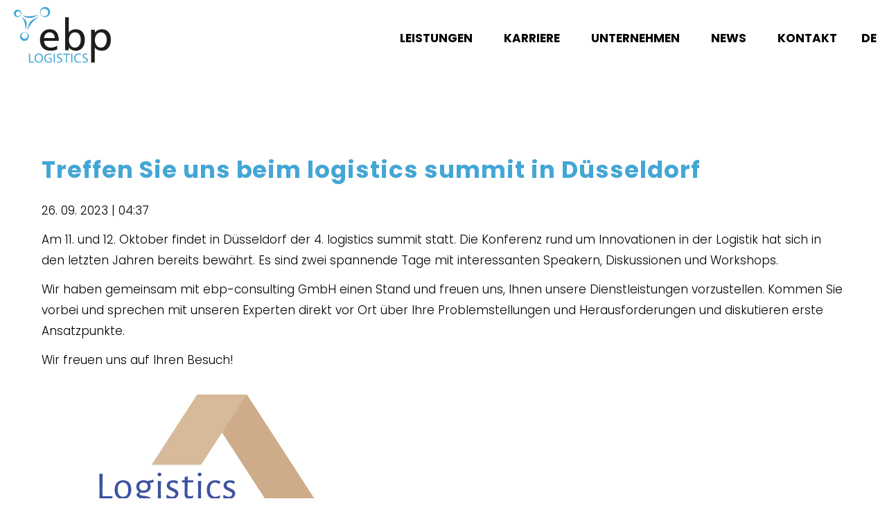

--- FILE ---
content_type: text/html; charset=UTF-8
request_url: https://www.ebp-logistics.com/news/artikel/treffen-sie-uns-beim-logistics-summit-in-duesseldorf
body_size: 4652
content:
<!DOCTYPE html>
<html lang="de">
<head>
<meta charset="UTF-8">
<title>Treffen Sie uns beim logistics summit in Düsseldorf - ebp-logistics</title>
<base href="https://www.ebp-logistics.com/">
<meta name="robots" content="index,follow">
<meta name="description" content="Am 11. und 12. Oktober finden Sie uns gemeinsam mit ebp-consulting in Hamburg.">
<meta name="generator" content="Contao Open Source CMS">
<link rel="canonical" href="https://www.ebp-logistics.com/news/artikel/treffen-sie-uns-beim-logistics-summit-in-duesseldorf">
<meta name="viewport" content="width=device-width,initial-scale=1.0">
<link rel="stylesheet" href="assets/css/grid.min.css,reset.min.css,layout.min.css,responsive.min.css,cli...-c1060b14.css"><script src="assets/js/jquery.min.js,cookiebar.min.js-c131de3f.js"></script><link rel="alternate" hreflang="de" href="https://www.ebp-logistics.com/news/artikel/treffen-sie-uns-beim-logistics-summit-in-duesseldorf">
<link rel="alternate" hreflang="x-default" href="https://www.ebp-logistics.com/news/artikel/treffen-sie-uns-beim-logistics-summit-in-duesseldorf">
<link rel="icon" type="image/svg+xml" href="files/ebp-logistics-theme-data/favicons/favicon.svg">
<link rel="apple-touch-icon" href="files/ebp-logistics-theme-data/favicons/favicon.svg"/>
<link rel="icon" type="image/png" href="files/ebp-logistics-theme-data/favicons/favicon.png">
<meta name="google-site-verification" content="DKo0OIKxCZIe1Sqg_rdoFjDvDsWtUeGOCHa9feNjfa4" />
</head>
<body id="top">
<div id="wrapper">
<header id="header">
<div class="inside">
<div class="brand">
<div class="ce_image block"
>
<div class="headline_block align_">
</div>
<figure class="image_container">
<a href="ebp-logistics-de" title="Zur Homepage">
<img src="assets/images/f/logo-ebp-logistics-25987853.svg" width="200" height="116" alt="ebp Logistics">
</a>
</figure>
</div>
</div>
<div class="navigation">
<div id="menutrigger" class="burger">
<div class="burger">
<div class="bar first"></div>
<div class="bar middle"></div>
<div class="bar last"></div>
</div>
</div>
<!-- indexer::stop -->
<nav class="mod_navigation block">
<a href="news/artikel/treffen-sie-uns-beim-logistics-summit-in-duesseldorf#skipNavigation3" class="invisible">Navigation überspringen</a>
<ul class="level_1">
<li class="submenu first"><a href="leistungen" title="Unsere Dienstleistungen rund um Ihre Transporte" class="submenu first" aria-haspopup="true">Leistungen</a>
<ul class="level_2">
<li class="first"><a href="leistungen/transportmanagement" title="Leistungen im Transportmanagement" class="first">Transportmanagement</a></li>
<li><a href="leistungen/transportoptimierung" title="Transportoptimierung - Unsere Leistungen">Transportoptimierung</a></li>
<li><a href="leistungen/frachtkostenmanagement-frachtleistungseinkauf" title="Dienstleistungen im Frachtkostenmanagement und Frachtleistungseinkauf">Frachtkostenmanagement & Frachtleistungseinkauf</a></li>
<li class="last"><a href="leistungen/zollberatung-aussenhandel" title="Zollberatung &amp; Außenhandel" class="last">Zollberatung & Außenhandel</a></li>
</ul>
</li>
<li><a href="karriere" title="Attraktive Karrieremöglichkeiten">Karriere</a></li>
<li><a href="unternehmen" title="Unternehmen">Unternehmen</a></li>
<li class="trail"><a href="news" title="News" class="trail">News</a></li>
<li class="last"><a href="kontakt" title="Kontakt aufnehmen" class="last">Kontakt</a></li>
</ul>
<span id="skipNavigation3" class="invisible"></span>
</nav>
<!-- indexer::continue -->
</div>
<!-- indexer::stop -->
<nav class="mod_changelanguage block">
<ul class="level_1">
<li class="lang-de active"><strong class="lang-de active">DE</strong></li>
<li class="lang-en nofallback"><a href="https://www.ebp-logistics.com/en/newsen/article" title="Article" class="lang-en nofallback" hreflang="en" aria-label="Go to current page in Englisch">EN</a></li>
</ul>
</nav>
<!-- indexer::continue -->            </div>
</header>
<div id="container">
<main id="main">
<div class="inside">
<div class="mod_article vertical_content_top  horizontal_content_left  default_width  bg_transparent  block" id="article-22">
<div class="inside">
<div class="mod_newsreader paddingtop100 block"
>
<div class="headline_block align_">
</div>
<div class="layout_full block">
<h1>Treffen Sie uns beim logistics summit in Düsseldorf</h1>
<p class="info"><time datetime="2023-09-26T16:37:00+02:00">26. 09. 2023 | 04:37</time>  </p>
<div class="ce_text block"
>
<div class="headline_block align_left">
</div>
<p>Am 11. und 12. Oktober findet in Düsseldorf der 4. logistics summit statt. Die Konferenz rund um Innovationen in der Logistik hat sich in den letzten Jahren bereits bewährt. Es sind zwei spannende Tage mit interessanten Speakern, Diskussionen und Workshops.</p>
<p>Wir haben gemeinsam mit ebp-consulting GmbH einen Stand und freuen uns, Ihnen unsere Dienstleistungen vorzustellen. Kommen Sie vorbei und sprechen mit unseren Experten direkt vor Ort über Ihre Problemstellungen und Herausforderungen und diskutieren erste Ansatzpunkte.</p>
<p>Wir freuen uns auf Ihren Besuch!</p>
</div>
<div class="ce_image block"
>
<div class="headline_block align_centered">
</div>
<figure class="image_container">
<img src="files/Data/Bilder/News/logistics-summit-logo.png" width="451" height="269" alt="Logistics summit - die Logistikveranstaltung in Hamburg" title="Logistics summit">
</figure>
</div>
</div>
<!-- indexer::stop -->
<p class="back"><a href="javascript:history.go(-1)" title="Zurück">Zurück</a></p>
<!-- indexer::continue -->
</div>
</div>
</div>
</div>
</main>
</div>
<footer id="footer">
<div class="inside">
<div class="row">
<div class="inside">
<div class="logo">
<div class="ce_image white-logo block"
>
<div class="headline_block align_left">
</div>
<figure class="image_container">
<a href="ebp-logistics-de" title="Zur Homepage">
<img src="assets/images/3/logo-ebp-logistics_white-8eb46388.svg" width="130" height="75" alt="ebp Logistics">
</a>
</figure>
</div>
</div>
<div class="quicklinks">
<!-- indexer::stop -->
<nav class="mod_navigation block">
<a href="news/artikel/treffen-sie-uns-beim-logistics-summit-in-duesseldorf#skipNavigation5" class="invisible">Navigation überspringen</a>
<ul class="level_1">
<li class="first"><a href="leistungen" title="Leistungen" class="first">Leistungen</a></li>
<li><a href="leistungen/transportoptimierung" title="Transportmanagement">Transportmanagement</a></li>
<li><a href="karriere" title="Jetzt Bewerben">Jetzt Bewerben</a></li>
<li class="last"><a href="kontakt" title="Jetzt Kontakt aufnehmen" class="last">Jetzt Kontakt aufnehmen</a></li>
</ul>
<span id="skipNavigation5" class="invisible"></span>
</nav>
<!-- indexer::continue -->
</div>
</div>
</div>
<div class="meta row">
<div class="inside">
<div class="socialmedia">
<div class="ce_hyperlink block"
>
<div class="headline_block align_">
</div>
<figure class="image_container">
<a href="https://www.linkedin.com/company/ebp-logistics/?viewAsMember=true" title="LinkedIn" class="hyperlink_img" target="_blank" rel="noreferrer noopener">
<img src="assets/images/2/icon_social_linkedin-b95d2a3a.svg" width="36" height="36" alt="LinkedIn">
</a>
</figure>
</div>
<div class="ce_hyperlink block"
>
<div class="headline_block align_">
</div>
<figure class="image_container">
<a href="https://www.xing.com/pages/ebp-logistics-gmbh" title="Xing" class="hyperlink_img" target="_blank" rel="noreferrer noopener">
<img src="assets/images/2/icon_social_xing-37c8f2e5.svg" width="36" height="36" alt="Xing">
</a>
</figure>
</div>
</div>
<div class="copyright">
© ebp-logistics GmbH&nbsp;2026.&nbsp;All rights reserved.
</div>
<!-- indexer::stop -->
<nav class="mod_customnav block">
<a href="news/artikel/treffen-sie-uns-beim-logistics-summit-in-duesseldorf#skipNavigation12" class="invisible">Navigation überspringen</a>
<ul class="level_1">
<li class="first"><a href="impressum" title="Logistikdienstleistungen aus einer Hand" class="first">Impressum</a></li>
<li class="last"><a href="datenschutz" title="Logistikdienstleister für Ihre Transporte" class="last">Datenschutz</a></li>
</ul>
<span id="skipNavigation12" class="invisible"></span>
</nav>
<!-- indexer::continue -->
</div>
</div>            </div>
</footer>
</div>
<script src="assets/colorbox/js/colorbox.min.js?v=1.6.4.2"></script>
<script>jQuery(function($){$('a[data-lightbox]').map(function(){$(this).colorbox({loop:!1,rel:$(this).attr('data-lightbox'),maxWidth:'95%',maxHeight:'95%'})})})</script>
<script src="assets/jquery-ui/js/jquery-ui.min.js?v=1.13.2"></script>
<script>jQuery(function($){$(document).accordion({heightStyle:'content',header:'.toggler',collapsible:!0,active:!1,create:function(event,ui){ui.header.addClass('active');$('.toggler').attr('tabindex',0)},activate:function(event,ui){ui.newHeader.addClass('active');ui.oldHeader.removeClass('active');$('.toggler').attr('tabindex',0)}})})</script>
<script src="assets/swipe/js/swipe.min.js?v=2.2.2"></script>
<script>(function(){var e=document.querySelectorAll('.content-slider, .slider-control'),c,i;for(i=0;i<e.length;i+=2){c=e[i].getAttribute('data-config').split(',');new Swipe(e[i],{'auto':parseInt(c[0]),'speed':parseInt(c[1]),'startSlide':parseInt(c[2]),'continuous':parseInt(c[3]),'menu':e[i+1]})}})()</script>
<script src="files/ebp-logistics-theme-data/scripts/jQuery-Carousel-Ticker/javascripts/jquery.carouselTicker.min.js?v=a1125fcb"></script><script src="files/ebp-logistics-theme-data/scripts/script.js?v=63ab4549"></script><script type="application/ld+json">
{
    "@context": "https:\/\/schema.org",
    "@graph": [
        {
            "@type": "WebPage"
        },
        {
            "@id": "#\/schema\/image\/a36808a2-148b-11ed-8c4f-001a4a05114a",
            "@type": "ImageObject",
            "contentUrl": "\/files\/Data\/Bilder\/News\/logistics-summit-logo.png",
            "name": "Logistics summit"
        },
        {
            "@id": "#\/schema\/news\/9",
            "@type": "NewsArticle",
            "author": {
                "@type": "Person",
                "name": "Irene Kocher"
            },
            "datePublished": "2023-09-26T16:37:00+02:00",
            "description": "Am 11. und 12. Oktober finden Sie uns gemeinsam mit ebp-consulting in Hamburg.",
            "headline": "Treffen Sie uns beim logistics summit in Düsseldorf",
            "image": {
                "@id": "#\/schema\/image\/a36808a2-148b-11ed-8c4f-001a4a05114a",
                "@type": "ImageObject",
                "contentUrl": "\/assets\/images\/c\/logistics-summit-logo-732dbbe7.png",
                "name": "Logistics summit"
            },
            "text": "Am 11. und 12. Oktober findet in Düsseldorf der 4. logistics summit statt. Die Konferenz rund um Innovationen in der Logistik hat sich in den letzten Jahren bereits bewährt. Es sind zwei spannende Tage mit interessanten Speakern, Diskussionen und Workshops.\nWir haben gemeinsam mit ebp-consulting GmbH einen Stand und freuen uns, Ihnen unsere Dienstleistungen vorzustellen. Kommen Sie vorbei und sprechen mit unseren Experten direkt vor Ort über Ihre Problemstellungen und Herausforderungen und diskutieren erste Ansatzpunkte.\nWir freuen uns auf Ihren Besuch!",
            "url": "news\/artikel\/treffen-sie-uns-beim-logistics-summit-in-duesseldorf"
        }
    ]
}
</script>
<script type="application/ld+json">
{
    "@context": "https:\/\/schema.contao.org",
    "@graph": [
        {
            "@type": "Page",
            "fePreview": false,
            "groups": [],
            "noSearch": false,
            "pageId": 19,
            "protected": false,
            "title": "Treffen Sie uns beim logistics summit in Düsseldorf"
        }
    ]
}
</script><!-- indexer::stop -->
<div  class="contao-cookiebar cookiebar_simple cc-bottom cc-blocked" role="complementary" aria-describedby="cookiebar-desc" data-nosnippet>
<div class="cc-inner" aria-live="assertive" role="alert">
<div id="cookiebar-desc" class="cc-head">
<p>Diese Webseite verwendet Cookies</p>                    </div>
<div class="cc-footer highlight">
<button class="cc-btn success" data-accept-all>Alle akzeptieren</button>
<button class="cc-btn deny" data-deny-all>Alle ablehnen</button>
<button class="cc-btn info" data-toggle-group>Privatsphäre-Einstellungen</button>
<div class="cc-groups toggle-group">
<div class="cc-group">
<input type="checkbox" name="group[]" id="g1" value="1" data-toggle-cookies disabled checked>
<label for="g1" class="group">Essenziell</label>
<div class="cc-cookies">
<p>Wir nutzen Cookies auf unserer Webseite, um Ihre Anmeldedaten zu speichern, um für eine sichere Anmeldung zu sorgen sowie um statistische Daten zur Optimierung der Website-Funktionen zu erheben. In unserer Datenschutzrichtlinie finden Sie ausführliche Informationen, welche Cookies das sind und wie Sie Ihre Browsereinstellungen beeinflussen können.</p>                                                                    <div class="cc-cookie">
<input type="checkbox" name="cookie[]" id="c2" value="2" disabled checked>
<label for="c2" class="cookie">Contao HTTPS CSRF Token</label>
<p>Schützt vor Cross-Site-Request-Forgery Angriffen.</p>                                                                                    <div class="cc-cookie-info">
<div><span>Speicherdauer:</span> Dieses Cookie bleibt nur für die aktuelle Browsersitzung bestehen.</div>
</div>
</div>
<div class="cc-cookie">
<input type="checkbox" name="cookie[]" id="c3" value="3" disabled checked>
<label for="c3" class="cookie">PHP SESSION ID</label>
<p>Speichert die aktuelle PHP-Session.</p>                                                                                    <div class="cc-cookie-info">
<div><span>Speicherdauer:</span> Dieses Cookie bleibt nur für die aktuelle Browsersitzung bestehen.</div>
</div>
</div>
</div>
</div>
<button class="cc-btn save" data-save>Auswahl speichern</button>
</div>
</div>
<div class="cc-info">
<p>Wir nutzen Cookies auf unserer Webseite, um Ihre Anmeldedaten zu speichern, um für eine sichere Anmeldung zu sorgen sowie um statistische Daten zur Optimierung der Website-Funktionen zu erheben. In unserer Datenschutzrichtlinie finden Sie ausführliche Informationen, welche Cookies das sind und wie Sie Ihre Browsereinstellungen beeinflussen können.</p>                                    <a href="https://www.ebp-logistics.com/datenschutz">Datenschutz</a>
</div>
</div>
</div>
<!-- indexer::continue -->
<script>var cookiebar=new ContaoCookiebar({configId:1,pageId:1,hideOnInit:0,version:1,lifetime:63072000,consentLog:0,token:'ccb_contao_token',doNotTrack:0,currentPageId:19,excludedPageIds:null,cookies:[],configs:[],texts:{acceptAndDisplay:'Akzeptieren und anzeigen'}})</script></body>
</html>

--- FILE ---
content_type: text/css
request_url: https://www.ebp-logistics.com/assets/css/grid.min.css,reset.min.css,layout.min.css,responsive.min.css,cli...-c1060b14.css
body_size: 141770
content:
#wrapper{width:960px;margin:0 auto}.grid1,.grid2,.grid3,.grid4,.grid5,.grid6,.grid7,.grid8,.grid9,.grid10,.grid11,.grid12{float:left;margin-left:10px;margin-right:10px;display:inline}.mod_article [class^=ce_],.mod_article [class*=" ce_"],.mod_article [class^=content-],.mod_article [class*=" content-"],.mod_article [class^=mod_],.mod_article [class*=" mod_"]{margin-left:10px;margin-right:10px}.ce_sliderStart>.content-slider{margin-left:0;margin-right:0}.mod_article .mod_newsreader,.mod_article .mod_eventreader{margin-left:0;margin-right:0}.mod_article [class^=layout_]>*,.mod_article [class*=" layout_"]>*,.mod_article [class^=event_]>*,.mod_article [class*=" event_"]>*{margin-left:10px;margin-right:10px}.mod_article.grid1,.mod_article.grid2,.mod_article.grid3,.mod_article.grid4,.mod_article.grid5,.mod_article.grid6,.mod_article.grid7,.mod_article.grid8,.mod_article.grid9,.mod_article.grid10,.mod_article.grid11,.mod_article.grid12{margin-left:0;margin-right:0}#main .inside{overflow:hidden}.grid1{width:60px}.grid2{width:140px}.grid3{width:220px}.grid4{width:300px}.grid5{width:380px}.grid6{width:460px}.grid7{width:540px}.grid8{width:620px}.grid9{width:700px}.grid10{width:780px}.grid11{width:860px}.grid12{width:940px}.mod_article.grid1{width:80px}.mod_article.grid2{width:160px}.mod_article.grid3{width:240px}.mod_article.grid4{width:320px}.mod_article.grid5{width:400px}.mod_article.grid6{width:480px}.mod_article.grid7{width:560px}.mod_article.grid8{width:640px}.mod_article.grid9{width:720px}.mod_article.grid10{width:800px}.mod_article.grid11{width:880px}.mod_article.grid12{width:960px}.offset1{margin-left:90px!important}.offset2{margin-left:170px!important}.offset3{margin-left:250px!important}.offset4{margin-left:330px!important}.offset5{margin-left:410px!important}.offset6{margin-left:490px!important}.offset7{margin-left:570px!important}.offset8{margin-left:650px!important}.offset9{margin-left:730px!important}.offset10{margin-left:810px!important}.offset11{margin-left:890px!important}.offset12{margin-left:970px!important}.mod_article.offset1{margin-left:80px!important}.mod_article.offset2{margin-left:160px!important}.mod_article.offset3{margin-left:240px!important}.mod_article.offset4{margin-left:320px!important}.mod_article.offset5{margin-left:400px!important}.mod_article.offset6{margin-left:480px!important}.mod_article.offset7{margin-left:560px!important}.mod_article.offset8{margin-left:640px!important}.mod_article.offset9{margin-left:720px!important}.mod_article.offset10{margin-left:800px!important}.mod_article.offset11{margin-left:880px!important}.mod_article.offset12{margin-left:960px!important}@media (min-width:768px) and (max-width:979px){#wrapper{width:744px}.grid1{width:42px}.grid2{width:104px}.grid3{width:166px}.grid4{width:228px}.grid5{width:290px}.grid6{width:352px}.grid7{width:414px}.grid8{width:476px}.grid9{width:538px}.grid10{width:600px}.grid11{width:662px}.grid12{width:724px}.mod_article.grid1{width:62px}.mod_article.grid2{width:124px}.mod_article.grid3{width:186px}.mod_article.grid4{width:248px}.mod_article.grid5{width:310px}.mod_article.grid6{width:372px}.mod_article.grid7{width:434px}.mod_article.grid8{width:496px}.mod_article.grid9{width:558px}.mod_article.grid10{width:620px}.mod_article.grid11{width:682px}.mod_article.grid12{width:744px}.offset1{margin-left:72px!important}.offset2{margin-left:134px!important}.offset3{margin-left:196px!important}.offset4{margin-left:258px!important}.offset5{margin-left:320px!important}.offset6{margin-left:382px!important}.offset7{margin-left:444px!important}.offset8{margin-left:506px!important}.offset9{margin-left:568px!important}.offset10{margin-left:630px!important}.offset11{margin-left:692px!important}.offset12{margin-left:754px!important}.mod_article.offset1{margin-left:62px!important}.mod_article.offset2{margin-left:124px!important}.mod_article.offset3{margin-left:186px!important}.mod_article.offset4{margin-left:248px!important}.mod_article.offset5{margin-left:310px!important}.mod_article.offset6{margin-left:372px!important}.mod_article.offset7{margin-left:434px!important}.mod_article.offset8{margin-left:496px!important}.mod_article.offset9{margin-left:558px!important}.mod_article.offset10{margin-left:620px!important}.mod_article.offset11{margin-left:682px!important}.mod_article.offset12{margin-left:744px!important}}@media (max-width:767px){#wrapper{width:auto}.grid1,.grid2,.grid3,.grid4,.grid5,.grid6,.grid7,.grid8,.grid9,.grid10,.grid11,.grid12{float:none!important;display:block!important;width:auto!important}.offset1,.offset2,.offset3,.offset4,.offset5,.offset6,.offset7,.offset8,.offset9,.offset10,.offset11,.offset12{margin-left:10px!important}}
header,footer,nav,section,aside,main,article,figure,figcaption{display:block}body,div,h1,h2,h3,h4,h5,h6,p,blockquote,pre,code,ol,ul,li,dl,dt,dd,figure,table,th,td,form,fieldset,legend,input,textarea{margin:0;padding:0}table{border-spacing:0;border-collapse:collapse}caption,th,td{text-align:left;text-align:start;vertical-align:top}abbr,acronym{font-variant:normal;border-bottom:1px dotted #666;cursor:help}blockquote,q{quotes:none}fieldset,img,iframe{border:0}ul{list-style-type:none}sup{vertical-align:text-top}sub{vertical-align:text-bottom}del{text-decoration:line-through}ins{text-decoration:none}body{font:12px/1 "Lucida Grande","Lucida Sans Unicode",Verdana,sans-serif;color:#000}input,button,textarea,select{font-family:inherit;font-size:99%;font-weight:inherit}pre,code{font-family:Monaco,monospace}h1,h2,h3,h4,h5,h6{font-size:100%;font-weight:400}h1{font-size:1.8333em}h2{font-size:1.6667em}h3{font-size:1.5em}h4{font-size:1.3333em}table{font-size:inherit}caption,th{font-weight:700}a{color:#00f}h1,h2,h3,h4,h5,h6{margin-top:1em}h1,h2,h3,h4,h5,h6,p,pre,blockquote,table,ol,ul,form{margin-bottom:12px}
body,form,figure{margin:0;padding:0}img{border:0}header,footer,nav,section,aside,article,figure,figcaption{display:block}body{font-size:100.01%}select,input,textarea{font-size:99%}#container,.inside{position:relative}#main,#left,#right{float:left;position:relative}#main{width:100%}#left{margin-left:-100%}#right{margin-right:-100%}#footer{clear:both}#main .inside{min-height:1px}.ce_gallery>ul,.content-gallery>ul{margin:0;padding:0;overflow:hidden;list-style:none}.ce_gallery>ul li,.content-gallery>ul li{float:left}.ce_gallery>ul li.col_first,.content-gallery>ul li.col_first{clear:left}.float_left,.media--left>figure{float:left}.float_right,.media--right>figure{float:right}.block{overflow:hidden}.media{display:flow-root}.clear,#clear{height:.1px;font-size:.1px;line-height:.1px;clear:both}.invisible{border:0;clip:rect(0 0 0 0);height:1px;margin:-1px;overflow:hidden;padding:0;position:absolute;width:1px}.custom{display:block}#container:after,.custom:after{content:"";display:table;clear:both}
@media (max-width:767px){#wrapper{margin:0;width:auto}#container{padding-left:0;padding-right:0}#main,#left,#right{float:none;width:auto}#left{right:0;margin-left:0}#right{margin-right:0}}img{max-width:100%;height:auto}.audio_container audio{max-width:100%}.video_container video{max-width:100%;height:auto}.aspect,.responsive{position:relative;height:0}.aspect iframe,.responsive iframe{position:absolute;top:0;left:0;width:100%;height:100%}.aspect--16\:9,.responsive.ratio-169{padding-bottom:56.25%}.aspect--16\:10,.responsive.ratio-1610{padding-bottom:62.5%}.aspect--21\:9,.responsive.ratio-219{padding-bottom:42.8571%}.aspect--4\:3,.responsive.ratio-43{padding-bottom:75%}.aspect--3\:2,.responsive.ratio-32{padding-bottom:66.6666%}
.justify-items-start{justify-items:start}.justify-items-center{justify-items:center}.justify-items-end{justify-items:end}.content-start{align-content:start}.content-center{align-content:center}.content-end{align-content:end}.items-start{align-items:start}.items-center{align-items:center}.items-end{align-items:end}[class*=grid_]{display:grid;grid-gap:1rem}[class*=grid_]>.block{margin-bottom:0}@media(min-width: 576px){.grid_mobile_100{grid-template-columns:1fr}.grid_mobile_50_50{grid-template-columns:repeat(2, 1fr)}.grid_mobile_33_33_33{grid-template-columns:repeat(3, 1fr)}.grid_mobile_25_25_25_25{grid-template-columns:repeat(4, 1fr)}.grid_mobile_75_25{grid-template-columns:3fr 1fr}.grid_mobile_25_75{grid-template-columns:1fr 3fr}.grid_mobile_66_33{grid-template-columns:2fr 1fr}.grid_mobile_33_66{grid-template-columns:1fr 2fr}.grid_mobile_50_25_25{grid-template-columns:2fr 1fr 1fr}.grid_mobile_25_50_25{grid-template-columns:1fr 2fr 1fr}.grid_mobile_25_25_50{grid-template-columns:1fr 1fr 2fr}.grid_mobile_40_30_30{grid-template-columns:4fr 3fr 3fr}.grid_mobile_30_40_30{grid-template-columns:3fr 4fr 3fr}.grid_mobile_30_30_40{grid-template-columns:3fr 3fr 4fr}}@media(min-width: 768px){.grid_tablet_100{grid-template-columns:1fr}.grid_tablet_50_50{grid-template-columns:repeat(2, 1fr)}.grid_tablet_33_33_33{grid-template-columns:repeat(3, 1fr)}.grid_tablet_25_25_25_25{grid-template-columns:repeat(4, 1fr)}.grid_tablet_75_25{grid-template-columns:3fr 1fr}.grid_tablet_25_75{grid-template-columns:1fr 3fr}.grid_tablet_66_33{grid-template-columns:2fr 1fr}.grid_tablet_33_66{grid-template-columns:1fr 2fr}.grid_tablet_50_25_25{grid-template-columns:2fr 1fr 1fr}.grid_tablet_25_50_25{grid-template-columns:1fr 2fr 1fr}.grid_tablet_25_25_50{grid-template-columns:1fr 1fr 2fr}.grid_tablet_40_30_30{grid-template-columns:4fr 3fr 3fr}.grid_tablet_30_40_30{grid-template-columns:3fr 4fr 3fr}.grid_tablet_30_30_40{grid-template-columns:3fr 3fr 4fr}.grid_tablet_20_40_40{grid-template-columns:1fr 2fr 2fr}.grid_tablet_40_20_40{grid-template-columns:2fr 1fr 2fr}.grid_tablet_40_40_20{grid-template-columns:2fr 2fr 1fr}}@media(min-width: 992px){.grid_desktop_100{grid-template-columns:1fr}.grid_desktop_50_50{grid-template-columns:repeat(2, 1fr)}.grid_desktop_50_25_25{grid-template-columns:2fr 1fr 1fr}.grid_desktop_33_33_33{grid-template-columns:repeat(3, 1fr)}.grid_desktop_75_25{grid-template-columns:3fr 1fr}.grid_desktop_25_75{grid-template-columns:1fr 3fr}.grid_desktop_66_33{grid-template-columns:2fr 1fr}.grid_desktop_33_66{grid-template-columns:1fr 2fr}.grid_desktop_50_25_25{grid-template-columns:2fr 1fr 1fr}.grid_desktop_40_30_30{grid-template-columns:4fr 3fr 3fr}.grid_desktop_50_25_25{grid-template-columns:2fr 1fr 1fr}.grid_desktop_25_50_25{grid-template-columns:1fr 2fr 1fr}.grid_desktop_25_25_50{grid-template-columns:1fr 1fr 2fr}.grid_desktop_40_30_30{grid-template-columns:4fr 3fr 3fr}.grid_desktop_30_40_30{grid-template-columns:3fr 4fr 3fr}.grid_desktop_30_30_40{grid-template-columns:3fr 3fr 4fr}.grid_desktop_20_40_40{grid-template-columns:1fr 2fr 2fr}.grid_desktop_40_20_40{grid-template-columns:2fr 1fr 2fr}.grid_desktop_40_40_20{grid-template-columns:2fr 2fr 1fr}.grid_desktop_25_25_25_25{grid-template-columns:repeat(4, 1fr)}.grid_desktop_40_20_20_20{grid-template-columns:2fr 1fr 1fr 1fr}.grid_desktop_20_40_20_20{grid-template-columns:1fr 2fr 1fr 1fr}.grid_desktop_20_20_40_20{grid-template-columns:1fr 1fr 2fr 1fr}.grid_desktop_20_20_20_40{grid-template-columns:1fr 1fr 1fr 2fr}.grid_desktop_20_20_20_20_20{grid-template-columns:repeat(5, 1fr)}}

#colorbox,#cboxOverlay,#cboxWrapper{position:absolute;top:0;left:0;z-index:9999;overflow:hidden;-webkit-transform:translate3d(0,0,0)}#cboxWrapper{max-width:none}#cboxOverlay{position:fixed;width:100%;height:100%}#cboxMiddleLeft,#cboxBottomLeft{clear:left}#cboxContent{position:relative}#cboxLoadedContent{overflow:auto;-webkit-overflow-scrolling:touch}#cboxTitle{margin:0}#cboxLoadingOverlay,#cboxLoadingGraphic{position:absolute;top:0;left:0;width:100%;height:100%}#cboxPrevious,#cboxNext,#cboxClose,#cboxSlideshow{cursor:pointer}.cboxPhoto{float:left;margin:auto;border:0;display:block;max-width:none;-ms-interpolation-mode:bicubic}.cboxIframe{width:100%;height:100%;display:block;border:0;padding:0;margin:0}#colorbox,#cboxContent,#cboxLoadedContent{box-sizing:content-box;-moz-box-sizing:content-box;-webkit-box-sizing:content-box}#cboxOverlay{background:#000;opacity:.9;filter:alpha(opacity = 90)}#colorbox{outline:0}#cboxContent{margin-top:20px;background:#000}.cboxIframe{background:#fff}#cboxError{padding:50px;border:1px solid #ccc}#cboxLoadedContent{border:5px solid #000;background:#fff}#cboxTitle{position:absolute;top:-20px;left:0;color:#ccc}#cboxCurrent{position:absolute;top:-20px;right:0;color:#ccc}#cboxLoadingGraphic{background:url(../../assets/colorbox/images/loading.gif) no-repeat center center}#cboxPrevious,#cboxNext,#cboxSlideshow,#cboxClose{border:0;padding:0;margin:0;overflow:visible;width:auto;background:0 0}#cboxPrevious:active,#cboxNext:active,#cboxSlideshow:active,#cboxClose:active{outline:0}#cboxSlideshow{position:absolute;top:-20px;right:90px;color:#fff}#cboxPrevious{position:absolute;top:50%;left:5px;margin-top:-32px;background:url(../../assets/colorbox/images/controls.png) no-repeat top left;width:28px;height:65px;text-indent:-9999px}#cboxPrevious:hover{background-position:bottom left}#cboxNext{position:absolute;top:50%;right:5px;margin-top:-32px;background:url(../../assets/colorbox/images/controls.png) no-repeat top right;width:28px;height:65px;text-indent:-9999px}#cboxNext:hover{background-position:bottom right}#cboxClose{position:absolute;top:5px;right:5px;display:block;background:url(../../assets/colorbox/images/controls.png) no-repeat top center;width:38px;height:19px;text-indent:-9999px}#cboxClose:hover{background-position:bottom center}
.content-slider{overflow:hidden;visibility:hidden;position:relative}.slider-wrapper{overflow:hidden;position:relative}.slider-wrapper>*{float:left;width:100%;position:relative}.slider-control{height:30px;position:relative}.slider-control a,.slider-control .slider-menu{position:absolute;top:9px;display:inline-block}.slider-control .slider-prev{left:0}.slider-control .slider-next{right:0}.slider-control .slider-menu{top:0;width:50%;left:50%;margin-left:-25%;font-size:27px;text-align:center}.slider-control .slider-menu b{color:#bbb;cursor:pointer}.slider-control .slider-menu b.active{color:#666}
.cc-head>*:first-child{margin-top:0}.cc-head>*:last-child{margin-bottom:15px}.contao-cookiebar{--ccb-backdrop: rgba(0, 0, 0, .75);--ccb-anim-duration: .5s;--ccb-checked-clr: #399d32;--ccb-checked-bg: #dcf3db;--ccb-unchecked-clr: #9c9b99;--ccb-unchecked-bg: #fff;--ccb-disabled-clr: #c8c7c5;--ccb-disabled-bg: #f4f4f4;position:fixed;inset:0;z-index:9999;display:flex;align-items:var(--ccb-align, center);justify-content:var(--ccb-justify, center);letter-spacing:0;padding:15px;max-height:100dvh;box-sizing:border-box;pointer-events:none;overflow:hidden;color:var(--ccb-clr, #444)}.contao-cookiebar *{box-sizing:border-box}.contao-cookiebar p{color:var(--ccb-text, #868686);line-height:1.4}.contao-cookiebar label{position:relative;display:block;padding:8px 13px 8px 0;line-height:1.2rem}.contao-cookiebar label.group{font-weight:600}.contao-cookiebar input{position:absolute;width:1px;height:1px;outline:0 none;opacity:0}.contao-cookiebar input+label{padding:8px 13px 8px 45px;cursor:pointer}.contao-cookiebar input+label:before,.contao-cookiebar input+label:after{content:"";position:absolute;border-radius:10px}.contao-cookiebar input+label:before{top:7px;left:0;width:35px;height:18px;margin:0;box-sizing:content-box;background:var(--ccb-unchecked-bg);border:1px solid var(--ccb-unchecked-clr);transition:border-color .2s}.contao-cookiebar input+label:after{display:block;top:11px;left:4px;width:12px;height:12px;background:var(--ccb-unchecked-clr);transition:background .2s,margin-left .2s,padding .2s}.contao-cookiebar input+label:active:after{padding-left:5px}.contao-cookiebar input.cc-group-half+label:after{background:linear-gradient(to right, var(--ccb-unchecked-clr) 0%, var(--ccb-unchecked-clr) 50%, var(--ccb-checked-clr) 50%, var(--ccb-checked-clr) 100%)}.contao-cookiebar input:checked+label:after{background:var(--ccb-checked-clr);margin-left:17px}.contao-cookiebar input:checked+label:active:after{margin-left:12px}.contao-cookiebar input:checked+label:before{background:var(--ccb-checked-bg);border-color:var(--ccb-checked-clr)}.contao-cookiebar input:disabled+label{pointer-events:none}.contao-cookiebar input:disabled+label:after{background:var(--ccb-disabled-clr)}.contao-cookiebar input:disabled+label:before{background:var(--ccb-disabled-bg);border-color:var(--ccb-disabled-clr)}.contao-cookiebar .cc-btn{display:inline-block;cursor:pointer;width:100%;padding:8px 14px;margin-bottom:8px;font-size:15px;outline:0 none;border:1px solid var(--ccb-btn-bdr, #cfcfcf);border-radius:4px;color:var(--ccb-btn-clr, #444);background:var(--ccb-btn-bg, #f5f5f5)}.contao-cookiebar .cc-btn:hover{background:var(--ccb-btn-bg-hvr, #ececec)}.contao-cookiebar .cc-btn:last-child{margin-bottom:0}.contao-cookiebar .grayscale{--ccb-btn-bg: #f1efef;--ccb-btn-bg-hvr: #ececec}.contao-cookiebar .grayscale .success{--ccb-btn-bg: #fbfbfb;--ccb-btn-bg-hvr: #f7f7f7}.contao-cookiebar .highlight .success{--ccb-btn-bg: #4e9e3e;--ccb-btn-bg-hvr: #4c933f;--ccb-btn-bdr: #3e7830;--ccb-btn-clr: #fff}.cc-inner{display:inline-block;overflow-y:auto;max-height:100%;max-width:100%;padding:23px;border-radius:3px;opacity:0;pointer-events:none;visibility:hidden;font-size:1rem;text-align:left;background:var(--ccb-bg, #fff);box-shadow:var(--ccb-box-shadow, rgba(99, 99, 99, 0.2)) 0 2px 8px 0;animation:var(--ccb-anim, cookiebar-middle-in) var(--ccb-anim-duration) ease-in-out forwards}.cc-group{position:relative;border:1px solid var(--ccb-bdr, #d0d0d0);border-radius:5px;margin-bottom:10px}.cc-cookie-info{font-size:.875rem;background:var(--ccb-info-bg, #fff);border:1px solid var(--ccb-info-bdr, #efefef);padding:10px;border-radius:5px}.cc-cookie-info>div>span{font-weight:600}.cc-cookie-info>div+div{margin-top:5px;word-wrap:break-word}.cc-cookie-info+button.cc-detail-btn-details{margin-top:15px}.cc-cookies{background:var(--ccb-cookies-bg, #fbfbfb);border-radius:0 0 5px 5px}.cc-cookies>p{font-size:.875rem}.cc-cookies>p,.cc-cookies>.cc-cookie{margin:0;padding:15px;border-top:1px solid var(--ccb-cookies-bdr, #fbfbfb)}.cc-cookie label.cookie+*{margin-top:10px}.cc-cookie p{margin:0 0 15px;font-size:.875rem}.cc-cookie-desc p{margin-bottom:0}.cc-footer,.cc-info{text-align:center}.cc-info{margin-top:15px}.cc-info>p{font-size:.875rem}.cc-info>a{display:inline-block;font-size:.813rem;color:var(--ccb-detail-clr, #a2a2a2);text-decoration:none}.cc-info>a:hover{color:var(--ccb-detail-clr-hvr, #717171)}.cc-info>a+a:before{display:inline-block;content:"·";margin-right:5px}.cc-active .cc-inner{opacity:1;pointer-events:auto;visibility:visible}.cc-active.cc-blocked{pointer-events:auto;animation:cookiebar-overlay-in var(--ccb-anim-duration) ease-in-out forwards}.cc-saved.cc-inner{opacity:0;pointer-events:none;visibility:hidden}.cc-saved.cc-blocked{pointer-events:none;animation:cookiebar-overlay-out var(--ccb-anim-duration) ease-in-out forwards}.cc-left{--ccb-justify: flex-start}.cc-right{--ccb-justify: flex-end}.cc-top{--ccb-align: flex-start}.cc-top.cc-active{--ccb-anim: cookiebar-top-in}.cc-top.cc-saved{--ccb-anim: cookiebar-top-out}.cc-middle.cc-active{--ccb-anim: cookiebar-middle-in}.cc-middle.cc-saved{--ccb-anim: cookiebar-middle-out}.cc-bottom{--ccb-align: flex-end}.cc-bottom.cc-active{--ccb-anim: cookiebar-bottom-in}.cc-bottom.cc-saved{--ccb-anim: cookiebar-bottom-out}@media(min-width: 768px){.contao-cookiebar .cc-btn{width:auto;margin-bottom:0}.cc-inner{max-width:var(--ccb-max-width, 750px)}}@keyframes cookiebar-overlay-in{0%{background:rgba(0,0,0,0)}to{background:var(--ccb-backdrop)}}@keyframes cookiebar-overlay-out{0%{background:var(--ccb-backdrop)}to{background:rgba(0,0,0,0);visibility:hidden}}@keyframes cookiebar-top-in{0%{opacity:0;transform:translateY(-100%)}to{opacity:1;transform:translateY(0)}}@keyframes cookiebar-top-out{0%{opacity:1;visibility:visible;transform:translateY(0)}to{opacity:0;visibility:hidden;transform:translateY(-100%)}}@keyframes cookiebar-middle-in{0%{opacity:0;transform:scale(0)}to{opacity:1;transform:scale(1)}}@keyframes cookiebar-middle-out{0%{opacity:1;visibility:visible;transform:scale(1)}to{opacity:0;visibility:hidden;transform:scale(0)}}@keyframes cookiebar-bottom-in{0%{opacity:0;transform:translateY(100%)}to{opacity:1;transform:translateY(0)}}@keyframes cookiebar-bottom-out{0%{opacity:1;visibility:visible;transform:translateY(0)}to{opacity:0;visibility:hidden;transform:translateY(100%)}}.cc-groups{display:none;padding-top:15px}.cc-group{text-align:left}.cc-group>label{margin:5px 130px 5px 10px}.cc-detail-btn-details{text-decoration:underline;padding:0;margin:0 0 10px;color:var(--ccb-detail-clr, #a2a2a2);border:0 none;outline:0 none;background:rgba(0,0,0,0);font-size:13px;letter-spacing:0;text-transform:initial;cursor:pointer}.cc-detail-btn-details span:nth-child(2){display:none}.cc-detail-btn-details.cc-active span:nth-child(1){display:none}.cc-detail-btn-details.cc-active span:nth-child(2){display:inline}.cc-detail-btn-details:hover{color:var(--ccb-detail-clr-hvr, #717171)}

/*!
 * animate.css - https://animate.style/
 * Version - 4.1.1
 * Licensed under the Hippocratic License 2.1 - http://firstdonoharm.dev
 *
 * Copyright (c) 2022 Animate.css
 */:root{--animate-duration:1s;--animate-delay:1s;--animate-repeat:1}.animate__animated{-webkit-animation-duration:1s;animation-duration:1s;-webkit-animation-duration:var(--animate-duration);animation-duration:var(--animate-duration);-webkit-animation-fill-mode:both;animation-fill-mode:both}.animate__animated.animate__infinite{-webkit-animation-iteration-count:infinite;animation-iteration-count:infinite}.animate__animated.animate__repeat-1{-webkit-animation-iteration-count:1;animation-iteration-count:1;-webkit-animation-iteration-count:var(--animate-repeat);animation-iteration-count:var(--animate-repeat)}.animate__animated.animate__repeat-2{-webkit-animation-iteration-count:2;animation-iteration-count:2;-webkit-animation-iteration-count:calc(var(--animate-repeat)*2);animation-iteration-count:calc(var(--animate-repeat)*2)}.animate__animated.animate__repeat-3{-webkit-animation-iteration-count:3;animation-iteration-count:3;-webkit-animation-iteration-count:calc(var(--animate-repeat)*3);animation-iteration-count:calc(var(--animate-repeat)*3)}.animate__animated.animate__delay-1s{-webkit-animation-delay:1s;animation-delay:1s;-webkit-animation-delay:var(--animate-delay);animation-delay:var(--animate-delay)}.animate__animated.animate__delay-2s{-webkit-animation-delay:2s;animation-delay:2s;-webkit-animation-delay:calc(var(--animate-delay)*2);animation-delay:calc(var(--animate-delay)*2)}.animate__animated.animate__delay-3s{-webkit-animation-delay:3s;animation-delay:3s;-webkit-animation-delay:calc(var(--animate-delay)*3);animation-delay:calc(var(--animate-delay)*3)}.animate__animated.animate__delay-4s{-webkit-animation-delay:4s;animation-delay:4s;-webkit-animation-delay:calc(var(--animate-delay)*4);animation-delay:calc(var(--animate-delay)*4)}.animate__animated.animate__delay-5s{-webkit-animation-delay:5s;animation-delay:5s;-webkit-animation-delay:calc(var(--animate-delay)*5);animation-delay:calc(var(--animate-delay)*5)}.animate__animated.animate__faster{-webkit-animation-duration:.5s;animation-duration:.5s;-webkit-animation-duration:calc(var(--animate-duration)/2);animation-duration:calc(var(--animate-duration)/2)}.animate__animated.animate__fast{-webkit-animation-duration:.8s;animation-duration:.8s;-webkit-animation-duration:calc(var(--animate-duration)*.8);animation-duration:calc(var(--animate-duration)*.8)}.animate__animated.animate__slow{-webkit-animation-duration:2s;animation-duration:2s;-webkit-animation-duration:calc(var(--animate-duration)*2);animation-duration:calc(var(--animate-duration)*2)}.animate__animated.animate__slower{-webkit-animation-duration:3s;animation-duration:3s;-webkit-animation-duration:calc(var(--animate-duration)*3);animation-duration:calc(var(--animate-duration)*3)}@media (prefers-reduced-motion:reduce),print{.animate__animated{-webkit-animation-duration:1ms!important;animation-duration:1ms!important;-webkit-animation-iteration-count:1!important;animation-iteration-count:1!important;-webkit-transition-duration:1ms!important;transition-duration:1ms!important}.animate__animated[class*=Out]{opacity:0}}@-webkit-keyframes bounce{0%,20%,53%,to{-webkit-animation-timing-function:cubic-bezier(.215,.61,.355,1);animation-timing-function:cubic-bezier(.215,.61,.355,1);-webkit-transform:translateZ(0);transform:translateZ(0)}40%,43%{-webkit-animation-timing-function:cubic-bezier(.755,.05,.855,.06);animation-timing-function:cubic-bezier(.755,.05,.855,.06);-webkit-transform:translate3d(0,-30px,0) scaleY(1.1);transform:translate3d(0,-30px,0) scaleY(1.1)}70%{-webkit-animation-timing-function:cubic-bezier(.755,.05,.855,.06);animation-timing-function:cubic-bezier(.755,.05,.855,.06);-webkit-transform:translate3d(0,-15px,0) scaleY(1.05);transform:translate3d(0,-15px,0) scaleY(1.05)}80%{-webkit-transform:translateZ(0) scaleY(.95);transform:translateZ(0) scaleY(.95);-webkit-transition-timing-function:cubic-bezier(.215,.61,.355,1);transition-timing-function:cubic-bezier(.215,.61,.355,1)}90%{-webkit-transform:translate3d(0,-4px,0) scaleY(1.02);transform:translate3d(0,-4px,0) scaleY(1.02)}}@keyframes bounce{0%,20%,53%,to{-webkit-animation-timing-function:cubic-bezier(.215,.61,.355,1);animation-timing-function:cubic-bezier(.215,.61,.355,1);-webkit-transform:translateZ(0);transform:translateZ(0)}40%,43%{-webkit-animation-timing-function:cubic-bezier(.755,.05,.855,.06);animation-timing-function:cubic-bezier(.755,.05,.855,.06);-webkit-transform:translate3d(0,-30px,0) scaleY(1.1);transform:translate3d(0,-30px,0) scaleY(1.1)}70%{-webkit-animation-timing-function:cubic-bezier(.755,.05,.855,.06);animation-timing-function:cubic-bezier(.755,.05,.855,.06);-webkit-transform:translate3d(0,-15px,0) scaleY(1.05);transform:translate3d(0,-15px,0) scaleY(1.05)}80%{-webkit-transform:translateZ(0) scaleY(.95);transform:translateZ(0) scaleY(.95);-webkit-transition-timing-function:cubic-bezier(.215,.61,.355,1);transition-timing-function:cubic-bezier(.215,.61,.355,1)}90%{-webkit-transform:translate3d(0,-4px,0) scaleY(1.02);transform:translate3d(0,-4px,0) scaleY(1.02)}}.animate__bounce{-webkit-animation-name:bounce;animation-name:bounce;-webkit-transform-origin:center bottom;transform-origin:center bottom}@-webkit-keyframes flash{0%,50%,to{opacity:1}25%,75%{opacity:0}}@keyframes flash{0%,50%,to{opacity:1}25%,75%{opacity:0}}.animate__flash{-webkit-animation-name:flash;animation-name:flash}@-webkit-keyframes pulse{0%{-webkit-transform:scaleX(1);transform:scaleX(1)}50%{-webkit-transform:scale3d(1.05,1.05,1.05);transform:scale3d(1.05,1.05,1.05)}to{-webkit-transform:scaleX(1);transform:scaleX(1)}}@keyframes pulse{0%{-webkit-transform:scaleX(1);transform:scaleX(1)}50%{-webkit-transform:scale3d(1.05,1.05,1.05);transform:scale3d(1.05,1.05,1.05)}to{-webkit-transform:scaleX(1);transform:scaleX(1)}}.animate__pulse{-webkit-animation-name:pulse;animation-name:pulse;-webkit-animation-timing-function:ease-in-out;animation-timing-function:ease-in-out}@-webkit-keyframes rubberBand{0%{-webkit-transform:scaleX(1);transform:scaleX(1)}30%{-webkit-transform:scale3d(1.25,.75,1);transform:scale3d(1.25,.75,1)}40%{-webkit-transform:scale3d(.75,1.25,1);transform:scale3d(.75,1.25,1)}50%{-webkit-transform:scale3d(1.15,.85,1);transform:scale3d(1.15,.85,1)}65%{-webkit-transform:scale3d(.95,1.05,1);transform:scale3d(.95,1.05,1)}75%{-webkit-transform:scale3d(1.05,.95,1);transform:scale3d(1.05,.95,1)}to{-webkit-transform:scaleX(1);transform:scaleX(1)}}@keyframes rubberBand{0%{-webkit-transform:scaleX(1);transform:scaleX(1)}30%{-webkit-transform:scale3d(1.25,.75,1);transform:scale3d(1.25,.75,1)}40%{-webkit-transform:scale3d(.75,1.25,1);transform:scale3d(.75,1.25,1)}50%{-webkit-transform:scale3d(1.15,.85,1);transform:scale3d(1.15,.85,1)}65%{-webkit-transform:scale3d(.95,1.05,1);transform:scale3d(.95,1.05,1)}75%{-webkit-transform:scale3d(1.05,.95,1);transform:scale3d(1.05,.95,1)}to{-webkit-transform:scaleX(1);transform:scaleX(1)}}.animate__rubberBand{-webkit-animation-name:rubberBand;animation-name:rubberBand}@-webkit-keyframes shakeX{0%,to{-webkit-transform:translateZ(0);transform:translateZ(0)}10%,30%,50%,70%,90%{-webkit-transform:translate3d(-10px,0,0);transform:translate3d(-10px,0,0)}20%,40%,60%,80%{-webkit-transform:translate3d(10px,0,0);transform:translate3d(10px,0,0)}}@keyframes shakeX{0%,to{-webkit-transform:translateZ(0);transform:translateZ(0)}10%,30%,50%,70%,90%{-webkit-transform:translate3d(-10px,0,0);transform:translate3d(-10px,0,0)}20%,40%,60%,80%{-webkit-transform:translate3d(10px,0,0);transform:translate3d(10px,0,0)}}.animate__shakeX{-webkit-animation-name:shakeX;animation-name:shakeX}@-webkit-keyframes shakeY{0%,to{-webkit-transform:translateZ(0);transform:translateZ(0)}10%,30%,50%,70%,90%{-webkit-transform:translate3d(0,-10px,0);transform:translate3d(0,-10px,0)}20%,40%,60%,80%{-webkit-transform:translate3d(0,10px,0);transform:translate3d(0,10px,0)}}@keyframes shakeY{0%,to{-webkit-transform:translateZ(0);transform:translateZ(0)}10%,30%,50%,70%,90%{-webkit-transform:translate3d(0,-10px,0);transform:translate3d(0,-10px,0)}20%,40%,60%,80%{-webkit-transform:translate3d(0,10px,0);transform:translate3d(0,10px,0)}}.animate__shakeY{-webkit-animation-name:shakeY;animation-name:shakeY}@-webkit-keyframes headShake{0%{-webkit-transform:translateX(0);transform:translateX(0)}6.5%{-webkit-transform:translateX(-6px) rotateY(-9deg);transform:translateX(-6px) rotateY(-9deg)}18.5%{-webkit-transform:translateX(5px) rotateY(7deg);transform:translateX(5px) rotateY(7deg)}31.5%{-webkit-transform:translateX(-3px) rotateY(-5deg);transform:translateX(-3px) rotateY(-5deg)}43.5%{-webkit-transform:translateX(2px) rotateY(3deg);transform:translateX(2px) rotateY(3deg)}50%{-webkit-transform:translateX(0);transform:translateX(0)}}@keyframes headShake{0%{-webkit-transform:translateX(0);transform:translateX(0)}6.5%{-webkit-transform:translateX(-6px) rotateY(-9deg);transform:translateX(-6px) rotateY(-9deg)}18.5%{-webkit-transform:translateX(5px) rotateY(7deg);transform:translateX(5px) rotateY(7deg)}31.5%{-webkit-transform:translateX(-3px) rotateY(-5deg);transform:translateX(-3px) rotateY(-5deg)}43.5%{-webkit-transform:translateX(2px) rotateY(3deg);transform:translateX(2px) rotateY(3deg)}50%{-webkit-transform:translateX(0);transform:translateX(0)}}.animate__headShake{-webkit-animation-name:headShake;animation-name:headShake;-webkit-animation-timing-function:ease-in-out;animation-timing-function:ease-in-out}@-webkit-keyframes swing{20%{-webkit-transform:rotate(15deg);transform:rotate(15deg)}40%{-webkit-transform:rotate(-10deg);transform:rotate(-10deg)}60%{-webkit-transform:rotate(5deg);transform:rotate(5deg)}80%{-webkit-transform:rotate(-5deg);transform:rotate(-5deg)}to{-webkit-transform:rotate(0deg);transform:rotate(0deg)}}@keyframes swing{20%{-webkit-transform:rotate(15deg);transform:rotate(15deg)}40%{-webkit-transform:rotate(-10deg);transform:rotate(-10deg)}60%{-webkit-transform:rotate(5deg);transform:rotate(5deg)}80%{-webkit-transform:rotate(-5deg);transform:rotate(-5deg)}to{-webkit-transform:rotate(0deg);transform:rotate(0deg)}}.animate__swing{-webkit-animation-name:swing;animation-name:swing;-webkit-transform-origin:top center;transform-origin:top center}@-webkit-keyframes tada{0%{-webkit-transform:scaleX(1);transform:scaleX(1)}10%,20%{-webkit-transform:scale3d(.9,.9,.9) rotate(-3deg);transform:scale3d(.9,.9,.9) rotate(-3deg)}30%,50%,70%,90%{-webkit-transform:scale3d(1.1,1.1,1.1) rotate(3deg);transform:scale3d(1.1,1.1,1.1) rotate(3deg)}40%,60%,80%{-webkit-transform:scale3d(1.1,1.1,1.1) rotate(-3deg);transform:scale3d(1.1,1.1,1.1) rotate(-3deg)}to{-webkit-transform:scaleX(1);transform:scaleX(1)}}@keyframes tada{0%{-webkit-transform:scaleX(1);transform:scaleX(1)}10%,20%{-webkit-transform:scale3d(.9,.9,.9) rotate(-3deg);transform:scale3d(.9,.9,.9) rotate(-3deg)}30%,50%,70%,90%{-webkit-transform:scale3d(1.1,1.1,1.1) rotate(3deg);transform:scale3d(1.1,1.1,1.1) rotate(3deg)}40%,60%,80%{-webkit-transform:scale3d(1.1,1.1,1.1) rotate(-3deg);transform:scale3d(1.1,1.1,1.1) rotate(-3deg)}to{-webkit-transform:scaleX(1);transform:scaleX(1)}}.animate__tada{-webkit-animation-name:tada;animation-name:tada}@-webkit-keyframes wobble{0%{-webkit-transform:translateZ(0);transform:translateZ(0)}15%{-webkit-transform:translate3d(-25%,0,0) rotate(-5deg);transform:translate3d(-25%,0,0) rotate(-5deg)}30%{-webkit-transform:translate3d(20%,0,0) rotate(3deg);transform:translate3d(20%,0,0) rotate(3deg)}45%{-webkit-transform:translate3d(-15%,0,0) rotate(-3deg);transform:translate3d(-15%,0,0) rotate(-3deg)}60%{-webkit-transform:translate3d(10%,0,0) rotate(2deg);transform:translate3d(10%,0,0) rotate(2deg)}75%{-webkit-transform:translate3d(-5%,0,0) rotate(-1deg);transform:translate3d(-5%,0,0) rotate(-1deg)}to{-webkit-transform:translateZ(0);transform:translateZ(0)}}@keyframes wobble{0%{-webkit-transform:translateZ(0);transform:translateZ(0)}15%{-webkit-transform:translate3d(-25%,0,0) rotate(-5deg);transform:translate3d(-25%,0,0) rotate(-5deg)}30%{-webkit-transform:translate3d(20%,0,0) rotate(3deg);transform:translate3d(20%,0,0) rotate(3deg)}45%{-webkit-transform:translate3d(-15%,0,0) rotate(-3deg);transform:translate3d(-15%,0,0) rotate(-3deg)}60%{-webkit-transform:translate3d(10%,0,0) rotate(2deg);transform:translate3d(10%,0,0) rotate(2deg)}75%{-webkit-transform:translate3d(-5%,0,0) rotate(-1deg);transform:translate3d(-5%,0,0) rotate(-1deg)}to{-webkit-transform:translateZ(0);transform:translateZ(0)}}.animate__wobble{-webkit-animation-name:wobble;animation-name:wobble}@-webkit-keyframes jello{0%,11.1%,to{-webkit-transform:translateZ(0);transform:translateZ(0)}22.2%{-webkit-transform:skewX(-12.5deg) skewY(-12.5deg);transform:skewX(-12.5deg) skewY(-12.5deg)}33.3%{-webkit-transform:skewX(6.25deg) skewY(6.25deg);transform:skewX(6.25deg) skewY(6.25deg)}44.4%{-webkit-transform:skewX(-3.125deg) skewY(-3.125deg);transform:skewX(-3.125deg) skewY(-3.125deg)}55.5%{-webkit-transform:skewX(1.5625deg) skewY(1.5625deg);transform:skewX(1.5625deg) skewY(1.5625deg)}66.6%{-webkit-transform:skewX(-.78125deg) skewY(-.78125deg);transform:skewX(-.78125deg) skewY(-.78125deg)}77.7%{-webkit-transform:skewX(.390625deg) skewY(.390625deg);transform:skewX(.390625deg) skewY(.390625deg)}88.8%{-webkit-transform:skewX(-.1953125deg) skewY(-.1953125deg);transform:skewX(-.1953125deg) skewY(-.1953125deg)}}@keyframes jello{0%,11.1%,to{-webkit-transform:translateZ(0);transform:translateZ(0)}22.2%{-webkit-transform:skewX(-12.5deg) skewY(-12.5deg);transform:skewX(-12.5deg) skewY(-12.5deg)}33.3%{-webkit-transform:skewX(6.25deg) skewY(6.25deg);transform:skewX(6.25deg) skewY(6.25deg)}44.4%{-webkit-transform:skewX(-3.125deg) skewY(-3.125deg);transform:skewX(-3.125deg) skewY(-3.125deg)}55.5%{-webkit-transform:skewX(1.5625deg) skewY(1.5625deg);transform:skewX(1.5625deg) skewY(1.5625deg)}66.6%{-webkit-transform:skewX(-.78125deg) skewY(-.78125deg);transform:skewX(-.78125deg) skewY(-.78125deg)}77.7%{-webkit-transform:skewX(.390625deg) skewY(.390625deg);transform:skewX(.390625deg) skewY(.390625deg)}88.8%{-webkit-transform:skewX(-.1953125deg) skewY(-.1953125deg);transform:skewX(-.1953125deg) skewY(-.1953125deg)}}.animate__jello{-webkit-animation-name:jello;animation-name:jello;-webkit-transform-origin:center;transform-origin:center}@-webkit-keyframes heartBeat{0%{-webkit-transform:scale(1);transform:scale(1)}14%{-webkit-transform:scale(1.3);transform:scale(1.3)}28%{-webkit-transform:scale(1);transform:scale(1)}42%{-webkit-transform:scale(1.3);transform:scale(1.3)}70%{-webkit-transform:scale(1);transform:scale(1)}}@keyframes heartBeat{0%{-webkit-transform:scale(1);transform:scale(1)}14%{-webkit-transform:scale(1.3);transform:scale(1.3)}28%{-webkit-transform:scale(1);transform:scale(1)}42%{-webkit-transform:scale(1.3);transform:scale(1.3)}70%{-webkit-transform:scale(1);transform:scale(1)}}.animate__heartBeat{-webkit-animation-duration:1.3s;animation-duration:1.3s;-webkit-animation-duration:calc(var(--animate-duration)*1.3);animation-duration:calc(var(--animate-duration)*1.3);-webkit-animation-name:heartBeat;animation-name:heartBeat;-webkit-animation-timing-function:ease-in-out;animation-timing-function:ease-in-out}@-webkit-keyframes backInDown{0%{opacity:.7;-webkit-transform:translateY(-1200px) scale(.7);transform:translateY(-1200px) scale(.7)}80%{opacity:.7;-webkit-transform:translateY(0) scale(.7);transform:translateY(0) scale(.7)}to{opacity:1;-webkit-transform:scale(1);transform:scale(1)}}@keyframes backInDown{0%{opacity:.7;-webkit-transform:translateY(-1200px) scale(.7);transform:translateY(-1200px) scale(.7)}80%{opacity:.7;-webkit-transform:translateY(0) scale(.7);transform:translateY(0) scale(.7)}to{opacity:1;-webkit-transform:scale(1);transform:scale(1)}}.animate__backInDown{-webkit-animation-name:backInDown;animation-name:backInDown}@-webkit-keyframes backInLeft{0%{opacity:.7;-webkit-transform:translateX(-2000px) scale(.7);transform:translateX(-2000px) scale(.7)}80%{opacity:.7;-webkit-transform:translateX(0) scale(.7);transform:translateX(0) scale(.7)}to{opacity:1;-webkit-transform:scale(1);transform:scale(1)}}@keyframes backInLeft{0%{opacity:.7;-webkit-transform:translateX(-2000px) scale(.7);transform:translateX(-2000px) scale(.7)}80%{opacity:.7;-webkit-transform:translateX(0) scale(.7);transform:translateX(0) scale(.7)}to{opacity:1;-webkit-transform:scale(1);transform:scale(1)}}.animate__backInLeft{-webkit-animation-name:backInLeft;animation-name:backInLeft}@-webkit-keyframes backInRight{0%{opacity:.7;-webkit-transform:translateX(2000px) scale(.7);transform:translateX(2000px) scale(.7)}80%{opacity:.7;-webkit-transform:translateX(0) scale(.7);transform:translateX(0) scale(.7)}to{opacity:1;-webkit-transform:scale(1);transform:scale(1)}}@keyframes backInRight{0%{opacity:.7;-webkit-transform:translateX(2000px) scale(.7);transform:translateX(2000px) scale(.7)}80%{opacity:.7;-webkit-transform:translateX(0) scale(.7);transform:translateX(0) scale(.7)}to{opacity:1;-webkit-transform:scale(1);transform:scale(1)}}.animate__backInRight{-webkit-animation-name:backInRight;animation-name:backInRight}@-webkit-keyframes backInUp{0%{opacity:.7;-webkit-transform:translateY(1200px) scale(.7);transform:translateY(1200px) scale(.7)}80%{opacity:.7;-webkit-transform:translateY(0) scale(.7);transform:translateY(0) scale(.7)}to{opacity:1;-webkit-transform:scale(1);transform:scale(1)}}@keyframes backInUp{0%{opacity:.7;-webkit-transform:translateY(1200px) scale(.7);transform:translateY(1200px) scale(.7)}80%{opacity:.7;-webkit-transform:translateY(0) scale(.7);transform:translateY(0) scale(.7)}to{opacity:1;-webkit-transform:scale(1);transform:scale(1)}}.animate__backInUp{-webkit-animation-name:backInUp;animation-name:backInUp}@-webkit-keyframes backOutDown{0%{opacity:1;-webkit-transform:scale(1);transform:scale(1)}20%{opacity:.7;-webkit-transform:translateY(0) scale(.7);transform:translateY(0) scale(.7)}to{opacity:.7;-webkit-transform:translateY(700px) scale(.7);transform:translateY(700px) scale(.7)}}@keyframes backOutDown{0%{opacity:1;-webkit-transform:scale(1);transform:scale(1)}20%{opacity:.7;-webkit-transform:translateY(0) scale(.7);transform:translateY(0) scale(.7)}to{opacity:.7;-webkit-transform:translateY(700px) scale(.7);transform:translateY(700px) scale(.7)}}.animate__backOutDown{-webkit-animation-name:backOutDown;animation-name:backOutDown}@-webkit-keyframes backOutLeft{0%{opacity:1;-webkit-transform:scale(1);transform:scale(1)}20%{opacity:.7;-webkit-transform:translateX(0) scale(.7);transform:translateX(0) scale(.7)}to{opacity:.7;-webkit-transform:translateX(-2000px) scale(.7);transform:translateX(-2000px) scale(.7)}}@keyframes backOutLeft{0%{opacity:1;-webkit-transform:scale(1);transform:scale(1)}20%{opacity:.7;-webkit-transform:translateX(0) scale(.7);transform:translateX(0) scale(.7)}to{opacity:.7;-webkit-transform:translateX(-2000px) scale(.7);transform:translateX(-2000px) scale(.7)}}.animate__backOutLeft{-webkit-animation-name:backOutLeft;animation-name:backOutLeft}@-webkit-keyframes backOutRight{0%{opacity:1;-webkit-transform:scale(1);transform:scale(1)}20%{opacity:.7;-webkit-transform:translateX(0) scale(.7);transform:translateX(0) scale(.7)}to{opacity:.7;-webkit-transform:translateX(2000px) scale(.7);transform:translateX(2000px) scale(.7)}}@keyframes backOutRight{0%{opacity:1;-webkit-transform:scale(1);transform:scale(1)}20%{opacity:.7;-webkit-transform:translateX(0) scale(.7);transform:translateX(0) scale(.7)}to{opacity:.7;-webkit-transform:translateX(2000px) scale(.7);transform:translateX(2000px) scale(.7)}}.animate__backOutRight{-webkit-animation-name:backOutRight;animation-name:backOutRight}@-webkit-keyframes backOutUp{0%{opacity:1;-webkit-transform:scale(1);transform:scale(1)}20%{opacity:.7;-webkit-transform:translateY(0) scale(.7);transform:translateY(0) scale(.7)}to{opacity:.7;-webkit-transform:translateY(-700px) scale(.7);transform:translateY(-700px) scale(.7)}}@keyframes backOutUp{0%{opacity:1;-webkit-transform:scale(1);transform:scale(1)}20%{opacity:.7;-webkit-transform:translateY(0) scale(.7);transform:translateY(0) scale(.7)}to{opacity:.7;-webkit-transform:translateY(-700px) scale(.7);transform:translateY(-700px) scale(.7)}}.animate__backOutUp{-webkit-animation-name:backOutUp;animation-name:backOutUp}@-webkit-keyframes bounceIn{0%,20%,40%,60%,80%,to{-webkit-animation-timing-function:cubic-bezier(.215,.61,.355,1);animation-timing-function:cubic-bezier(.215,.61,.355,1)}0%{opacity:0;-webkit-transform:scale3d(.3,.3,.3);transform:scale3d(.3,.3,.3)}20%{-webkit-transform:scale3d(1.1,1.1,1.1);transform:scale3d(1.1,1.1,1.1)}40%{-webkit-transform:scale3d(.9,.9,.9);transform:scale3d(.9,.9,.9)}60%{opacity:1;-webkit-transform:scale3d(1.03,1.03,1.03);transform:scale3d(1.03,1.03,1.03)}80%{-webkit-transform:scale3d(.97,.97,.97);transform:scale3d(.97,.97,.97)}to{opacity:1;-webkit-transform:scaleX(1);transform:scaleX(1)}}@keyframes bounceIn{0%,20%,40%,60%,80%,to{-webkit-animation-timing-function:cubic-bezier(.215,.61,.355,1);animation-timing-function:cubic-bezier(.215,.61,.355,1)}0%{opacity:0;-webkit-transform:scale3d(.3,.3,.3);transform:scale3d(.3,.3,.3)}20%{-webkit-transform:scale3d(1.1,1.1,1.1);transform:scale3d(1.1,1.1,1.1)}40%{-webkit-transform:scale3d(.9,.9,.9);transform:scale3d(.9,.9,.9)}60%{opacity:1;-webkit-transform:scale3d(1.03,1.03,1.03);transform:scale3d(1.03,1.03,1.03)}80%{-webkit-transform:scale3d(.97,.97,.97);transform:scale3d(.97,.97,.97)}to{opacity:1;-webkit-transform:scaleX(1);transform:scaleX(1)}}.animate__bounceIn{-webkit-animation-duration:.75s;animation-duration:.75s;-webkit-animation-duration:calc(var(--animate-duration)*.75);animation-duration:calc(var(--animate-duration)*.75);-webkit-animation-name:bounceIn;animation-name:bounceIn}@-webkit-keyframes bounceInDown{0%,60%,75%,90%,to{-webkit-animation-timing-function:cubic-bezier(.215,.61,.355,1);animation-timing-function:cubic-bezier(.215,.61,.355,1)}0%{opacity:0;-webkit-transform:translate3d(0,-3000px,0) scaleY(3);transform:translate3d(0,-3000px,0) scaleY(3)}60%{opacity:1;-webkit-transform:translate3d(0,25px,0) scaleY(.9);transform:translate3d(0,25px,0) scaleY(.9)}75%{-webkit-transform:translate3d(0,-10px,0) scaleY(.95);transform:translate3d(0,-10px,0) scaleY(.95)}90%{-webkit-transform:translate3d(0,5px,0) scaleY(.985);transform:translate3d(0,5px,0) scaleY(.985)}to{-webkit-transform:translateZ(0);transform:translateZ(0)}}@keyframes bounceInDown{0%,60%,75%,90%,to{-webkit-animation-timing-function:cubic-bezier(.215,.61,.355,1);animation-timing-function:cubic-bezier(.215,.61,.355,1)}0%{opacity:0;-webkit-transform:translate3d(0,-3000px,0) scaleY(3);transform:translate3d(0,-3000px,0) scaleY(3)}60%{opacity:1;-webkit-transform:translate3d(0,25px,0) scaleY(.9);transform:translate3d(0,25px,0) scaleY(.9)}75%{-webkit-transform:translate3d(0,-10px,0) scaleY(.95);transform:translate3d(0,-10px,0) scaleY(.95)}90%{-webkit-transform:translate3d(0,5px,0) scaleY(.985);transform:translate3d(0,5px,0) scaleY(.985)}to{-webkit-transform:translateZ(0);transform:translateZ(0)}}.animate__bounceInDown{-webkit-animation-name:bounceInDown;animation-name:bounceInDown}@-webkit-keyframes bounceInLeft{0%,60%,75%,90%,to{-webkit-animation-timing-function:cubic-bezier(.215,.61,.355,1);animation-timing-function:cubic-bezier(.215,.61,.355,1)}0%{opacity:0;-webkit-transform:translate3d(-3000px,0,0) scaleX(3);transform:translate3d(-3000px,0,0) scaleX(3)}60%{opacity:1;-webkit-transform:translate3d(25px,0,0) scaleX(1);transform:translate3d(25px,0,0) scaleX(1)}75%{-webkit-transform:translate3d(-10px,0,0) scaleX(.98);transform:translate3d(-10px,0,0) scaleX(.98)}90%{-webkit-transform:translate3d(5px,0,0) scaleX(.995);transform:translate3d(5px,0,0) scaleX(.995)}to{-webkit-transform:translateZ(0);transform:translateZ(0)}}@keyframes bounceInLeft{0%,60%,75%,90%,to{-webkit-animation-timing-function:cubic-bezier(.215,.61,.355,1);animation-timing-function:cubic-bezier(.215,.61,.355,1)}0%{opacity:0;-webkit-transform:translate3d(-3000px,0,0) scaleX(3);transform:translate3d(-3000px,0,0) scaleX(3)}60%{opacity:1;-webkit-transform:translate3d(25px,0,0) scaleX(1);transform:translate3d(25px,0,0) scaleX(1)}75%{-webkit-transform:translate3d(-10px,0,0) scaleX(.98);transform:translate3d(-10px,0,0) scaleX(.98)}90%{-webkit-transform:translate3d(5px,0,0) scaleX(.995);transform:translate3d(5px,0,0) scaleX(.995)}to{-webkit-transform:translateZ(0);transform:translateZ(0)}}.animate__bounceInLeft{-webkit-animation-name:bounceInLeft;animation-name:bounceInLeft}@-webkit-keyframes bounceInRight{0%,60%,75%,90%,to{-webkit-animation-timing-function:cubic-bezier(.215,.61,.355,1);animation-timing-function:cubic-bezier(.215,.61,.355,1)}0%{opacity:0;-webkit-transform:translate3d(3000px,0,0) scaleX(3);transform:translate3d(3000px,0,0) scaleX(3)}60%{opacity:1;-webkit-transform:translate3d(-25px,0,0) scaleX(1);transform:translate3d(-25px,0,0) scaleX(1)}75%{-webkit-transform:translate3d(10px,0,0) scaleX(.98);transform:translate3d(10px,0,0) scaleX(.98)}90%{-webkit-transform:translate3d(-5px,0,0) scaleX(.995);transform:translate3d(-5px,0,0) scaleX(.995)}to{-webkit-transform:translateZ(0);transform:translateZ(0)}}@keyframes bounceInRight{0%,60%,75%,90%,to{-webkit-animation-timing-function:cubic-bezier(.215,.61,.355,1);animation-timing-function:cubic-bezier(.215,.61,.355,1)}0%{opacity:0;-webkit-transform:translate3d(3000px,0,0) scaleX(3);transform:translate3d(3000px,0,0) scaleX(3)}60%{opacity:1;-webkit-transform:translate3d(-25px,0,0) scaleX(1);transform:translate3d(-25px,0,0) scaleX(1)}75%{-webkit-transform:translate3d(10px,0,0) scaleX(.98);transform:translate3d(10px,0,0) scaleX(.98)}90%{-webkit-transform:translate3d(-5px,0,0) scaleX(.995);transform:translate3d(-5px,0,0) scaleX(.995)}to{-webkit-transform:translateZ(0);transform:translateZ(0)}}.animate__bounceInRight{-webkit-animation-name:bounceInRight;animation-name:bounceInRight}@-webkit-keyframes bounceInUp{0%,60%,75%,90%,to{-webkit-animation-timing-function:cubic-bezier(.215,.61,.355,1);animation-timing-function:cubic-bezier(.215,.61,.355,1)}0%{opacity:0;-webkit-transform:translate3d(0,3000px,0) scaleY(5);transform:translate3d(0,3000px,0) scaleY(5)}60%{opacity:1;-webkit-transform:translate3d(0,-20px,0) scaleY(.9);transform:translate3d(0,-20px,0) scaleY(.9)}75%{-webkit-transform:translate3d(0,10px,0) scaleY(.95);transform:translate3d(0,10px,0) scaleY(.95)}90%{-webkit-transform:translate3d(0,-5px,0) scaleY(.985);transform:translate3d(0,-5px,0) scaleY(.985)}to{-webkit-transform:translateZ(0);transform:translateZ(0)}}@keyframes bounceInUp{0%,60%,75%,90%,to{-webkit-animation-timing-function:cubic-bezier(.215,.61,.355,1);animation-timing-function:cubic-bezier(.215,.61,.355,1)}0%{opacity:0;-webkit-transform:translate3d(0,3000px,0) scaleY(5);transform:translate3d(0,3000px,0) scaleY(5)}60%{opacity:1;-webkit-transform:translate3d(0,-20px,0) scaleY(.9);transform:translate3d(0,-20px,0) scaleY(.9)}75%{-webkit-transform:translate3d(0,10px,0) scaleY(.95);transform:translate3d(0,10px,0) scaleY(.95)}90%{-webkit-transform:translate3d(0,-5px,0) scaleY(.985);transform:translate3d(0,-5px,0) scaleY(.985)}to{-webkit-transform:translateZ(0);transform:translateZ(0)}}.animate__bounceInUp{-webkit-animation-name:bounceInUp;animation-name:bounceInUp}@-webkit-keyframes bounceOut{20%{-webkit-transform:scale3d(.9,.9,.9);transform:scale3d(.9,.9,.9)}50%,55%{opacity:1;-webkit-transform:scale3d(1.1,1.1,1.1);transform:scale3d(1.1,1.1,1.1)}to{opacity:0;-webkit-transform:scale3d(.3,.3,.3);transform:scale3d(.3,.3,.3)}}@keyframes bounceOut{20%{-webkit-transform:scale3d(.9,.9,.9);transform:scale3d(.9,.9,.9)}50%,55%{opacity:1;-webkit-transform:scale3d(1.1,1.1,1.1);transform:scale3d(1.1,1.1,1.1)}to{opacity:0;-webkit-transform:scale3d(.3,.3,.3);transform:scale3d(.3,.3,.3)}}.animate__bounceOut{-webkit-animation-duration:.75s;animation-duration:.75s;-webkit-animation-duration:calc(var(--animate-duration)*.75);animation-duration:calc(var(--animate-duration)*.75);-webkit-animation-name:bounceOut;animation-name:bounceOut}@-webkit-keyframes bounceOutDown{20%{-webkit-transform:translate3d(0,10px,0) scaleY(.985);transform:translate3d(0,10px,0) scaleY(.985)}40%,45%{opacity:1;-webkit-transform:translate3d(0,-20px,0) scaleY(.9);transform:translate3d(0,-20px,0) scaleY(.9)}to{opacity:0;-webkit-transform:translate3d(0,2000px,0) scaleY(3);transform:translate3d(0,2000px,0) scaleY(3)}}@keyframes bounceOutDown{20%{-webkit-transform:translate3d(0,10px,0) scaleY(.985);transform:translate3d(0,10px,0) scaleY(.985)}40%,45%{opacity:1;-webkit-transform:translate3d(0,-20px,0) scaleY(.9);transform:translate3d(0,-20px,0) scaleY(.9)}to{opacity:0;-webkit-transform:translate3d(0,2000px,0) scaleY(3);transform:translate3d(0,2000px,0) scaleY(3)}}.animate__bounceOutDown{-webkit-animation-name:bounceOutDown;animation-name:bounceOutDown}@-webkit-keyframes bounceOutLeft{20%{opacity:1;-webkit-transform:translate3d(20px,0,0) scaleX(.9);transform:translate3d(20px,0,0) scaleX(.9)}to{opacity:0;-webkit-transform:translate3d(-2000px,0,0) scaleX(2);transform:translate3d(-2000px,0,0) scaleX(2)}}@keyframes bounceOutLeft{20%{opacity:1;-webkit-transform:translate3d(20px,0,0) scaleX(.9);transform:translate3d(20px,0,0) scaleX(.9)}to{opacity:0;-webkit-transform:translate3d(-2000px,0,0) scaleX(2);transform:translate3d(-2000px,0,0) scaleX(2)}}.animate__bounceOutLeft{-webkit-animation-name:bounceOutLeft;animation-name:bounceOutLeft}@-webkit-keyframes bounceOutRight{20%{opacity:1;-webkit-transform:translate3d(-20px,0,0) scaleX(.9);transform:translate3d(-20px,0,0) scaleX(.9)}to{opacity:0;-webkit-transform:translate3d(2000px,0,0) scaleX(2);transform:translate3d(2000px,0,0) scaleX(2)}}@keyframes bounceOutRight{20%{opacity:1;-webkit-transform:translate3d(-20px,0,0) scaleX(.9);transform:translate3d(-20px,0,0) scaleX(.9)}to{opacity:0;-webkit-transform:translate3d(2000px,0,0) scaleX(2);transform:translate3d(2000px,0,0) scaleX(2)}}.animate__bounceOutRight{-webkit-animation-name:bounceOutRight;animation-name:bounceOutRight}@-webkit-keyframes bounceOutUp{20%{-webkit-transform:translate3d(0,-10px,0) scaleY(.985);transform:translate3d(0,-10px,0) scaleY(.985)}40%,45%{opacity:1;-webkit-transform:translate3d(0,20px,0) scaleY(.9);transform:translate3d(0,20px,0) scaleY(.9)}to{opacity:0;-webkit-transform:translate3d(0,-2000px,0) scaleY(3);transform:translate3d(0,-2000px,0) scaleY(3)}}@keyframes bounceOutUp{20%{-webkit-transform:translate3d(0,-10px,0) scaleY(.985);transform:translate3d(0,-10px,0) scaleY(.985)}40%,45%{opacity:1;-webkit-transform:translate3d(0,20px,0) scaleY(.9);transform:translate3d(0,20px,0) scaleY(.9)}to{opacity:0;-webkit-transform:translate3d(0,-2000px,0) scaleY(3);transform:translate3d(0,-2000px,0) scaleY(3)}}.animate__bounceOutUp{-webkit-animation-name:bounceOutUp;animation-name:bounceOutUp}@-webkit-keyframes fadeIn{0%{opacity:0}to{opacity:1}}@keyframes fadeIn{0%{opacity:0}to{opacity:1}}.animate__fadeIn{-webkit-animation-name:fadeIn;animation-name:fadeIn}@-webkit-keyframes fadeInDown{0%{opacity:0;-webkit-transform:translate3d(0,-100%,0);transform:translate3d(0,-100%,0)}to{opacity:1;-webkit-transform:translateZ(0);transform:translateZ(0)}}@keyframes fadeInDown{0%{opacity:0;-webkit-transform:translate3d(0,-100%,0);transform:translate3d(0,-100%,0)}to{opacity:1;-webkit-transform:translateZ(0);transform:translateZ(0)}}.animate__fadeInDown{-webkit-animation-name:fadeInDown;animation-name:fadeInDown}@-webkit-keyframes fadeInDownBig{0%{opacity:0;-webkit-transform:translate3d(0,-2000px,0);transform:translate3d(0,-2000px,0)}to{opacity:1;-webkit-transform:translateZ(0);transform:translateZ(0)}}@keyframes fadeInDownBig{0%{opacity:0;-webkit-transform:translate3d(0,-2000px,0);transform:translate3d(0,-2000px,0)}to{opacity:1;-webkit-transform:translateZ(0);transform:translateZ(0)}}.animate__fadeInDownBig{-webkit-animation-name:fadeInDownBig;animation-name:fadeInDownBig}@-webkit-keyframes fadeInLeft{0%{opacity:0;-webkit-transform:translate3d(-100%,0,0);transform:translate3d(-100%,0,0)}to{opacity:1;-webkit-transform:translateZ(0);transform:translateZ(0)}}@keyframes fadeInLeft{0%{opacity:0;-webkit-transform:translate3d(-100%,0,0);transform:translate3d(-100%,0,0)}to{opacity:1;-webkit-transform:translateZ(0);transform:translateZ(0)}}.animate__fadeInLeft{-webkit-animation-name:fadeInLeft;animation-name:fadeInLeft}@-webkit-keyframes fadeInLeftBig{0%{opacity:0;-webkit-transform:translate3d(-2000px,0,0);transform:translate3d(-2000px,0,0)}to{opacity:1;-webkit-transform:translateZ(0);transform:translateZ(0)}}@keyframes fadeInLeftBig{0%{opacity:0;-webkit-transform:translate3d(-2000px,0,0);transform:translate3d(-2000px,0,0)}to{opacity:1;-webkit-transform:translateZ(0);transform:translateZ(0)}}.animate__fadeInLeftBig{-webkit-animation-name:fadeInLeftBig;animation-name:fadeInLeftBig}@-webkit-keyframes fadeInRight{0%{opacity:0;-webkit-transform:translate3d(100%,0,0);transform:translate3d(100%,0,0)}to{opacity:1;-webkit-transform:translateZ(0);transform:translateZ(0)}}@keyframes fadeInRight{0%{opacity:0;-webkit-transform:translate3d(100%,0,0);transform:translate3d(100%,0,0)}to{opacity:1;-webkit-transform:translateZ(0);transform:translateZ(0)}}.animate__fadeInRight{-webkit-animation-name:fadeInRight;animation-name:fadeInRight}@-webkit-keyframes fadeInRightBig{0%{opacity:0;-webkit-transform:translate3d(2000px,0,0);transform:translate3d(2000px,0,0)}to{opacity:1;-webkit-transform:translateZ(0);transform:translateZ(0)}}@keyframes fadeInRightBig{0%{opacity:0;-webkit-transform:translate3d(2000px,0,0);transform:translate3d(2000px,0,0)}to{opacity:1;-webkit-transform:translateZ(0);transform:translateZ(0)}}.animate__fadeInRightBig{-webkit-animation-name:fadeInRightBig;animation-name:fadeInRightBig}@-webkit-keyframes fadeInUp{0%{opacity:0;-webkit-transform:translate3d(0,100%,0);transform:translate3d(0,100%,0)}to{opacity:1;-webkit-transform:translateZ(0);transform:translateZ(0)}}@keyframes fadeInUp{0%{opacity:0;-webkit-transform:translate3d(0,100%,0);transform:translate3d(0,100%,0)}to{opacity:1;-webkit-transform:translateZ(0);transform:translateZ(0)}}.animate__fadeInUp{-webkit-animation-name:fadeInUp;animation-name:fadeInUp}@-webkit-keyframes fadeInUpBig{0%{opacity:0;-webkit-transform:translate3d(0,2000px,0);transform:translate3d(0,2000px,0)}to{opacity:1;-webkit-transform:translateZ(0);transform:translateZ(0)}}@keyframes fadeInUpBig{0%{opacity:0;-webkit-transform:translate3d(0,2000px,0);transform:translate3d(0,2000px,0)}to{opacity:1;-webkit-transform:translateZ(0);transform:translateZ(0)}}.animate__fadeInUpBig{-webkit-animation-name:fadeInUpBig;animation-name:fadeInUpBig}@-webkit-keyframes fadeInTopLeft{0%{opacity:0;-webkit-transform:translate3d(-100%,-100%,0);transform:translate3d(-100%,-100%,0)}to{opacity:1;-webkit-transform:translateZ(0);transform:translateZ(0)}}@keyframes fadeInTopLeft{0%{opacity:0;-webkit-transform:translate3d(-100%,-100%,0);transform:translate3d(-100%,-100%,0)}to{opacity:1;-webkit-transform:translateZ(0);transform:translateZ(0)}}.animate__fadeInTopLeft{-webkit-animation-name:fadeInTopLeft;animation-name:fadeInTopLeft}@-webkit-keyframes fadeInTopRight{0%{opacity:0;-webkit-transform:translate3d(100%,-100%,0);transform:translate3d(100%,-100%,0)}to{opacity:1;-webkit-transform:translateZ(0);transform:translateZ(0)}}@keyframes fadeInTopRight{0%{opacity:0;-webkit-transform:translate3d(100%,-100%,0);transform:translate3d(100%,-100%,0)}to{opacity:1;-webkit-transform:translateZ(0);transform:translateZ(0)}}.animate__fadeInTopRight{-webkit-animation-name:fadeInTopRight;animation-name:fadeInTopRight}@-webkit-keyframes fadeInBottomLeft{0%{opacity:0;-webkit-transform:translate3d(-100%,100%,0);transform:translate3d(-100%,100%,0)}to{opacity:1;-webkit-transform:translateZ(0);transform:translateZ(0)}}@keyframes fadeInBottomLeft{0%{opacity:0;-webkit-transform:translate3d(-100%,100%,0);transform:translate3d(-100%,100%,0)}to{opacity:1;-webkit-transform:translateZ(0);transform:translateZ(0)}}.animate__fadeInBottomLeft{-webkit-animation-name:fadeInBottomLeft;animation-name:fadeInBottomLeft}@-webkit-keyframes fadeInBottomRight{0%{opacity:0;-webkit-transform:translate3d(100%,100%,0);transform:translate3d(100%,100%,0)}to{opacity:1;-webkit-transform:translateZ(0);transform:translateZ(0)}}@keyframes fadeInBottomRight{0%{opacity:0;-webkit-transform:translate3d(100%,100%,0);transform:translate3d(100%,100%,0)}to{opacity:1;-webkit-transform:translateZ(0);transform:translateZ(0)}}.animate__fadeInBottomRight{-webkit-animation-name:fadeInBottomRight;animation-name:fadeInBottomRight}@-webkit-keyframes fadeOut{0%{opacity:1}to{opacity:0}}@keyframes fadeOut{0%{opacity:1}to{opacity:0}}.animate__fadeOut{-webkit-animation-name:fadeOut;animation-name:fadeOut}@-webkit-keyframes fadeOutDown{0%{opacity:1}to{opacity:0;-webkit-transform:translate3d(0,100%,0);transform:translate3d(0,100%,0)}}@keyframes fadeOutDown{0%{opacity:1}to{opacity:0;-webkit-transform:translate3d(0,100%,0);transform:translate3d(0,100%,0)}}.animate__fadeOutDown{-webkit-animation-name:fadeOutDown;animation-name:fadeOutDown}@-webkit-keyframes fadeOutDownBig{0%{opacity:1}to{opacity:0;-webkit-transform:translate3d(0,2000px,0);transform:translate3d(0,2000px,0)}}@keyframes fadeOutDownBig{0%{opacity:1}to{opacity:0;-webkit-transform:translate3d(0,2000px,0);transform:translate3d(0,2000px,0)}}.animate__fadeOutDownBig{-webkit-animation-name:fadeOutDownBig;animation-name:fadeOutDownBig}@-webkit-keyframes fadeOutLeft{0%{opacity:1}to{opacity:0;-webkit-transform:translate3d(-100%,0,0);transform:translate3d(-100%,0,0)}}@keyframes fadeOutLeft{0%{opacity:1}to{opacity:0;-webkit-transform:translate3d(-100%,0,0);transform:translate3d(-100%,0,0)}}.animate__fadeOutLeft{-webkit-animation-name:fadeOutLeft;animation-name:fadeOutLeft}@-webkit-keyframes fadeOutLeftBig{0%{opacity:1}to{opacity:0;-webkit-transform:translate3d(-2000px,0,0);transform:translate3d(-2000px,0,0)}}@keyframes fadeOutLeftBig{0%{opacity:1}to{opacity:0;-webkit-transform:translate3d(-2000px,0,0);transform:translate3d(-2000px,0,0)}}.animate__fadeOutLeftBig{-webkit-animation-name:fadeOutLeftBig;animation-name:fadeOutLeftBig}@-webkit-keyframes fadeOutRight{0%{opacity:1}to{opacity:0;-webkit-transform:translate3d(100%,0,0);transform:translate3d(100%,0,0)}}@keyframes fadeOutRight{0%{opacity:1}to{opacity:0;-webkit-transform:translate3d(100%,0,0);transform:translate3d(100%,0,0)}}.animate__fadeOutRight{-webkit-animation-name:fadeOutRight;animation-name:fadeOutRight}@-webkit-keyframes fadeOutRightBig{0%{opacity:1}to{opacity:0;-webkit-transform:translate3d(2000px,0,0);transform:translate3d(2000px,0,0)}}@keyframes fadeOutRightBig{0%{opacity:1}to{opacity:0;-webkit-transform:translate3d(2000px,0,0);transform:translate3d(2000px,0,0)}}.animate__fadeOutRightBig{-webkit-animation-name:fadeOutRightBig;animation-name:fadeOutRightBig}@-webkit-keyframes fadeOutUp{0%{opacity:1}to{opacity:0;-webkit-transform:translate3d(0,-100%,0);transform:translate3d(0,-100%,0)}}@keyframes fadeOutUp{0%{opacity:1}to{opacity:0;-webkit-transform:translate3d(0,-100%,0);transform:translate3d(0,-100%,0)}}.animate__fadeOutUp{-webkit-animation-name:fadeOutUp;animation-name:fadeOutUp}@-webkit-keyframes fadeOutUpBig{0%{opacity:1}to{opacity:0;-webkit-transform:translate3d(0,-2000px,0);transform:translate3d(0,-2000px,0)}}@keyframes fadeOutUpBig{0%{opacity:1}to{opacity:0;-webkit-transform:translate3d(0,-2000px,0);transform:translate3d(0,-2000px,0)}}.animate__fadeOutUpBig{-webkit-animation-name:fadeOutUpBig;animation-name:fadeOutUpBig}@-webkit-keyframes fadeOutTopLeft{0%{opacity:1;-webkit-transform:translateZ(0);transform:translateZ(0)}to{opacity:0;-webkit-transform:translate3d(-100%,-100%,0);transform:translate3d(-100%,-100%,0)}}@keyframes fadeOutTopLeft{0%{opacity:1;-webkit-transform:translateZ(0);transform:translateZ(0)}to{opacity:0;-webkit-transform:translate3d(-100%,-100%,0);transform:translate3d(-100%,-100%,0)}}.animate__fadeOutTopLeft{-webkit-animation-name:fadeOutTopLeft;animation-name:fadeOutTopLeft}@-webkit-keyframes fadeOutTopRight{0%{opacity:1;-webkit-transform:translateZ(0);transform:translateZ(0)}to{opacity:0;-webkit-transform:translate3d(100%,-100%,0);transform:translate3d(100%,-100%,0)}}@keyframes fadeOutTopRight{0%{opacity:1;-webkit-transform:translateZ(0);transform:translateZ(0)}to{opacity:0;-webkit-transform:translate3d(100%,-100%,0);transform:translate3d(100%,-100%,0)}}.animate__fadeOutTopRight{-webkit-animation-name:fadeOutTopRight;animation-name:fadeOutTopRight}@-webkit-keyframes fadeOutBottomRight{0%{opacity:1;-webkit-transform:translateZ(0);transform:translateZ(0)}to{opacity:0;-webkit-transform:translate3d(100%,100%,0);transform:translate3d(100%,100%,0)}}@keyframes fadeOutBottomRight{0%{opacity:1;-webkit-transform:translateZ(0);transform:translateZ(0)}to{opacity:0;-webkit-transform:translate3d(100%,100%,0);transform:translate3d(100%,100%,0)}}.animate__fadeOutBottomRight{-webkit-animation-name:fadeOutBottomRight;animation-name:fadeOutBottomRight}@-webkit-keyframes fadeOutBottomLeft{0%{opacity:1;-webkit-transform:translateZ(0);transform:translateZ(0)}to{opacity:0;-webkit-transform:translate3d(-100%,100%,0);transform:translate3d(-100%,100%,0)}}@keyframes fadeOutBottomLeft{0%{opacity:1;-webkit-transform:translateZ(0);transform:translateZ(0)}to{opacity:0;-webkit-transform:translate3d(-100%,100%,0);transform:translate3d(-100%,100%,0)}}.animate__fadeOutBottomLeft{-webkit-animation-name:fadeOutBottomLeft;animation-name:fadeOutBottomLeft}@-webkit-keyframes flip{0%{-webkit-animation-timing-function:ease-out;animation-timing-function:ease-out;-webkit-transform:perspective(400px) scaleX(1) translateZ(0) rotateY(-1turn);transform:perspective(400px) scaleX(1) translateZ(0) rotateY(-1turn)}40%{-webkit-animation-timing-function:ease-out;animation-timing-function:ease-out;-webkit-transform:perspective(400px) scaleX(1) translateZ(150px) rotateY(-190deg);transform:perspective(400px) scaleX(1) translateZ(150px) rotateY(-190deg)}50%{-webkit-animation-timing-function:ease-in;animation-timing-function:ease-in;-webkit-transform:perspective(400px) scaleX(1) translateZ(150px) rotateY(-170deg);transform:perspective(400px) scaleX(1) translateZ(150px) rotateY(-170deg)}80%{-webkit-animation-timing-function:ease-in;animation-timing-function:ease-in;-webkit-transform:perspective(400px) scale3d(.95,.95,.95) translateZ(0) rotateY(0deg);transform:perspective(400px) scale3d(.95,.95,.95) translateZ(0) rotateY(0deg)}to{-webkit-animation-timing-function:ease-in;animation-timing-function:ease-in;-webkit-transform:perspective(400px) scaleX(1) translateZ(0) rotateY(0deg);transform:perspective(400px) scaleX(1) translateZ(0) rotateY(0deg)}}@keyframes flip{0%{-webkit-animation-timing-function:ease-out;animation-timing-function:ease-out;-webkit-transform:perspective(400px) scaleX(1) translateZ(0) rotateY(-1turn);transform:perspective(400px) scaleX(1) translateZ(0) rotateY(-1turn)}40%{-webkit-animation-timing-function:ease-out;animation-timing-function:ease-out;-webkit-transform:perspective(400px) scaleX(1) translateZ(150px) rotateY(-190deg);transform:perspective(400px) scaleX(1) translateZ(150px) rotateY(-190deg)}50%{-webkit-animation-timing-function:ease-in;animation-timing-function:ease-in;-webkit-transform:perspective(400px) scaleX(1) translateZ(150px) rotateY(-170deg);transform:perspective(400px) scaleX(1) translateZ(150px) rotateY(-170deg)}80%{-webkit-animation-timing-function:ease-in;animation-timing-function:ease-in;-webkit-transform:perspective(400px) scale3d(.95,.95,.95) translateZ(0) rotateY(0deg);transform:perspective(400px) scale3d(.95,.95,.95) translateZ(0) rotateY(0deg)}to{-webkit-animation-timing-function:ease-in;animation-timing-function:ease-in;-webkit-transform:perspective(400px) scaleX(1) translateZ(0) rotateY(0deg);transform:perspective(400px) scaleX(1) translateZ(0) rotateY(0deg)}}.animate__animated.animate__flip{-webkit-animation-name:flip;animation-name:flip;-webkit-backface-visibility:visible;backface-visibility:visible}@-webkit-keyframes flipInX{0%{-webkit-animation-timing-function:ease-in;animation-timing-function:ease-in;opacity:0;-webkit-transform:perspective(400px) rotateX(90deg);transform:perspective(400px) rotateX(90deg)}40%{-webkit-animation-timing-function:ease-in;animation-timing-function:ease-in;-webkit-transform:perspective(400px) rotateX(-20deg);transform:perspective(400px) rotateX(-20deg)}60%{opacity:1;-webkit-transform:perspective(400px) rotateX(10deg);transform:perspective(400px) rotateX(10deg)}80%{-webkit-transform:perspective(400px) rotateX(-5deg);transform:perspective(400px) rotateX(-5deg)}to{-webkit-transform:perspective(400px);transform:perspective(400px)}}@keyframes flipInX{0%{-webkit-animation-timing-function:ease-in;animation-timing-function:ease-in;opacity:0;-webkit-transform:perspective(400px) rotateX(90deg);transform:perspective(400px) rotateX(90deg)}40%{-webkit-animation-timing-function:ease-in;animation-timing-function:ease-in;-webkit-transform:perspective(400px) rotateX(-20deg);transform:perspective(400px) rotateX(-20deg)}60%{opacity:1;-webkit-transform:perspective(400px) rotateX(10deg);transform:perspective(400px) rotateX(10deg)}80%{-webkit-transform:perspective(400px) rotateX(-5deg);transform:perspective(400px) rotateX(-5deg)}to{-webkit-transform:perspective(400px);transform:perspective(400px)}}.animate__flipInX{-webkit-animation-name:flipInX;animation-name:flipInX;-webkit-backface-visibility:visible!important;backface-visibility:visible!important}@-webkit-keyframes flipInY{0%{-webkit-animation-timing-function:ease-in;animation-timing-function:ease-in;opacity:0;-webkit-transform:perspective(400px) rotateY(90deg);transform:perspective(400px) rotateY(90deg)}40%{-webkit-animation-timing-function:ease-in;animation-timing-function:ease-in;-webkit-transform:perspective(400px) rotateY(-20deg);transform:perspective(400px) rotateY(-20deg)}60%{opacity:1;-webkit-transform:perspective(400px) rotateY(10deg);transform:perspective(400px) rotateY(10deg)}80%{-webkit-transform:perspective(400px) rotateY(-5deg);transform:perspective(400px) rotateY(-5deg)}to{-webkit-transform:perspective(400px);transform:perspective(400px)}}@keyframes flipInY{0%{-webkit-animation-timing-function:ease-in;animation-timing-function:ease-in;opacity:0;-webkit-transform:perspective(400px) rotateY(90deg);transform:perspective(400px) rotateY(90deg)}40%{-webkit-animation-timing-function:ease-in;animation-timing-function:ease-in;-webkit-transform:perspective(400px) rotateY(-20deg);transform:perspective(400px) rotateY(-20deg)}60%{opacity:1;-webkit-transform:perspective(400px) rotateY(10deg);transform:perspective(400px) rotateY(10deg)}80%{-webkit-transform:perspective(400px) rotateY(-5deg);transform:perspective(400px) rotateY(-5deg)}to{-webkit-transform:perspective(400px);transform:perspective(400px)}}.animate__flipInY{-webkit-animation-name:flipInY;animation-name:flipInY;-webkit-backface-visibility:visible!important;backface-visibility:visible!important}@-webkit-keyframes flipOutX{0%{-webkit-transform:perspective(400px);transform:perspective(400px)}30%{opacity:1;-webkit-transform:perspective(400px) rotateX(-20deg);transform:perspective(400px) rotateX(-20deg)}to{opacity:0;-webkit-transform:perspective(400px) rotateX(90deg);transform:perspective(400px) rotateX(90deg)}}@keyframes flipOutX{0%{-webkit-transform:perspective(400px);transform:perspective(400px)}30%{opacity:1;-webkit-transform:perspective(400px) rotateX(-20deg);transform:perspective(400px) rotateX(-20deg)}to{opacity:0;-webkit-transform:perspective(400px) rotateX(90deg);transform:perspective(400px) rotateX(90deg)}}.animate__flipOutX{-webkit-animation-duration:.75s;animation-duration:.75s;-webkit-animation-duration:calc(var(--animate-duration)*.75);animation-duration:calc(var(--animate-duration)*.75);-webkit-animation-name:flipOutX;animation-name:flipOutX;-webkit-backface-visibility:visible!important;backface-visibility:visible!important}@-webkit-keyframes flipOutY{0%{-webkit-transform:perspective(400px);transform:perspective(400px)}30%{opacity:1;-webkit-transform:perspective(400px) rotateY(-15deg);transform:perspective(400px) rotateY(-15deg)}to{opacity:0;-webkit-transform:perspective(400px) rotateY(90deg);transform:perspective(400px) rotateY(90deg)}}@keyframes flipOutY{0%{-webkit-transform:perspective(400px);transform:perspective(400px)}30%{opacity:1;-webkit-transform:perspective(400px) rotateY(-15deg);transform:perspective(400px) rotateY(-15deg)}to{opacity:0;-webkit-transform:perspective(400px) rotateY(90deg);transform:perspective(400px) rotateY(90deg)}}.animate__flipOutY{-webkit-animation-duration:.75s;animation-duration:.75s;-webkit-animation-duration:calc(var(--animate-duration)*.75);animation-duration:calc(var(--animate-duration)*.75);-webkit-animation-name:flipOutY;animation-name:flipOutY;-webkit-backface-visibility:visible!important;backface-visibility:visible!important}@-webkit-keyframes lightSpeedInRight{0%{opacity:0;-webkit-transform:translate3d(100%,0,0) skewX(-30deg);transform:translate3d(100%,0,0) skewX(-30deg)}60%{opacity:1;-webkit-transform:skewX(20deg);transform:skewX(20deg)}80%{-webkit-transform:skewX(-5deg);transform:skewX(-5deg)}to{-webkit-transform:translateZ(0);transform:translateZ(0)}}@keyframes lightSpeedInRight{0%{opacity:0;-webkit-transform:translate3d(100%,0,0) skewX(-30deg);transform:translate3d(100%,0,0) skewX(-30deg)}60%{opacity:1;-webkit-transform:skewX(20deg);transform:skewX(20deg)}80%{-webkit-transform:skewX(-5deg);transform:skewX(-5deg)}to{-webkit-transform:translateZ(0);transform:translateZ(0)}}.animate__lightSpeedInRight{-webkit-animation-name:lightSpeedInRight;animation-name:lightSpeedInRight;-webkit-animation-timing-function:ease-out;animation-timing-function:ease-out}@-webkit-keyframes lightSpeedInLeft{0%{opacity:0;-webkit-transform:translate3d(-100%,0,0) skewX(30deg);transform:translate3d(-100%,0,0) skewX(30deg)}60%{opacity:1;-webkit-transform:skewX(-20deg);transform:skewX(-20deg)}80%{-webkit-transform:skewX(5deg);transform:skewX(5deg)}to{-webkit-transform:translateZ(0);transform:translateZ(0)}}@keyframes lightSpeedInLeft{0%{opacity:0;-webkit-transform:translate3d(-100%,0,0) skewX(30deg);transform:translate3d(-100%,0,0) skewX(30deg)}60%{opacity:1;-webkit-transform:skewX(-20deg);transform:skewX(-20deg)}80%{-webkit-transform:skewX(5deg);transform:skewX(5deg)}to{-webkit-transform:translateZ(0);transform:translateZ(0)}}.animate__lightSpeedInLeft{-webkit-animation-name:lightSpeedInLeft;animation-name:lightSpeedInLeft;-webkit-animation-timing-function:ease-out;animation-timing-function:ease-out}@-webkit-keyframes lightSpeedOutRight{0%{opacity:1}to{opacity:0;-webkit-transform:translate3d(100%,0,0) skewX(30deg);transform:translate3d(100%,0,0) skewX(30deg)}}@keyframes lightSpeedOutRight{0%{opacity:1}to{opacity:0;-webkit-transform:translate3d(100%,0,0) skewX(30deg);transform:translate3d(100%,0,0) skewX(30deg)}}.animate__lightSpeedOutRight{-webkit-animation-name:lightSpeedOutRight;animation-name:lightSpeedOutRight;-webkit-animation-timing-function:ease-in;animation-timing-function:ease-in}@-webkit-keyframes lightSpeedOutLeft{0%{opacity:1}to{opacity:0;-webkit-transform:translate3d(-100%,0,0) skewX(-30deg);transform:translate3d(-100%,0,0) skewX(-30deg)}}@keyframes lightSpeedOutLeft{0%{opacity:1}to{opacity:0;-webkit-transform:translate3d(-100%,0,0) skewX(-30deg);transform:translate3d(-100%,0,0) skewX(-30deg)}}.animate__lightSpeedOutLeft{-webkit-animation-name:lightSpeedOutLeft;animation-name:lightSpeedOutLeft;-webkit-animation-timing-function:ease-in;animation-timing-function:ease-in}@-webkit-keyframes rotateIn{0%{opacity:0;-webkit-transform:rotate(-200deg);transform:rotate(-200deg)}to{opacity:1;-webkit-transform:translateZ(0);transform:translateZ(0)}}@keyframes rotateIn{0%{opacity:0;-webkit-transform:rotate(-200deg);transform:rotate(-200deg)}to{opacity:1;-webkit-transform:translateZ(0);transform:translateZ(0)}}.animate__rotateIn{-webkit-animation-name:rotateIn;animation-name:rotateIn;-webkit-transform-origin:center;transform-origin:center}@-webkit-keyframes rotateInDownLeft{0%{opacity:0;-webkit-transform:rotate(-45deg);transform:rotate(-45deg)}to{opacity:1;-webkit-transform:translateZ(0);transform:translateZ(0)}}@keyframes rotateInDownLeft{0%{opacity:0;-webkit-transform:rotate(-45deg);transform:rotate(-45deg)}to{opacity:1;-webkit-transform:translateZ(0);transform:translateZ(0)}}.animate__rotateInDownLeft{-webkit-animation-name:rotateInDownLeft;animation-name:rotateInDownLeft;-webkit-transform-origin:left bottom;transform-origin:left bottom}@-webkit-keyframes rotateInDownRight{0%{opacity:0;-webkit-transform:rotate(45deg);transform:rotate(45deg)}to{opacity:1;-webkit-transform:translateZ(0);transform:translateZ(0)}}@keyframes rotateInDownRight{0%{opacity:0;-webkit-transform:rotate(45deg);transform:rotate(45deg)}to{opacity:1;-webkit-transform:translateZ(0);transform:translateZ(0)}}.animate__rotateInDownRight{-webkit-animation-name:rotateInDownRight;animation-name:rotateInDownRight;-webkit-transform-origin:right bottom;transform-origin:right bottom}@-webkit-keyframes rotateInUpLeft{0%{opacity:0;-webkit-transform:rotate(45deg);transform:rotate(45deg)}to{opacity:1;-webkit-transform:translateZ(0);transform:translateZ(0)}}@keyframes rotateInUpLeft{0%{opacity:0;-webkit-transform:rotate(45deg);transform:rotate(45deg)}to{opacity:1;-webkit-transform:translateZ(0);transform:translateZ(0)}}.animate__rotateInUpLeft{-webkit-animation-name:rotateInUpLeft;animation-name:rotateInUpLeft;-webkit-transform-origin:left bottom;transform-origin:left bottom}@-webkit-keyframes rotateInUpRight{0%{opacity:0;-webkit-transform:rotate(-90deg);transform:rotate(-90deg)}to{opacity:1;-webkit-transform:translateZ(0);transform:translateZ(0)}}@keyframes rotateInUpRight{0%{opacity:0;-webkit-transform:rotate(-90deg);transform:rotate(-90deg)}to{opacity:1;-webkit-transform:translateZ(0);transform:translateZ(0)}}.animate__rotateInUpRight{-webkit-animation-name:rotateInUpRight;animation-name:rotateInUpRight;-webkit-transform-origin:right bottom;transform-origin:right bottom}@-webkit-keyframes rotateOut{0%{opacity:1}to{opacity:0;-webkit-transform:rotate(200deg);transform:rotate(200deg)}}@keyframes rotateOut{0%{opacity:1}to{opacity:0;-webkit-transform:rotate(200deg);transform:rotate(200deg)}}.animate__rotateOut{-webkit-animation-name:rotateOut;animation-name:rotateOut;-webkit-transform-origin:center;transform-origin:center}@-webkit-keyframes rotateOutDownLeft{0%{opacity:1}to{opacity:0;-webkit-transform:rotate(45deg);transform:rotate(45deg)}}@keyframes rotateOutDownLeft{0%{opacity:1}to{opacity:0;-webkit-transform:rotate(45deg);transform:rotate(45deg)}}.animate__rotateOutDownLeft{-webkit-animation-name:rotateOutDownLeft;animation-name:rotateOutDownLeft;-webkit-transform-origin:left bottom;transform-origin:left bottom}@-webkit-keyframes rotateOutDownRight{0%{opacity:1}to{opacity:0;-webkit-transform:rotate(-45deg);transform:rotate(-45deg)}}@keyframes rotateOutDownRight{0%{opacity:1}to{opacity:0;-webkit-transform:rotate(-45deg);transform:rotate(-45deg)}}.animate__rotateOutDownRight{-webkit-animation-name:rotateOutDownRight;animation-name:rotateOutDownRight;-webkit-transform-origin:right bottom;transform-origin:right bottom}@-webkit-keyframes rotateOutUpLeft{0%{opacity:1}to{opacity:0;-webkit-transform:rotate(-45deg);transform:rotate(-45deg)}}@keyframes rotateOutUpLeft{0%{opacity:1}to{opacity:0;-webkit-transform:rotate(-45deg);transform:rotate(-45deg)}}.animate__rotateOutUpLeft{-webkit-animation-name:rotateOutUpLeft;animation-name:rotateOutUpLeft;-webkit-transform-origin:left bottom;transform-origin:left bottom}@-webkit-keyframes rotateOutUpRight{0%{opacity:1}to{opacity:0;-webkit-transform:rotate(90deg);transform:rotate(90deg)}}@keyframes rotateOutUpRight{0%{opacity:1}to{opacity:0;-webkit-transform:rotate(90deg);transform:rotate(90deg)}}.animate__rotateOutUpRight{-webkit-animation-name:rotateOutUpRight;animation-name:rotateOutUpRight;-webkit-transform-origin:right bottom;transform-origin:right bottom}@-webkit-keyframes hinge{0%{-webkit-animation-timing-function:ease-in-out;animation-timing-function:ease-in-out}20%,60%{-webkit-animation-timing-function:ease-in-out;animation-timing-function:ease-in-out;-webkit-transform:rotate(80deg);transform:rotate(80deg)}40%,80%{-webkit-animation-timing-function:ease-in-out;animation-timing-function:ease-in-out;opacity:1;-webkit-transform:rotate(60deg);transform:rotate(60deg)}to{opacity:0;-webkit-transform:translate3d(0,700px,0);transform:translate3d(0,700px,0)}}@keyframes hinge{0%{-webkit-animation-timing-function:ease-in-out;animation-timing-function:ease-in-out}20%,60%{-webkit-animation-timing-function:ease-in-out;animation-timing-function:ease-in-out;-webkit-transform:rotate(80deg);transform:rotate(80deg)}40%,80%{-webkit-animation-timing-function:ease-in-out;animation-timing-function:ease-in-out;opacity:1;-webkit-transform:rotate(60deg);transform:rotate(60deg)}to{opacity:0;-webkit-transform:translate3d(0,700px,0);transform:translate3d(0,700px,0)}}.animate__hinge{-webkit-animation-duration:2s;animation-duration:2s;-webkit-animation-duration:calc(var(--animate-duration)*2);animation-duration:calc(var(--animate-duration)*2);-webkit-animation-name:hinge;animation-name:hinge;-webkit-transform-origin:top left;transform-origin:top left}@-webkit-keyframes jackInTheBox{0%{opacity:0;-webkit-transform:scale(.1) rotate(30deg);transform:scale(.1) rotate(30deg);-webkit-transform-origin:center bottom;transform-origin:center bottom}50%{-webkit-transform:rotate(-10deg);transform:rotate(-10deg)}70%{-webkit-transform:rotate(3deg);transform:rotate(3deg)}to{opacity:1;-webkit-transform:scale(1);transform:scale(1)}}@keyframes jackInTheBox{0%{opacity:0;-webkit-transform:scale(.1) rotate(30deg);transform:scale(.1) rotate(30deg);-webkit-transform-origin:center bottom;transform-origin:center bottom}50%{-webkit-transform:rotate(-10deg);transform:rotate(-10deg)}70%{-webkit-transform:rotate(3deg);transform:rotate(3deg)}to{opacity:1;-webkit-transform:scale(1);transform:scale(1)}}.animate__jackInTheBox{-webkit-animation-name:jackInTheBox;animation-name:jackInTheBox}@-webkit-keyframes rollIn{0%{opacity:0;-webkit-transform:translate3d(-100%,0,0) rotate(-120deg);transform:translate3d(-100%,0,0) rotate(-120deg)}to{opacity:1;-webkit-transform:translateZ(0);transform:translateZ(0)}}@keyframes rollIn{0%{opacity:0;-webkit-transform:translate3d(-100%,0,0) rotate(-120deg);transform:translate3d(-100%,0,0) rotate(-120deg)}to{opacity:1;-webkit-transform:translateZ(0);transform:translateZ(0)}}.animate__rollIn{-webkit-animation-name:rollIn;animation-name:rollIn}@-webkit-keyframes rollOut{0%{opacity:1}to{opacity:0;-webkit-transform:translate3d(100%,0,0) rotate(120deg);transform:translate3d(100%,0,0) rotate(120deg)}}@keyframes rollOut{0%{opacity:1}to{opacity:0;-webkit-transform:translate3d(100%,0,0) rotate(120deg);transform:translate3d(100%,0,0) rotate(120deg)}}.animate__rollOut{-webkit-animation-name:rollOut;animation-name:rollOut}@-webkit-keyframes zoomIn{0%{opacity:0;-webkit-transform:scale3d(.3,.3,.3);transform:scale3d(.3,.3,.3)}50%{opacity:1}}@keyframes zoomIn{0%{opacity:0;-webkit-transform:scale3d(.3,.3,.3);transform:scale3d(.3,.3,.3)}50%{opacity:1}}.animate__zoomIn{-webkit-animation-name:zoomIn;animation-name:zoomIn}@-webkit-keyframes zoomInDown{0%{-webkit-animation-timing-function:cubic-bezier(.55,.055,.675,.19);animation-timing-function:cubic-bezier(.55,.055,.675,.19);opacity:0;-webkit-transform:scale3d(.1,.1,.1) translate3d(0,-1000px,0);transform:scale3d(.1,.1,.1) translate3d(0,-1000px,0)}60%{-webkit-animation-timing-function:cubic-bezier(.175,.885,.32,1);animation-timing-function:cubic-bezier(.175,.885,.32,1);opacity:1;-webkit-transform:scale3d(.475,.475,.475) translate3d(0,60px,0);transform:scale3d(.475,.475,.475) translate3d(0,60px,0)}}@keyframes zoomInDown{0%{-webkit-animation-timing-function:cubic-bezier(.55,.055,.675,.19);animation-timing-function:cubic-bezier(.55,.055,.675,.19);opacity:0;-webkit-transform:scale3d(.1,.1,.1) translate3d(0,-1000px,0);transform:scale3d(.1,.1,.1) translate3d(0,-1000px,0)}60%{-webkit-animation-timing-function:cubic-bezier(.175,.885,.32,1);animation-timing-function:cubic-bezier(.175,.885,.32,1);opacity:1;-webkit-transform:scale3d(.475,.475,.475) translate3d(0,60px,0);transform:scale3d(.475,.475,.475) translate3d(0,60px,0)}}.animate__zoomInDown{-webkit-animation-name:zoomInDown;animation-name:zoomInDown}@-webkit-keyframes zoomInLeft{0%{-webkit-animation-timing-function:cubic-bezier(.55,.055,.675,.19);animation-timing-function:cubic-bezier(.55,.055,.675,.19);opacity:0;-webkit-transform:scale3d(.1,.1,.1) translate3d(-1000px,0,0);transform:scale3d(.1,.1,.1) translate3d(-1000px,0,0)}60%{-webkit-animation-timing-function:cubic-bezier(.175,.885,.32,1);animation-timing-function:cubic-bezier(.175,.885,.32,1);opacity:1;-webkit-transform:scale3d(.475,.475,.475) translate3d(10px,0,0);transform:scale3d(.475,.475,.475) translate3d(10px,0,0)}}@keyframes zoomInLeft{0%{-webkit-animation-timing-function:cubic-bezier(.55,.055,.675,.19);animation-timing-function:cubic-bezier(.55,.055,.675,.19);opacity:0;-webkit-transform:scale3d(.1,.1,.1) translate3d(-1000px,0,0);transform:scale3d(.1,.1,.1) translate3d(-1000px,0,0)}60%{-webkit-animation-timing-function:cubic-bezier(.175,.885,.32,1);animation-timing-function:cubic-bezier(.175,.885,.32,1);opacity:1;-webkit-transform:scale3d(.475,.475,.475) translate3d(10px,0,0);transform:scale3d(.475,.475,.475) translate3d(10px,0,0)}}.animate__zoomInLeft{-webkit-animation-name:zoomInLeft;animation-name:zoomInLeft}@-webkit-keyframes zoomInRight{0%{-webkit-animation-timing-function:cubic-bezier(.55,.055,.675,.19);animation-timing-function:cubic-bezier(.55,.055,.675,.19);opacity:0;-webkit-transform:scale3d(.1,.1,.1) translate3d(1000px,0,0);transform:scale3d(.1,.1,.1) translate3d(1000px,0,0)}60%{-webkit-animation-timing-function:cubic-bezier(.175,.885,.32,1);animation-timing-function:cubic-bezier(.175,.885,.32,1);opacity:1;-webkit-transform:scale3d(.475,.475,.475) translate3d(-10px,0,0);transform:scale3d(.475,.475,.475) translate3d(-10px,0,0)}}@keyframes zoomInRight{0%{-webkit-animation-timing-function:cubic-bezier(.55,.055,.675,.19);animation-timing-function:cubic-bezier(.55,.055,.675,.19);opacity:0;-webkit-transform:scale3d(.1,.1,.1) translate3d(1000px,0,0);transform:scale3d(.1,.1,.1) translate3d(1000px,0,0)}60%{-webkit-animation-timing-function:cubic-bezier(.175,.885,.32,1);animation-timing-function:cubic-bezier(.175,.885,.32,1);opacity:1;-webkit-transform:scale3d(.475,.475,.475) translate3d(-10px,0,0);transform:scale3d(.475,.475,.475) translate3d(-10px,0,0)}}.animate__zoomInRight{-webkit-animation-name:zoomInRight;animation-name:zoomInRight}@-webkit-keyframes zoomInUp{0%{-webkit-animation-timing-function:cubic-bezier(.55,.055,.675,.19);animation-timing-function:cubic-bezier(.55,.055,.675,.19);opacity:0;-webkit-transform:scale3d(.1,.1,.1) translate3d(0,1000px,0);transform:scale3d(.1,.1,.1) translate3d(0,1000px,0)}60%{-webkit-animation-timing-function:cubic-bezier(.175,.885,.32,1);animation-timing-function:cubic-bezier(.175,.885,.32,1);opacity:1;-webkit-transform:scale3d(.475,.475,.475) translate3d(0,-60px,0);transform:scale3d(.475,.475,.475) translate3d(0,-60px,0)}}@keyframes zoomInUp{0%{-webkit-animation-timing-function:cubic-bezier(.55,.055,.675,.19);animation-timing-function:cubic-bezier(.55,.055,.675,.19);opacity:0;-webkit-transform:scale3d(.1,.1,.1) translate3d(0,1000px,0);transform:scale3d(.1,.1,.1) translate3d(0,1000px,0)}60%{-webkit-animation-timing-function:cubic-bezier(.175,.885,.32,1);animation-timing-function:cubic-bezier(.175,.885,.32,1);opacity:1;-webkit-transform:scale3d(.475,.475,.475) translate3d(0,-60px,0);transform:scale3d(.475,.475,.475) translate3d(0,-60px,0)}}.animate__zoomInUp{-webkit-animation-name:zoomInUp;animation-name:zoomInUp}@-webkit-keyframes zoomOut{0%{opacity:1}50%{opacity:0;-webkit-transform:scale3d(.3,.3,.3);transform:scale3d(.3,.3,.3)}to{opacity:0}}@keyframes zoomOut{0%{opacity:1}50%{opacity:0;-webkit-transform:scale3d(.3,.3,.3);transform:scale3d(.3,.3,.3)}to{opacity:0}}.animate__zoomOut{-webkit-animation-name:zoomOut;animation-name:zoomOut}@-webkit-keyframes zoomOutDown{40%{-webkit-animation-timing-function:cubic-bezier(.55,.055,.675,.19);animation-timing-function:cubic-bezier(.55,.055,.675,.19);opacity:1;-webkit-transform:scale3d(.475,.475,.475) translate3d(0,-60px,0);transform:scale3d(.475,.475,.475) translate3d(0,-60px,0)}to{-webkit-animation-timing-function:cubic-bezier(.175,.885,.32,1);animation-timing-function:cubic-bezier(.175,.885,.32,1);opacity:0;-webkit-transform:scale3d(.1,.1,.1) translate3d(0,2000px,0);transform:scale3d(.1,.1,.1) translate3d(0,2000px,0)}}@keyframes zoomOutDown{40%{-webkit-animation-timing-function:cubic-bezier(.55,.055,.675,.19);animation-timing-function:cubic-bezier(.55,.055,.675,.19);opacity:1;-webkit-transform:scale3d(.475,.475,.475) translate3d(0,-60px,0);transform:scale3d(.475,.475,.475) translate3d(0,-60px,0)}to{-webkit-animation-timing-function:cubic-bezier(.175,.885,.32,1);animation-timing-function:cubic-bezier(.175,.885,.32,1);opacity:0;-webkit-transform:scale3d(.1,.1,.1) translate3d(0,2000px,0);transform:scale3d(.1,.1,.1) translate3d(0,2000px,0)}}.animate__zoomOutDown{-webkit-animation-name:zoomOutDown;animation-name:zoomOutDown;-webkit-transform-origin:center bottom;transform-origin:center bottom}@-webkit-keyframes zoomOutLeft{40%{opacity:1;-webkit-transform:scale3d(.475,.475,.475) translate3d(42px,0,0);transform:scale3d(.475,.475,.475) translate3d(42px,0,0)}to{opacity:0;-webkit-transform:scale(.1) translate3d(-2000px,0,0);transform:scale(.1) translate3d(-2000px,0,0)}}@keyframes zoomOutLeft{40%{opacity:1;-webkit-transform:scale3d(.475,.475,.475) translate3d(42px,0,0);transform:scale3d(.475,.475,.475) translate3d(42px,0,0)}to{opacity:0;-webkit-transform:scale(.1) translate3d(-2000px,0,0);transform:scale(.1) translate3d(-2000px,0,0)}}.animate__zoomOutLeft{-webkit-animation-name:zoomOutLeft;animation-name:zoomOutLeft;-webkit-transform-origin:left center;transform-origin:left center}@-webkit-keyframes zoomOutRight{40%{opacity:1;-webkit-transform:scale3d(.475,.475,.475) translate3d(-42px,0,0);transform:scale3d(.475,.475,.475) translate3d(-42px,0,0)}to{opacity:0;-webkit-transform:scale(.1) translate3d(2000px,0,0);transform:scale(.1) translate3d(2000px,0,0)}}@keyframes zoomOutRight{40%{opacity:1;-webkit-transform:scale3d(.475,.475,.475) translate3d(-42px,0,0);transform:scale3d(.475,.475,.475) translate3d(-42px,0,0)}to{opacity:0;-webkit-transform:scale(.1) translate3d(2000px,0,0);transform:scale(.1) translate3d(2000px,0,0)}}.animate__zoomOutRight{-webkit-animation-name:zoomOutRight;animation-name:zoomOutRight;-webkit-transform-origin:right center;transform-origin:right center}@-webkit-keyframes zoomOutUp{40%{-webkit-animation-timing-function:cubic-bezier(.55,.055,.675,.19);animation-timing-function:cubic-bezier(.55,.055,.675,.19);opacity:1;-webkit-transform:scale3d(.475,.475,.475) translate3d(0,60px,0);transform:scale3d(.475,.475,.475) translate3d(0,60px,0)}to{-webkit-animation-timing-function:cubic-bezier(.175,.885,.32,1);animation-timing-function:cubic-bezier(.175,.885,.32,1);opacity:0;-webkit-transform:scale3d(.1,.1,.1) translate3d(0,-2000px,0);transform:scale3d(.1,.1,.1) translate3d(0,-2000px,0)}}@keyframes zoomOutUp{40%{-webkit-animation-timing-function:cubic-bezier(.55,.055,.675,.19);animation-timing-function:cubic-bezier(.55,.055,.675,.19);opacity:1;-webkit-transform:scale3d(.475,.475,.475) translate3d(0,60px,0);transform:scale3d(.475,.475,.475) translate3d(0,60px,0)}to{-webkit-animation-timing-function:cubic-bezier(.175,.885,.32,1);animation-timing-function:cubic-bezier(.175,.885,.32,1);opacity:0;-webkit-transform:scale3d(.1,.1,.1) translate3d(0,-2000px,0);transform:scale3d(.1,.1,.1) translate3d(0,-2000px,0)}}.animate__zoomOutUp{-webkit-animation-name:zoomOutUp;animation-name:zoomOutUp;-webkit-transform-origin:center bottom;transform-origin:center bottom}@-webkit-keyframes slideInDown{0%{-webkit-transform:translate3d(0,-100%,0);transform:translate3d(0,-100%,0);visibility:visible}to{-webkit-transform:translateZ(0);transform:translateZ(0)}}@keyframes slideInDown{0%{-webkit-transform:translate3d(0,-100%,0);transform:translate3d(0,-100%,0);visibility:visible}to{-webkit-transform:translateZ(0);transform:translateZ(0)}}.animate__slideInDown{-webkit-animation-name:slideInDown;animation-name:slideInDown}@-webkit-keyframes slideInLeft{0%{-webkit-transform:translate3d(-100%,0,0);transform:translate3d(-100%,0,0);visibility:visible}to{-webkit-transform:translateZ(0);transform:translateZ(0)}}@keyframes slideInLeft{0%{-webkit-transform:translate3d(-100%,0,0);transform:translate3d(-100%,0,0);visibility:visible}to{-webkit-transform:translateZ(0);transform:translateZ(0)}}.animate__slideInLeft{-webkit-animation-name:slideInLeft;animation-name:slideInLeft}@-webkit-keyframes slideInRight{0%{-webkit-transform:translate3d(100%,0,0);transform:translate3d(100%,0,0);visibility:visible}to{-webkit-transform:translateZ(0);transform:translateZ(0)}}@keyframes slideInRight{0%{-webkit-transform:translate3d(100%,0,0);transform:translate3d(100%,0,0);visibility:visible}to{-webkit-transform:translateZ(0);transform:translateZ(0)}}.animate__slideInRight{-webkit-animation-name:slideInRight;animation-name:slideInRight}@-webkit-keyframes slideInUp{0%{-webkit-transform:translate3d(0,100%,0);transform:translate3d(0,100%,0);visibility:visible}to{-webkit-transform:translateZ(0);transform:translateZ(0)}}@keyframes slideInUp{0%{-webkit-transform:translate3d(0,100%,0);transform:translate3d(0,100%,0);visibility:visible}to{-webkit-transform:translateZ(0);transform:translateZ(0)}}.animate__slideInUp{-webkit-animation-name:slideInUp;animation-name:slideInUp}@-webkit-keyframes slideOutDown{0%{-webkit-transform:translateZ(0);transform:translateZ(0)}to{-webkit-transform:translate3d(0,100%,0);transform:translate3d(0,100%,0);visibility:hidden}}@keyframes slideOutDown{0%{-webkit-transform:translateZ(0);transform:translateZ(0)}to{-webkit-transform:translate3d(0,100%,0);transform:translate3d(0,100%,0);visibility:hidden}}.animate__slideOutDown{-webkit-animation-name:slideOutDown;animation-name:slideOutDown}@-webkit-keyframes slideOutLeft{0%{-webkit-transform:translateZ(0);transform:translateZ(0)}to{-webkit-transform:translate3d(-100%,0,0);transform:translate3d(-100%,0,0);visibility:hidden}}@keyframes slideOutLeft{0%{-webkit-transform:translateZ(0);transform:translateZ(0)}to{-webkit-transform:translate3d(-100%,0,0);transform:translate3d(-100%,0,0);visibility:hidden}}.animate__slideOutLeft{-webkit-animation-name:slideOutLeft;animation-name:slideOutLeft}@-webkit-keyframes slideOutRight{0%{-webkit-transform:translateZ(0);transform:translateZ(0)}to{-webkit-transform:translate3d(100%,0,0);transform:translate3d(100%,0,0);visibility:hidden}}@keyframes slideOutRight{0%{-webkit-transform:translateZ(0);transform:translateZ(0)}to{-webkit-transform:translate3d(100%,0,0);transform:translate3d(100%,0,0);visibility:hidden}}.animate__slideOutRight{-webkit-animation-name:slideOutRight;animation-name:slideOutRight}@-webkit-keyframes slideOutUp{0%{-webkit-transform:translateZ(0);transform:translateZ(0)}to{-webkit-transform:translate3d(0,-100%,0);transform:translate3d(0,-100%,0);visibility:hidden}}@keyframes slideOutUp{0%{-webkit-transform:translateZ(0);transform:translateZ(0)}to{-webkit-transform:translate3d(0,-100%,0);transform:translate3d(0,-100%,0);visibility:hidden}}.animate__slideOutUp{-webkit-animation-name:slideOutUp;animation-name:slideOutUp}
@font-face{font-family:"Material Icons";font-style:normal;font-weight:400;font-display:block;src:url("../../files/ebp-logistics-theme-data/fonts/material-icons-main/iconfont/./material-icons.woff2") format("woff2"),url("../../files/ebp-logistics-theme-data/fonts/material-icons-main/iconfont/./material-icons.woff") format("woff")}.material-icons{font-family:"Material Icons";font-weight:normal;font-style:normal;font-size:24px;line-height:1;letter-spacing:normal;text-transform:none;display:inline-block;white-space:nowrap;word-wrap:normal;direction:ltr;-webkit-font-smoothing:antialiased;-moz-osx-font-smoothing:grayscale;text-rendering:optimizeLegibility;font-feature-settings:'liga'}

:root{--main-bg-color: brown}@font-face{font-family:'Poppins';font-style:normal;font-weight:300;font-display:swap;src:local(""),url("../../files/ebp-logistics-theme-data/fonts/poppins-v20-latin-300.woff2") format("woff2"),url("../../files/ebp-logistics-theme-data/fonts/poppins-v20-latin-300.woff") format("woff")}@font-face{font-family:'Poppins';font-style:normal;font-weight:400;font-display:swap;src:local(""),url("../../files/ebp-logistics-theme-data/fonts/poppins-v20-latin-regular.woff2") format("woff2"),url("../../files/ebp-logistics-theme-data/fonts/poppins-v20-latin-regular.woff") format("woff")}@font-face{font-family:'Poppins';font-style:normal;font-weight:600;font-display:swap;src:local(""),url("../../files/ebp-logistics-theme-data/fonts/poppins-v20-latin-600.woff2") format("woff2"),url("../../files/ebp-logistics-theme-data/fonts/poppins-v20-latin-600.woff") format("woff")}@font-face{font-family:'Poppins';font-style:normal;font-weight:700;font-display:swap;src:local(""),url("../../files/ebp-logistics-theme-data/fonts/poppins-v20-latin-700.woff2") format("woff2"),url("../../files/ebp-logistics-theme-data/fonts/poppins-v20-latin-700.woff") format("woff")}:root{--main-bg-color: brown}.font-large{font-size:2em}.font-small{font-size:0.852em}.font-light{font-weight:300}.white{color:#DDDDDD}.blue{color:#44a6d5}.orange{color:#ff7300}.yellow{color:#e6d02d}.green{color:#e6d02d}ul.arrowlist{list-style-image:url("../../files/ebp-logistics-theme-data/assets/list-arrow.png")}ul.blocklist{list-style-image:url("../../files/ebp-logistics-theme-data/assets/list-square.png")}.blue-bg{background-color:#44a6d5}.orange-bg{background-color:#ff7300}.yellow-bg{background-color:#e6d02d}.green-bg{background-color:#e6d02d}div.white-box{background-color:rgba(227,227,227,0.8);padding:20px}div.blue-box{background-color:rgba(68,166,213,0.7);padding:20px}a.button{background-color:#44a6d5;font-family:"Poppins",Arial,sans-serif;font-weight:300;line-height:1.8em;font-weight:400;padding:10px 0px;margin-top:15px;color:white;display:inline-block;padding:12px 20px 12px 20px;text-decoration:none;text-align:center;border:none;transition-timing-function:ease-out;transition-property:all;transition-duration:.6s;cursor:pointer;line-height:1;border-radius:0px}a.button:hover,a.button:focus{background-color:#1e6587;transition-timing-function:ease-out;transition-property:all;transition-duration:.6s}a.button:active{background-color:#B0012F;transform:translate(2px, 2px);transition-timing-function:ease-out;transition-property:all;transition-duration:.1s}a.button.secondary{background-color:#44a6d5;font-family:"Poppins",Arial,sans-serif;font-weight:300;line-height:1.8em;font-weight:400;padding:10px 0px;margin-top:15px;color:white;display:inline-block;padding:12px 20px 12px 20px;text-decoration:none;text-align:center;border:none;transition-timing-function:ease-out;transition-property:all;transition-duration:.6s;cursor:pointer;line-height:1;border-radius:0px;border:1px solid #ff7300;background-color:#ff7300}a.button.secondary:hover,a.button.secondary:focus{background-color:#1e6587;transition-timing-function:ease-out;transition-property:all;transition-duration:.6s}a.button.secondary:active{background-color:#B0012F;transform:translate(2px, 2px);transition-timing-function:ease-out;transition-property:all;transition-duration:.1s}a.button.secondary:hover,a.button.secondary:focus{background-color:#a94200;color:#fff}a.button.secondary:active{background-color:#B0012F}a.ghost-button{background-color:#44a6d5;font-family:"Poppins",Arial,sans-serif;font-weight:300;line-height:1.8em;font-weight:400;padding:10px 0px;margin-top:15px;color:white;display:inline-block;padding:12px 20px 12px 20px;text-decoration:none;text-align:center;border:none;transition-timing-function:ease-out;transition-property:all;transition-duration:.6s;cursor:pointer;line-height:1;border-radius:0px;border:1px solid #44a6d5;color:#44a6d5;background-color:transparent}a.ghost-button:hover,a.ghost-button:focus{background-color:#1e6587;transition-timing-function:ease-out;transition-property:all;transition-duration:.6s}a.ghost-button:active{background-color:#B0012F;transform:translate(2px, 2px);transition-timing-function:ease-out;transition-property:all;transition-duration:.1s}a.ghost-button:hover,a.ghost-button:focus{background-color:rgba(68,166,213,0.7);color:#fff}a.ghost-button:active{background-color:#B0012F}body{font-family:"Poppins",Arial,sans-serif;font-weight:300;line-height:1.8em;font-weight:300;background-color:white;font-size:17px}@media only screen and (max-width: 640px){body{font-size:15px}}h1,h2,h3,h4,h5{font-family:"Poppins",Arial,sans-serif;font-weight:700;line-height:1.4em;letter-spacing:.0285466667em}h1+.subheadline,h2+.subheadline,h3+.subheadline,h4+.subheadline,h5+.subheadline{letter-spacing:.0285466667em}h1 .font-light,h2 .font-light,h3 .font-light,h4 .font-light,h5 .font-light{font-weight:300}h1,h2{font-size:2em;color:#44a6d5;margin-bottom:20px}h1+.subheadline,h2+.subheadline{margin-top:-20px;font-family:"Poppins",Arial,sans-serif;font-weight:300;line-height:1.4em;font-size:2em;margin-bottom:40px}@media only screen and (max-width: 640px){h1+.subheadline,h2+.subheadline{font-size:1.6em;margin-bottom:20px}}@media only screen and (max-width: 640px){h1,h2{font-size:1.6em}}h3,h4{font-size:2em;margin-bottom:20px}@media only screen and (max-width: 640px){h3,h4{font-size:1.6em;margin-bottom:10px}}h3+.subheadline,h4+.subheadline{margin-top:-20px;font-family:"Poppins",Arial,sans-serif;font-weight:300;line-height:1.4em;font-size:2em;margin-bottom:40px}@media only screen and (max-width: 640px){h3+.subheadline,h4+.subheadline{font-size:1.6em;margin-bottom:20px}}h5{font-size:1.5em;font-family:"Poppins",Arial,sans-serif;font-weight:600;line-height:1.4em}@media only screen and (max-width: 640px){h5{font-size:1.2em}}h5+.subheadline{font-family:"Poppins",Arial,sans-serif;font-weight:700;line-height:1.4em;font-size:1.5em}@media only screen and (max-width: 640px){h5+.subheadline{font-size:1.2em}}.font-large{font-size:1.5em}@media only screen and (min-width: 640px){.font-large{font-size:2em}}div.white-box{background-color:rgba(227,227,227,0.8);padding:40px;display:inline-block}div.blue-box{padding:40px;display:block}.bg_primary{background-color:#44a6d5;padding-left:40px;padding-right:40px}.bg_secondary{background-color:#ff7300;padding-left:40px;padding-right:40px}.bg_grey{background-color:gray;padding-left:40px;padding-right:40px}.bg_lightgrey{background-color:#e6e6e6;padding-left:40px;padding-right:40px}.padding{padding-top:40px;padding-bottom:40px}.roundedimage img{border-radius:50%;border:1px solid white}.addressmunz{min-width:325px}@media only screen and (max-width: 428px){.addressmunz .image_container{float:none !important;margin-bottom:0 !important}}#wrapper{width:auto}button.submit,.button a,a.button{background-color:#44a6d5;font-family:"Poppins",Arial,sans-serif;font-weight:300;line-height:1.8em;font-weight:400;padding:10px 0px;margin-top:15px;color:white;display:inline-block;padding:12px 20px 12px 20px;text-decoration:none;text-align:center;border:none;transition-timing-function:ease-out;transition-property:all;transition-duration:.6s;cursor:pointer;line-height:1;border-radius:0px}button.submit:hover,button.submit:focus,.button a:hover,.button a:focus,a.button:hover,a.button:focus{background-color:#1e6587;transition-timing-function:ease-out;transition-property:all;transition-duration:.6s}button.submit:active,.button a:active,a.button:active{background-color:#B0012F;transform:translate(2px, 2px);transition-timing-function:ease-out;transition-property:all;transition-duration:.1s}.ghost-button a,a.ghost-button{background-color:#44a6d5;font-family:"Poppins",Arial,sans-serif;font-weight:300;line-height:1.8em;font-weight:400;padding:10px 0px;margin-top:15px;color:white;display:inline-block;padding:12px 20px 12px 20px;text-decoration:none;text-align:center;border:none;transition-timing-function:ease-out;transition-property:all;transition-duration:.6s;cursor:pointer;line-height:1;border-radius:0px;border:1px solid #44a6d5;color:#44a6d5;background-color:transparent}.ghost-button a:hover,.ghost-button a:focus,a.ghost-button:hover,a.ghost-button:focus{background-color:#1e6587;transition-timing-function:ease-out;transition-property:all;transition-duration:.6s}.ghost-button a:active,a.ghost-button:active{background-color:#B0012F;transform:translate(2px, 2px);transition-timing-function:ease-out;transition-property:all;transition-duration:.1s}.ghost-button a:hover,.ghost-button a:focus,a.ghost-button:hover,a.ghost-button:focus{background-color:rgba(68,166,213,0.7);color:#fff}.ghost-button a:active,a.ghost-button:active{background-color:#B0012F}a.button.secondary{background-color:#44a6d5;font-family:"Poppins",Arial,sans-serif;font-weight:300;line-height:1.8em;font-weight:400;padding:10px 0px;margin-top:15px;color:white;display:inline-block;padding:12px 20px 12px 20px;text-decoration:none;text-align:center;border:none;transition-timing-function:ease-out;transition-property:all;transition-duration:.6s;cursor:pointer;line-height:1;border-radius:0px;border:1px solid #ff7300;background-color:#ff7300}a.button.secondary:hover,a.button.secondary:focus{background-color:#1e6587;transition-timing-function:ease-out;transition-property:all;transition-duration:.6s}a.button.secondary:active{background-color:#B0012F;transform:translate(2px, 2px);transition-timing-function:ease-out;transition-property:all;transition-duration:.1s}a.button.secondary:hover,a.button.secondary:focus{background-color:#a94200;color:#fff}a.button.secondary:active{background-color:#B0012F}#menutrigger{display:block}@media only screen and (min-width: 940px){#menutrigger{display:none}}#menutrigger .burger{width:40px;height:40px;border-radius:50%;position:absolute;top:15px;right:12px;transition-timing-function:ease-out;transition-property:all;transition-duration:.3s;z-index:1}#menutrigger .burger .bar{background-color:#44a6d5;margin:6px;height:4px;border-radius:2px}#menutrigger .burger:hover .bar{background-color:#ff7300;transition-timing-function:ease-out;transition-property:all;transition-duration:.3s}#menutrigger.open .burger{border:2px solid #ff7300;border-radius:50%;top:10px;background-color:#1e6587;transition-timing-function:ease-out;transition-property:all;transition-duration:.3s}#menutrigger.open .burger .bar.first{transform:rotate(45deg) translate(8px, 8px)}#menutrigger.open .burger .bar.middle{opacity:0;transform:rotate(45deg) translate(30px, 0)}#menutrigger.open .burger .bar.last{transform:rotate(-45deg) translate(6px, -6px)}header{position:relative;z-index:100;background-color:white;width:100%;position:fixed;background-color:rgba(255,255,255,0.6)}header.small{position:fixed;background:rgba(255,255,255,0.7);transition-timing-function:ease-out;transition-property:all;transition-duration:.4s}header.small .brand{margin-top:5px;margin-bottom:5px}header.small .brand figure{width:60px;transition-timing-function:ease-out;transition-property:all;transition-duration:.4s}@media only screen and (min-width: 940px){header.small .mod_navigation>ul>li>a,header.small .mod_navigation>ul>li strong{padding:13.3333333333px 20px !important;transition-timing-function:ease-out;transition-property:all;transition-duration:.4s}}header .inside{display:flex;align-items:center;padding-left:20px}@media only screen and (min-width: 1300px){header .inside{padding-left:0}}@media only screen and (min-width: 1180px){header .inside{max-width:1280px;margin:0 auto}}header .brand{margin-top:10px;margin-bottom:10px}header .brand figure{transition-timing-function:ease-out;transition-property:all;transition-duration:.4s;width:80px;padding-right:2px}@media only screen and (min-width: 940px){header .brand{padding-right:60px}header .brand figure{width:140px}}header .brand a{transition-timing-function:ease-out;transition-property:all;transition-duration:.4s;display:block;overflow:visible}header .brand a:hover{filter:drop-shadow(0 0 3px rgba(0,0,0,0.38));transition-timing-function:ease-out;transition-property:all;transition-duration:.4s}header .brand a:active{transform:translate(2px, 2px)}header .brand img{width:100%}@media only screen and (min-width: 940px){header .navigation{margin-left:auto}}header .navigation .mod_navigation{display:none}@media only screen and (max-width: calc( $switch-docwidth - 1 ) px){header .navigation .mod_navigation{display:block;background-color:rgba(68,166,213,0.92);position:absolute;left:-1000px;top:0;width:100%;height:100vh;transition-timing-function:ease-out;transition-property:all;transition-duration:.7s}header .navigation .mod_navigation ul{margin-bottom:0;margin-top:60px;border-top:1px solid #1e6587}header .navigation .mod_navigation ul li a,header .navigation .mod_navigation ul li strong{display:block;padding-left:40px;padding-top:10px;padding-bottom:10px;transition-timing-function:ease-out;transition-property:all;transition-duration:.3s;font-size:1.2em;text-decoration:none;border-bottom:1px solid #1e6587}header .navigation .mod_navigation ul li a:link,header .navigation .mod_navigation ul li strong:link{color:white}header .navigation .mod_navigation ul li a:visited,header .navigation .mod_navigation ul li strong:visited{color:white}header .navigation .mod_navigation ul li a:hover,header .navigation .mod_navigation ul li a:focus,header .navigation .mod_navigation ul li strong:hover,header .navigation .mod_navigation ul li strong:focus{color:#ff7300}header .navigation .mod_navigation ul li a:active,header .navigation .mod_navigation ul li strong:active{transform:translate(2px, 2px)}header .navigation .mod_navigation ul li strong{color:#1e6587}header .navigation .mod_navigation ul ul{display:block;margin-top:0;border-top-width:0}header .navigation .mod_navigation ul ul a,header .navigation .mod_navigation ul ul strong{padding-left:60px}header .navigation .mod_navigation>ul>li.submenu>a:after,header .navigation .mod_navigation>ul>li.submenu>strong:after{content:"›";float:right;margin-right:2%}header .navigation .mod_navigation.open{left:0;transition-timing-function:ease-out;transition-property:all;transition-duration:.5s}}@media only screen and (min-width: 940px){header .navigation .brand{transition-timing-function:ease-out;transition-property:all;transition-duration:.4s}header .navigation .brand figure{width:220px}header .navigation .mod_navigation{display:block}header .navigation .mod_navigation ul{margin-bottom:0}header .navigation .mod_navigation ul li{display:inline-block}header .navigation .mod_navigation ul li a,header .navigation .mod_navigation ul li strong{transition-timing-function:ease-out;transition-property:all;transition-duration:.4s;display:block;padding:40px 20px;font-weight:700;text-decoration:none;color:black;text-transform:uppercase;text-shadow:0 0 15px white}header .navigation .mod_navigation ul li a:hover,header .navigation .mod_navigation ul li a:focus,header .navigation .mod_navigation ul li strong:hover,header .navigation .mod_navigation ul li strong:focus{color:#ff7300}header .navigation .mod_navigation ul li a:active,header .navigation .mod_navigation ul li strong:active{transform:translate(2px, 2px)}header .navigation .mod_navigation ul li:hover>ul,header .navigation .mod_navigation ul li:focus>ul{position:absolute;display:block;background-color:#44a6d5}header .navigation .mod_navigation ul ul{display:none;padding:13.3333333333px}header .navigation .mod_navigation ul ul li{display:block}header .navigation .mod_navigation ul ul li a,header .navigation .mod_navigation ul ul li strong{color:white;padding:13.3333333333px;font-weight:400;text-shadow:0 0 0 transparent}header .navigation .mod_navigation ul ul li.active a,header .navigation .mod_navigation ul ul li.active strong{color:#1e6587}}#content-header .mod_article.full_width{width:100%}#content-header .mod_article.full_width img{width:100%;vertical-align:bottom}#content-header .mod_article.full_width [class*=ce_],#content-header .mod_article.full_width [class*=mod_]{margin-left:0;margin-right:0}#content-header .mod_article.full_width .ce_image figure.image_container{animation:fadeIn;animation-duration:1s}#content-header .mod_article.full_width .ce_image .headline_block{display:flex;position:absolute;margin-left:10%;margin-right:10%;max-width:1280px;flex-direction:column;justify-content:center;height:100%;margin-top:35px}@media only screen and (max-width: 640px){#content-header .mod_article.full_width .ce_image .headline_block{margin-left:13.3333333333px;margin-right:13.3333333333px;width:85%}}#content-header .mod_article.full_width .ce_image .headline_block.align_left{align-items:flex-start}#content-header .mod_article.full_width .ce_image .headline_block.align_left h1,#content-header .mod_article.full_width .ce_image .headline_block.align_left h2,#content-header .mod_article.full_width .ce_image .headline_block.align_left h3,#content-header .mod_article.full_width .ce_image .headline_block.align_left h4{animation:fadeInLeft;animation-duration:2s}#content-header .mod_article.full_width .ce_image .headline_block.align_left .subheadline{animation:fadeInLeft;animation-duration:3s}#content-header .mod_article.full_width .ce_image .headline_block.align_right{align-items:flex-end}#content-header .mod_article.full_width .ce_image .headline_block.align_right h1,#content-header .mod_article.full_width .ce_image .headline_block.align_right h2,#content-header .mod_article.full_width .ce_image .headline_block.align_right h3,#content-header .mod_article.full_width .ce_image .headline_block.align_right h4{animation:fadeInRight;animation-duration:2s}#content-header .mod_article.full_width .ce_image .headline_block.align_right .subheadline{animation:fadeInRight;animation-duration:3s}#content-header .mod_article.full_width .ce_image .headline_block.align_centered{align-items:center}#content-header .mod_article.full_width .ce_image .headline_block.align_centered h1,#content-header .mod_article.full_width .ce_image .headline_block.align_centered h2,#content-header .mod_article.full_width .ce_image .headline_block.align_centered h3,#content-header .mod_article.full_width .ce_image .headline_block.align_centered h4{animation:fadeInDown;animation-duration:2s}#content-header .mod_article.full_width .ce_image .headline_block.align_centered .subheadline{animation:fadeInUp;animation-duration:2s}#content-header .mod_article.full_width .ce_image .headline_block h1,#content-header .mod_article.full_width .ce_image .headline_block h2,#content-header .mod_article.full_width .ce_image .headline_block h3,#content-header .mod_article.full_width .ce_image .headline_block h4{font-size:1.3em;margin:0;padding:10px 20px;text-transform:uppercase;font-weight:700;color:white;background-color:rgba(68,166,213,0.7);width:100%}@media only screen and (min-width: 940px){#content-header .mod_article.full_width .ce_image .headline_block h1,#content-header .mod_article.full_width .ce_image .headline_block h2,#content-header .mod_article.full_width .ce_image .headline_block h3,#content-header .mod_article.full_width .ce_image .headline_block h4{font-size:3em}}#content-header .mod_article.full_width .ce_image .headline_block .subheadline{font-size:1em;width:100%;color:white;margin:0;padding:10px 20px 20px 20px;background-color:rgba(68,166,213,0.7)}@media only screen and (min-width: 940px){#content-header .mod_article.full_width .ce_image .headline_block .subheadline{font-size:1.5em}}header+#container>main{padding-top:120px}#main .inside a:not(.button):not(.ghost-button){transition-timing-function:ease-out;transition-property:all;transition-duration:.3s}#main .inside a:not(.button):not(.ghost-button):link{color:#44a6d5}#main .inside a:not(.button):not(.ghost-button):visited{color:#44a6d5}#main .inside a:not(.button):not(.ghost-button):hover,#main .inside a:not(.button):not(.ghost-button):focus{color:#1e6587}#main .inside a:not(.button):not(.ghost-button):active{color:#B0012F;transform:translate(2px, 2px)}#main .inside strong{font-weight:600}#main .inside .contact{background-color:#44a6d5;padding-left:20px;padding-right:20px;color:white;white-space:nowrap}#main .inside .contact h3,#main .inside .contact h4{font-size:1.5em}#main .inside .contact a{color:white !important}#main .inside .contact .image_container{max-width:25%}#main .mod_article{padding-top:2em;padding-bottom:2em;padding-left:40px;padding-right:40px}@media only screen and (max-width: 640px){#main .mod_article{padding-left:20px;padding-right:20px}#main .mod_article [class*=ce_]{margin-left:0;margin-right:0}}@media only screen and (min-width: 1024px){#main .mod_article{padding-top:3em;padding-bottom:3em}}@media only screen and (min-width: 1180px){#main .mod_article{padding-top:4em;padding-bottom:4em}}#main .mod_article .inside>.ce_text>.ce_text{margin-left:0;margin-right:0}#main .mod_article.nopaddingbefore{padding-top:0}#main .mod_article.nopaddingafter{padding-bottom:0}#main .mod_article.default_width .inside{max-width:1180px;margin:0 auto;height:100%}#main .mod_article.full_width{width:100%;padding-left:0;padding-right:0}#main .mod_article.full_width img{width:100%}#main .mod_article.full_width [class*=ce_],#main .mod_article.full_width [class*=mod_]{margin-left:0;margin-right:0}#main .mod_article.fullmargin_width{width:calc( 100% - 80px);margin:0;padding-left:40px;padding-right:40px}@media only screen and (max-width: 640px){#main .mod_article.fullmargin_width{width:calc( 100% - 40px);padding-left:20px;padding-right:20px}}#main .mod_article.fullmargin1600_width{width:calc( 100% - 80px);margin:0;padding-left:40px;padding-right:40px}@media only screen and (max-width: 640px){#main .mod_article.fullmargin1600_width{width:calc( 100% - 40px);padding-left:20px;padding-right:20px}}#main .mod_article.fullmargin1600_width .inside{max-width:1600px;margin:0 auto}#main .mod_article.medium_width .inside{max-width:1280px;margin:0 auto}#main .mod_article.middle_width .inside{max-width:1024px;margin:0 auto}#main .mod_article.small_width .inside{max-width:640px;margin:0 auto}#main .mod_article.bg_primary{background-color:#44a6d5;padding-left:40px;padding-right:40px}@media only screen and (max-width: 640px){#main .mod_article.bg_primary{padding-left:20px;padding-right:20px}}#main .mod_article.bg_secondary{background-color:#ff7300;padding-left:40px;padding-right:40px}@media only screen and (max-width: 640px){#main .mod_article.bg_secondary{padding-left:20px;padding-right:20px}}#main .mod_article.bg_grey{background-color:gray;padding-left:40px;padding-right:40px}@media only screen and (max-width: 640px){#main .mod_article.bg_grey{padding-left:20px;padding-right:20px}}#main .mod_article.bg_lightgrey{background-color:#e6e6e6;padding-left:40px;padding-right:40px}@media only screen and (max-width: 640px){#main .mod_article.bg_lightgrey{padding-left:20px;padding-right:20px}}#main .mod_article.bg_halfblue{background:linear-gradient(0deg, #44a6d5 0%, #44a6d5 50%, #fff 50%, #fff 100%)}#main .mod_article.bg_halfblue.has_image_bg{background-position-y:30vh;background-position-x:center}#main .mod_article.has_image_bg{background-repeat:no-repeat;background-position:center center;background-size:cover}#main .mod_article.parallax{padding-top:10%;padding-left:0;padding-right:0}@media only screen and (min-width: 760px){#main .mod_article.parallax{background-attachment:fixed;padding-left:10%;padding-right:10%;padding-top:0;width:80%}}#main .mod_article.flex_row .inside{display:block;flex-direction:row}#main .mod_article.flex_row .inside>*{box-sizing:border-box;flex:1 0 0%}@media only screen and (min-width: 760px){#main .mod_article.flex_row .inside{display:flex}}@media only screen and (max-width: 759px){#main .mod_article.flex_row .inside .ce_image .image_container{margin:40px 0 40px 0 !important}#main .mod_article.flex_row .inside .ce_image .image_container img{width:100%;height:auto;vertical-align:bottom}}@media only screen and (max-width: 759px){#main .mod_article.flex_row.resp_reverse .inside{display:flex;flex-direction:column-reverse}}#main .mod_article.flex_row.resp_reverse .inside .ce_image{width:100%}#main .mod_article.flex_row.flex_count_2 .inside,#main .mod_article.flex_row.flex_count_3 .inside,#main .mod_article.flex_row.flex_count_4 .inside,#main .mod_article.flex_row.flex_count_5 .inside{flex-wrap:wrap}#main .mod_article.flex_row.flex_count_2 .inside>*,#main .mod_article.flex_row.flex_count_3 .inside>*,#main .mod_article.flex_row.flex_count_4 .inside>*,#main .mod_article.flex_row.flex_count_5 .inside>*{margin-top:0;margin-bottom:40px}@media only screen and (min-width: 760px){#main .mod_article.flex_row.flex_count_2 .inside>*,#main .mod_article.flex_row.flex_count_3 .inside>*,#main .mod_article.flex_row.flex_count_4 .inside>*,#main .mod_article.flex_row.flex_count_5 .inside>*{flex:1 0 47%;max-width:47%}#main .mod_article.flex_row.flex_count_2 .inside>*+div+div,#main .mod_article.flex_row.flex_count_3 .inside>*+div+div,#main .mod_article.flex_row.flex_count_4 .inside>*+div+div,#main .mod_article.flex_row.flex_count_5 .inside>*+div+div{margin-top:13.3333333333px}}#main .mod_article.flex_row.flex_count_2 figure img,#main .mod_article.flex_row.flex_count_3 figure img,#main .mod_article.flex_row.flex_count_4 figure img,#main .mod_article.flex_row.flex_count_5 figure img{width:100%}#main .mod_article.flex_row.flex_count_2 .noscale figure img,#main .mod_article.flex_row.flex_count_3 .noscale figure img,#main .mod_article.flex_row.flex_count_4 .noscale figure img,#main .mod_article.flex_row.flex_count_5 .noscale figure img{width:auto}#main .mod_article.flex_row.flex_count_2.fullmargin_width .inside .ce_image,#main .mod_article.flex_row.flex_count_3.fullmargin_width .inside .ce_image,#main .mod_article.flex_row.flex_count_4.fullmargin_width .inside .ce_image,#main .mod_article.flex_row.flex_count_5.fullmargin_width .inside .ce_image{margin-bottom:0}#main .mod_article.flex_row.flex_count_3 .inside,#main .mod_article.flex_row.flex_count_4 .inside,#main .mod_article.flex_row.flex_count_5 .inside{flex-wrap:wrap}@media only screen and (min-width: 1024px){#main .mod_article.flex_row.flex_count_3 .inside>*,#main .mod_article.flex_row.flex_count_4 .inside>*,#main .mod_article.flex_row.flex_count_5 .inside>*{flex:1 0 31%;max-width:31%}#main .mod_article.flex_row.flex_count_3 .inside>*+div+div,#main .mod_article.flex_row.flex_count_4 .inside>*+div+div,#main .mod_article.flex_row.flex_count_5 .inside>*+div+div{margin-top:0}#main .mod_article.flex_row.flex_count_3 .inside>*+div+div+div,#main .mod_article.flex_row.flex_count_4 .inside>*+div+div+div,#main .mod_article.flex_row.flex_count_5 .inside>*+div+div+div{margin-top:13.3333333333px}}#main .mod_article.flex_row.flex_count_4 .inside,#main .mod_article.flex_row.flex_count_5 .inside{flex-wrap:wrap}@media only screen and (min-width: 1200px){#main .mod_article.flex_row.flex_count_4 .inside>*,#main .mod_article.flex_row.flex_count_5 .inside>*{flex:1 0 23%;max-width:23%}#main .mod_article.flex_row.flex_count_4 .inside>*+div+div+div,#main .mod_article.flex_row.flex_count_5 .inside>*+div+div+div{margin-top:0}#main .mod_article.flex_row.flex_count_4 .inside>*+div+div+div+div,#main .mod_article.flex_row.flex_count_5 .inside>*+div+div+div+div{margin-top:13.3333333333px}}#main .mod_article.flex_row.flex_count_5 .inside{flex-wrap:wrap}@media only screen and (min-width: 1300px){#main .mod_article.flex_row.flex_count_5 .inside>*{flex:1 0 18%;max-width:18%}#main .mod_article.flex_row.flex_count_5 .inside>*+div+div+div+div{margin-top:0}#main .mod_article.flex_row.flex_count_5 .inside>*+div+div+div+div+div{margin-top:13.3333333333px}}#main .mod_article.flex_column .inside{display:flex;flex-direction:column}#main .mod_article.vertical_content_centered .inside{align-items:center;height:100%}#main .mod_article.vertical_content_centered .inside .image_container{text-align:center}#main .mod_article.vertical_content_bottom .inside{align-items:flex-end}#main .mod_article.vertical_content_top{align-items:flex-start}#main .mod_article.vertical_content_stretched .inside{justify-content:space-around}#main .mod_article.horizontal_content_centered .inside{align-items:center;justify-content:center}#main .mod_article.horizontal_content_centered .inside .image_container{text-align:center}#main .mod_article.horizontal_content_right .inside{align-items:flex-end;justify-content:flex-end}#main .mod_article.iconstory>div>div:after,#main .mod_article.iconstory>div>div:before{content:"›";font-size:72px;color:#1e6587;transform:rotate(90deg);display:inline-block;width:100%;text-align:center}@media only screen and (min-width: 768px){#main .mod_article.iconstory>div>div:after,#main .mod_article.iconstory>div>div:before{top:15%;margin-left:-20px;position:absolute;z-index:1;transform:rotate(0deg)}}#main .mod_article.iconstory>div>div:after{content:none}@media only screen and (min-width: 768px){#main .mod_article.iconstory>div>div:after{content:"›";width:auto}#main .mod_article.iconstory>div>div:before{content:none}}#main .mod_article.iconstory>div>div:first-child:after,#main .mod_article.iconstory>div>div:first-child:before{content:none}.headline_block.align_centered .ce_headline{text-align:center}.headline_block.align_right .ce_headline{text-align:right}.headline_block.align_floating{position:absolute;color:white;text-align:center;width:100%;bottom:15%;font-size:0.5em;text-shadow:0 0 15px black}@media only screen and (min-width: 760px){.headline_block.align_floating{bottom:5%}}@media only screen and (min-width: 640px){.headline_block .ce_headline+.subheadline{margin-left:10px}}.ce_image{position:relative}.ce_text .image_container.float_above+.headline_block{margin-top:20px;margin-bottom:20px}.ce_text .image_container.float_above+.headline_block h1,.ce_text .image_container.float_above+.headline_block h2,.ce_text .image_container.float_above+.headline_block h3,.ce_text .image_container.float_above+.headline_block h4{margin-top:0;font-size:1.3em;color:#44a6d5}.ce_text .image_container.float_above+.headline_block h1+.subheadline,.ce_text .image_container.float_above+.headline_block h2+.subheadline,.ce_text .image_container.float_above+.headline_block h3+.subheadline,.ce_text .image_container.float_above+.headline_block h4+.subheadline{font-size:1.3em}.ce_text .image_container a{overflow:hidden;display:block}.ce_text .image_container a img{transition-timing-function:ease-out;transition-property:all;transition-duration:.4s;transform:scale(1)}.ce_text .image_container a:hover img{transition-timing-function:ease-out;transition-property:all;transition-duration:.4s;transform:scale(1.06)}@media only screen and (max-width: 400px){.ce_text .image_container{float:none !important}}@media only screen and (max-width: 450px){.ce_text .image_container{margin-bottom:0 !important}}@media only screen and (max-width: 450px){.ce_text p{clear:both}}.ce_text ul{padding-left:20px;overflow:hidden;list-style-type:disc;list-style-image:url("../../files/ebp-logistics-theme-data/assets/list-circle.png")}.ce_text ul li{padding-left:6px}.ce_text ul.arrowlist li{list-style-image:url("../../files/ebp-logistics-theme-data/assets/list-arrow.png");margin-left:5px;padding-left:10px}.ce_text ul.blocklist li{list-style-image:url("../../files/ebp-logistics-theme-data/assets/list-square.png");margin-left:5px;padding-left:10px}.ce_text ul ul{list-style-type:circle}.ce_text.hasCroptedText{display:flex;flex-direction:column}.ce_text.hasCroptedText .cropped{display:none}.ce_text.hasCroptedText .cont:before{content:" …"}.ce_text.hasCroptedText .showtext{color:#44a6d5;cursor:pointer;border-top:1px solid #44a6d5;margin-top:13.3333333333px;padding-top:10px}.ce_text.hasCroptedText .showtext:hover,.ce_text.hasCroptedText .showtext:focus{color:#1e6587}.ce_text.hasCroptedText .showtext:active{color:#B0012F}.ce_text.icon .image_container{background-color:#44a6d5;max-width:50px;max-height:50px;padding:20px;border-radius:50%;margin:0 auto}.ce_text.icon .image_container svg{opacity:0.75;width:100%;height:100%;fill:black}.ce_text.icon .image_container img{opacity:0.6}.ce_text.icon.dark .image_container{background-color:#1e6587}.ce_text.icon.dark svg{fill:white}.ce_text.icon.orange .image_container{background-color:#ff7300}.ce_text.icon.orange svg{fill:white}.mod_changelanguage{width:52px;margin-left:20px}@media only screen and (min-width: 940px){.mod_changelanguage{margin-left:0px}}.mod_changelanguage ul{position:absolute;margin-top:-30px}.mod_changelanguage ul:hover,.mod_changelanguage ul:focus{background-color:rgba(255,255,255,0.6)}.mod_changelanguage ul:hover li,.mod_changelanguage ul:focus li{display:block}.mod_changelanguage ul li{display:none}.mod_changelanguage ul li.active{display:block}.mod_changelanguage ul li a,.mod_changelanguage ul li strong{color:black;text-decoration:none;padding:15px;display:block;cursor:pointer}.mod_changelanguage ul li a:hover,.mod_changelanguage ul li a:focus,.mod_changelanguage ul li strong:hover,.mod_changelanguage ul li strong:focus{color:#44a6d5}.ce_sliderStart .headline_block{display:flex;position:absolute;margin-left:10%;margin-right:10%;width:80%;flex-direction:column;justify-content:center;height:100%}.ce_sliderStart .headline_block.align_left{align-items:flex-start}.ce_sliderStart .headline_block.align_left h1,.ce_sliderStart .headline_block.align_left h2,.ce_sliderStart .headline_block.align_left h3,.ce_sliderStart .headline_block.align_left h4{animation:fadeInLeft;animation-duration:2s}.ce_sliderStart .headline_block.align_left .subheadline{animation:fadeInLeft;animation-duration:3s}.ce_sliderStart .headline_block.align_right{align-items:flex-end}.ce_sliderStart .headline_block.align_right h1,.ce_sliderStart .headline_block.align_right h2,.ce_sliderStart .headline_block.align_right h3,.ce_sliderStart .headline_block.align_right h4{animation:fadeInRight;animation-duration:2s}.ce_sliderStart .headline_block.align_right .subheadline{animation:fadeInRight;animation-duration:3s}.ce_sliderStart .headline_block.align_centered{align-items:center}.ce_sliderStart .headline_block.align_centered h1,.ce_sliderStart .headline_block.align_centered h2,.ce_sliderStart .headline_block.align_centered h3,.ce_sliderStart .headline_block.align_centered h4{animation:fadeInDown;animation-duration:2s}.ce_sliderStart .headline_block.align_centered .subheadline{animation:fadeInUp;animation-duration:2s}.ce_sliderStart .headline_block h1,.ce_sliderStart .headline_block h2,.ce_sliderStart .headline_block h3,.ce_sliderStart .headline_block h4{font-size:1.3em;margin:0;padding:10px 20px;text-transform:uppercase;font-weight:700;background-color:rgba(68,166,213,0.7);color:white}@media only screen and (min-width: 940px){.ce_sliderStart .headline_block h1,.ce_sliderStart .headline_block h2,.ce_sliderStart .headline_block h3,.ce_sliderStart .headline_block h4{font-size:3em}}.ce_sliderStart .headline_block .subheadline{font-size:1em;background-color:rgba(68,166,213,0.7);color:white;margin:0;padding:10px 20px 20px 20px}@media only screen and (min-width: 940px){.ce_sliderStart .headline_block .subheadline{font-size:1.5em}}.ce_sliderStart .slider-wrapper>div{margin:0}.ce_sliderStart .slider-control a{width:30px;height:40px;display:block;overflow:hidden;top:-100px;color:white;opacity:0.15;transition-timing-function:ease-out;transition-property:all;transition-duration:.5s;z-index:1}.ce_sliderStart .slider-control a.slider-prev{margin-left:40px}.ce_sliderStart .slider-control a.slider-prev:before{content:"";font:normal normal normal 14px/1 "Material Icons";font-size:2em;display:inline-block;text-rendering:auto;-webkit-font-smoothing:antialiased;-moz-osx-font-smoothing:grayscale;font-weight:600}.ce_sliderStart .slider-control a.slider-next{margin-right:40px}.ce_sliderStart .slider-control a.slider-next:before{content:"";font:normal normal normal 14px/1 "Material Icons";font-size:2em;display:inline-block;text-rendering:auto;-webkit-font-smoothing:antialiased;-moz-osx-font-smoothing:grayscale;font-weight:600}.ce_sliderStart .slider-control .slider-menu{top:-50px}.ce_sliderStart .slider-control .slider-menu b{height:10px;width:20px;display:inline-block;background-color:white;border-radius:none;color:white;margin-left:5px;margin-right:5px;opacity:0.45;line-height:0;text-indent:-9999px}.ce_sliderStart .slider-control .slider-menu b.active{opacity:0.8}.ce_sliderStart .slider-control .slider-menu b:hover{color:#44a6d5}.ce_sliderStart:hover a{opacity:0.8}.nav_subteaserlist{display:flex;margin-right:-10px;margin-left:-10px}.nav_subteaserlist>li{margin-right:10px;margin-left:10px}.nav_subteaserlist>li img{transition-timing-function:ease-out;transition-property:all;transition-duration:.3s;transform:scale(1)}.nav_subteaserlist>li a{font-weight:700;text-decoration:none;text-align:center;display:block;overflow:hidden}.nav_subteaserlist>li a:hover img{transform:scale(1.06)}footer{background-color:#44a6d5;color:white}footer a{transition-timing-function:ease-out;transition-property:all;transition-duration:.3s}footer a:link{color:white}footer a:visited{color:white}footer a:hover,footer a:focus{color:#ff7300}footer a:active{transform:translate(2px, 2px)}footer>.inside{display:flex;flex-direction:column}footer>.inside .row{padding-top:40px;padding-bottom:40px;padding-left:40px;padding-right:40px}footer>.inside .row .inside{display:flex;flex-wrap:wrap;flex-direction:column;align-items:center}@media only screen and (min-width: 1024px){footer>.inside .row .inside{justify-content:space-between;flex-direction:row}}@media only screen and (min-width: 1180px){footer>.inside .row .inside{max-width:1280px;margin:0 auto}}footer>.inside .white-logo{width:100%;margin-left:-19px}footer>.inside .white-logo img{width:100%}footer>.inside .logo{margin-bottom:40px}footer>.inside .logo .white-logo{margin-left:0;width:230px}@media only screen and (min-width: 1180px){footer>.inside .logo{margin-bottom:0}}footer>.inside .address{display:flex;align-items:flex-end}footer>.inside .address>div:first-child{margin-right:40px}footer>.inside .socialmedia{display:flex;margin-left:-13.3333333333px}footer>.inside .socialmedia>div{margin:13.3333333333px}footer>.inside .socialmedia a{background-color:rgba(0,0,0,0.1);border:thin solid rgba(255,255,255,0.2);width:50px;height:50px;display:flex;justify-content:center;align-items:center;transition-timing-function:ease-out;transition-property:all;transition-duration:.3s}footer>.inside .socialmedia a:hover,footer>.inside .socialmedia a:focus{background-color:#ff7300}footer>.inside .socialmedia a:active{transform:translate(2px, 2px)}@media only screen and (max-width: 640px){footer>.inside .copyright{text-align:center;padding-top:20px;padding-bottom:20px}}footer>.inside .meta{background-color:#1e6587;padding:40px 20px 40px 20px}@media only screen and (min-width: 1180px){footer>.inside .meta{padding:5px 20px 0 20px}}footer>.inside .mod_navigation ul,footer>.inside .mod_customnav ul{display:flex;flex-direction:row;align-items:center;margin-right:-13.3333333333px;margin-bottom:0}footer>.inside .mod_navigation ul a,footer>.inside .mod_navigation ul strong,footer>.inside .mod_customnav ul a,footer>.inside .mod_customnav ul strong{text-decoration:none;padding:13.3333333333px;text-transform:uppercase;letter-spacing:.08564em}footer>.inside .mod_navigation ul{flex-direction:column;align-items:flex-start}.mod_newslist{display:flex;flex-wrap:wrap;justify-content:center}@media only screen and (max-width: 1180px){.mod_newslist{margin-left:-10px !important;margin-right:-10px !important}}.mod_newslist .layout_latest{margin-bottom:40px;display:flex;flex-direction:column}@media only screen and (min-width: 640px){.mod_newslist .layout_latest{width:calc( 50% - 40px );padding:20px}}@media only screen and (min-width: 1024px){.mod_newslist .layout_latest{width:calc( 33.333% - 80px );padding:40px}}.mod_newslist .layout_latest h3{color:#44a6d5;font-weight:300;margin-top:40px;margin-bottom:20px;font-size:1.3em;font-weight:700;min-height:50px}.mod_newslist .layout_latest h3 a{text-decoration:none}.mod_newslist .layout_latest figure{overflow:hidden}.mod_newslist .layout_latest figure img{width:100%;vertical-align:bottom;transition-timing-function:ease-out;transition-property:all;transition-duration:.4s;transform:scale(1)}.mod_newslist .layout_latest figure:hover img{transition-timing-function:ease-out;transition-property:all;transition-duration:.4s;transform:scale(1.06)}.mod_newslist .layout_latest .info{position:absolute;padding:10px 20px;background:white;opacity:0.9;z-index:1}.mod_newslist .layout_latest .info time{font-weight:200;color:gray}.mod_newslist .layout_latest .more{margin-top:auto;float:right}.mod_newslist>p.empty{width:100%;text-align:center;font-size:1.5em;margin-top:3em;margin-bottom:3em}.mod_newslist.boxed_news{margin-left:-20px;margin-right:-20px}.mod_newslist.boxed_news .layout_latest{margin:20px;padding:20px !important;background-color:#e6e6e6}.medium_width .mod_newslist .layout_latest{padding:0}@media only screen and (min-width: 640px){.medium_width .mod_newslist .layout_latest{width:calc( 50% - 10px )}}@media only screen and (min-width: 1024px){.medium_width .mod_newslist .layout_latest{width:calc( 33.333% - 10px )}}.medium_width .mod_newslist .layout_latest h3{margin-top:20px}.medium_width .mod_newslist .layout_latest .info{padding:1px 6px}@media only screen and (min-width: 640px){.medium_width .mod_newslist.boxed_news .layout_latest{width:calc( 50% - 80px )}}@media only screen and (min-width: 1024px){.medium_width .mod_newslist.boxed_news .layout_latest{width:calc( 33.333% - 80px )}}.mod_newsreader .layout_latest{margin-left:0;margin-right:0}.mod_newsreader .header>h3{font-weight:700;font-size:2em}.mod_newsreader .back{margin-top:40px;background-color:#44a6d5;font-family:"Poppins",Arial,sans-serif;font-weight:300;line-height:1.8em;font-weight:400;padding:10px 0px;margin-top:15px;color:white;display:inline-block;padding:12px 20px 12px 20px;text-decoration:none;text-align:center;border:none;transition-timing-function:ease-out;transition-property:all;transition-duration:.6s;cursor:pointer;line-height:1;border-radius:0px;border:1px solid #44a6d5;color:#44a6d5;background-color:transparent}.mod_newsreader .back a{text-decoration:none}.mod_newsreader .back a:before{content:"«";margin-right:10px}.mod_newsreader .back:hover,.mod_newsreader .back:focus{background-color:#1e6587;transition-timing-function:ease-out;transition-property:all;transition-duration:.6s}.mod_newsreader .back:active{background-color:#B0012F;transform:translate(2px, 2px);transition-timing-function:ease-out;transition-property:all;transition-duration:.1s}.mod_newsreader .back:hover,.mod_newsreader .back:focus{background-color:rgba(68,166,213,0.7);color:#fff}.mod_newsreader .back:active{background-color:#B0012F}.carouselTicker img{width:inherit !important;height:inherit !important;max-width:inherit !important}.carouselTicker ul{display:flex;align-items:center}.carouselTicker__list{margin:10px 0;padding:0;list-style-type:none;overflow:hidden}.carouselTicker__item{margin:0 0 0 5px;float:left;border:4px solid red;width:100px;height:60px;line-height:60px;text-align:center}.carouselTicker__loader{position:absolute;left:0;right:0;top:0;bottom:0;background:#fff url("../../files/ebp-logistics-theme-data/images/loader.gif") center center no-repeat}.carouselTicker_vertical .carouselTicker__list{margin:0}.carouselTicker_vertical .carouselTicker__item{margin:0 0 5px 0;border:4px solid red;width:100px;height:60px;line-height:60px;text-align:center}#carouselTicker .carouselTicker__item,#carouselTicker-destructor-example .carouselTicker__item,#carouselTicker-buttons-controls-example .carouselTicker__item{width:auto;height:auto;line-height:normal}.carouselTicker__item img{vertical-align:top}.ce_cp_column_start>div:first-child>.ce_headline{margin-top:0}.ce_cp_column_start>div:first-child .headline_block>h1,.ce_cp_column_start>div:first-child .headline_block>h2,.ce_cp_column_start>div:first-child .headline_block>h3{margin-top:0}input,textarea{padding:20px 0 20px 0;width:100%;border-top:0;border-left:0;border-right:0;border-bottom:1px solid gray;border-radius:0;box-sizing:border-box}input:placeholder,textarea:placeholder{color:black}.ce_form .ce_cp_grid_start{width:100%}@media only screen and (min-width: 1024px){.ce_form .ce_cp_grid_start{margin-left:-10px;margin-right:-10px}}.ce_form .widget>label{opacity:0;color:#44a6d5;font-size:10px;font-size:13px;position:absolute;background:white;z-index:1;margin-top:-13px;transition-timing-function:ease-out;transition-property:all;transition-duration:.5s;outline:none}.ce_form .widget{margin-bottom:40px}.ce_form .widget input:focus,.ce_form .widget textarea:focus{border-color:#44a6d5;outline:none}.ce_form .widget input:focus label,.ce_form .widget textarea:focus label{transition-timing-function:ease-out;transition-property:all;transition-duration:.5s}.ce_form .widget-text.inFocus label,.ce_form .widget-textarea.inFocus label{opacity:1}.ce_form .widget-checkbox .checkbox_container,.ce_form .widget-radio .checkbox_container{margin:0;padding:0;display:flex;flex-wrap:wrap}.ce_form .widget-checkbox .checkbox_container>span,.ce_form .widget-radio .checkbox_container>span{width:100%;display:flex;align-items:center;padding-bottom:20px;flex-wrap:nowrap}.ce_form .widget-checkbox .checkbox_container label,.ce_form .widget-radio .checkbox_container label{width:80%}.ce_form .widget-checkbox fieldset,.ce_form .widget-radio fieldset{border:none}.ce_form .widget-checkbox legend,.ce_form .widget-radio legend{font-weight:700;padding-left:60px;color:#44a6d5}.ce_form .widget-checkbox input,.ce_form .widget-radio input{width:36px;height:36px;border-radius:50%;-webkit-appearance:none;appearance:none;line-height:1;padding:0;border:2px solid #44a6d5;float:left}.ce_form .widget-checkbox input[type=checkbox]:checked,.ce_form .widget-checkbox input[type=radio]:checked,.ce_form .widget-radio input[type=checkbox]:checked,.ce_form .widget-radio input[type=radio]:checked{background-color:#44a6d5;background-image:url("../../files/ebp-logistics-theme-data/assets/check-white.svg");background-position:center;background-size:contain;background-size:50%;background-repeat:no-repeat}.ce_form .widget-checkbox label,.ce_form .widget-radio label{background-color:transparent;font-weight:200;border-radius:0;padding:0;line-height:1.3em;padding-left:24px;overflow:hidden;display:block;font-size:1em;color:black}.ce_form .checkbox_container.privacy{display:block}.ce_form .checkbox_container.privacy span{width:auto;display:inline-block}.ce_form span.mandatory{padding-left:3px;color:#B0012F;display:inline-block !important;width:auto}.ce_form .widget-radio .radio_container{display:flex;align-items:center;flex-wrap:wrap}.ce_form .widget-radio .radio_container span{display:flex;align-items:center;padding-top:10px}.ce_form .widget-radio .radio_container label{padding-left:13.3333333333px;padding-right:40px}.ce_form .widget-select{display:flex;flex-direction:column-reverse}.ce_form .widget-select label{opacity:1;margin-top:0;margin-bottom:-13px;position:relative}.ce_form .widget-select select{border-top:none;border-left:none;border-right:none;border-radius:0;width:100%;padding:20px 0 20px 0}.ce_form .widget.widget-date{display:flex;flex-direction:column-reverse}.ce_form .widget.widget-date>label{opacity:1;margin-top:0;margin-bottom:-13px;position:relative}.ce_accordion{border:1px solid #44a6d5;padding:40px;margin-bottom:20px}.ce_accordion .ui-accordion-header{color:#44a6d5;@unclude headerlight();font-size:1.5em;cursor:pointer}.ce_accordion .ui-accordion-header:hover{color:#1e6587}.ce_accordion .ui-accordion-header:focus{background:none;color:#1e6587}.ce_accordion .ui-accordion-header .ui-accordion-header-icon{float:right}.ce_accordion .ui-accordion-header .ui-accordion-header-icon:after{content:"";font:normal normal normal 14px/1 "Material Icons";font-size:1em;display:inline-block;text-rendering:auto;-webkit-font-smoothing:antialiased;-moz-osx-font-smoothing:grayscale;font-weight:600}.ce_accordion .ui-accordion-header-active .ui-accordion-header-icon:after{content:"";font:normal normal normal 14px/1 "Material Icons";font-size:1em;display:inline-block;text-rendering:auto;-webkit-font-smoothing:antialiased;-moz-osx-font-smoothing:grayscale;font-weight:600}.contao-cookiebar .highlight .cc-btn.success{background:#44a6d5;border-color:#1e6587}



--- FILE ---
content_type: image/svg+xml
request_url: https://www.ebp-logistics.com/assets/images/3/logo-ebp-logistics_white-8eb46388.svg
body_size: 4121
content:
<?xml version="1.0"?>
<svg xmlns="http://www.w3.org/2000/svg" viewBox="0 0 329.93 191.01" width="130" height="75"><g fill="#fff"><path d="m210.75 76.22c-1.17 0-4.14.24-4.14.24-9.7.94-16.18 5.33-19.9 10.89v-51.96h-12.3v112.6h12.3v-9.9c3.21 4.77 9.93 10.26 20.19 11.47.07.02.15.02.23.03.1.01.2.03.31.04v-.02c1.12.09 2.52.17 3.57.17 21.34 0 30.37-18.58 30.37-38.13s-10.21-35.42-30.62-35.42zm-2.71 63.04h-.61c-14.29-.36-20.11-14.55-20.11-26.08 0-12.97 6.34-25.88 19.81-26.42l.92-.02c14.09 0 19.8 13.22 19.5 25.83.31 11.13-5.72 26.69-19.5 26.69z"/><path d="m299.61 76.22c-1.38 0-2.65.05-3.93.2-10.31 1.12-16.89 6.64-20.42 11.23v-9.95h-12.3v112.85h12.3v-52.16c3.47 5.87 10.31 10.31 20.42 11.23 1.28.1 2.55.15 3.93.15 21.34 0 30.32-18.58 30.32-38.13s-9.9-35.42-30.32-35.42zm-3.32 63.04h-.61c-14.24-.36-20.11-14.55-20.11-26.08 0-13.07 6.43-26.08 20.11-26.44h.61c14.14 0 19.8 13.22 19.55 25.83.25 11.13-5.72 26.69-19.55 26.69z"/><path d="m120.87 138.74c-10.11-2.19-18.17-10.97-18.17-22.87h50.12c0-22.56-7.5-39.66-30.93-39.66h-1.02c-19.24.51-32 15.11-32 35.42 0 21.44 10.11 36.29 32 37.97 1.38.1 2.86.15 4.34.15 11.69 0 17.41-2.71 22.2-4.49v-12.91c-2.96 2.4-12.91 6.89-21.59 6.89-1.68 0-3.37-.15-4.95-.51zm0-52.01h.71c11.13 0 17.46 8.73 17.46 19.5h-36.34c.87-8.83 6.07-19.09 18.17-19.5z"/><path d="m25.38 21.78c0-6.14-4.57-11.32-10.46-12.34-.66-.1-1.37-.2-2.08-.2-7.15 0-12.84 5.68-12.84 12.54 0 7.21 5.69 12.84 12.84 12.84.71 0 1.42-.05 2.08-.15 5.89-1.02 10.46-6.24 10.46-12.69zm-10.46 9.9c-4.77 0-8.38-3.6-8.38-8.38 0-4.47 3.6-8.38 8.38-8.38 4.47 0 8.38 3.91 8.38 8.38 0 4.77-3.91 8.38-8.38 8.38z"/><path d="m36.75 86h-.61c-8.38 0-15.23 6.6-15.23 14.92s6.85 15.23 15.23 15.23h.61c8.07-.3 14.32-7.06 14.32-15.23s-6.24-14.62-14.32-14.92zm0 22.69c-5.99 0-10.76-5.08-10.76-10.76s4.77-10.71 10.76-10.71 10.71 4.77 10.71 10.71-4.77 10.76-10.71 10.76z"/><path d="m106 0c-.86 0-1.68.05-2.54.2-8.33 1.22-14.77 8.43-14.77 17.11s6.45 15.89 14.77 17.16c.86.1 1.68.15 2.54.15 9.59 0 17.36-7.77 17.36-17.31s-7.77-17.31-17.36-17.31zm-2.39 31.68c-.05 0-.1 0-.15-.05-7.11-.05-13-5.69-13-12.79s5.89-12.79 13-12.84h.15c7.16 0 12.84 5.64 12.84 12.84s-5.69 12.84-12.84 12.84z"/><path d="m39.39 80.62c7.51-28.63 5.69-34.01-13.4-47.16 8.63 11.32 13.71 21.78 13.4 47.16z"/><path d="m84.83 25.99c-22.13 6.55-38.53 7.77-55.28 2.39 24.82 20.31 45.69 2.39 55.28-2.39z"/><path d="m44.78 81.83c12.29-24.22 19.75-34.06 41.53-49.29-33.45 14.62-34.32 17.31-41.53 49.29z"/><path d="m51.42 159.53h4v27.62h13.24v3.35h-17.24v-30.98z"/><path d="m98.77 174.69c0 10.66-6.48 16.32-14.39 16.32s-13.93-6.34-13.93-15.72c0-9.84 6.11-16.27 14.39-16.27s13.92 6.48 13.92 15.67zm-24.04.51c0 6.62 3.58 12.55 9.88 12.55s9.93-5.84 9.93-12.87c0-6.16-3.22-12.59-9.88-12.59s-9.93 6.11-9.93 12.91z"/><path d="m128.51 189.12c-1.79.64-5.33 1.7-9.51 1.7-4.69 0-8.55-1.19-11.58-4.09-2.67-2.57-4.32-6.71-4.32-11.54.05-9.24 6.39-15.99 16.78-15.99 3.59 0 6.39.78 7.72 1.42l-.97 3.26c-1.65-.74-3.72-1.33-6.85-1.33-7.54 0-12.45 4.69-12.45 12.46s4.73 12.5 11.95 12.5c2.62 0 4.41-.37 5.33-.83v-9.24h-6.3v-3.22h10.2v14.89z"/><path d="m139.59 159.53v30.98h-4v-30.98z"/><path d="m146.99 185.63c1.79 1.1 4.41 2.02 7.17 2.02 4.09 0 6.48-2.16 6.48-5.29 0-2.9-1.65-4.55-5.84-6.16-5.06-1.79-8.18-4.41-8.18-8.78 0-4.83 4-8.41 10.02-8.41 3.17 0 5.47.74 6.85 1.52l-1.1 3.26c-1.01-.55-3.08-1.47-5.88-1.47-4.23 0-5.84 2.53-5.84 4.64 0 2.9 1.88 4.32 6.16 5.97 5.24 2.02 7.91 4.55 7.91 9.1 0 4.78-3.54 8.96-10.85 8.96-2.99 0-6.25-.92-7.91-2.02l1.01-3.35z"/><path d="m177.05 162.93h-9.42v-3.4h22.93v3.4h-9.47v27.58h-4.04z"/><path d="m198.98 159.53v30.98h-4v-30.98z"/><path d="m228.58 189.49c-1.47.74-4.41 1.52-8.18 1.52-8.73 0-15.31-5.56-15.31-15.72s6.57-16.27 16.18-16.27c3.86 0 6.3.83 7.35 1.38l-.97 3.26c-1.52-.74-3.68-1.29-6.25-1.29-7.26 0-12.09 4.64-12.09 12.78 0 7.58 4.37 12.46 11.9 12.46 2.44 0 4.92-.51 6.53-1.29l.83 3.17z"/><path d="m234 185.63c1.79 1.1 4.41 2.02 7.17 2.02 4.09 0 6.48-2.16 6.48-5.29 0-2.9-1.65-4.55-5.84-6.16-5.06-1.79-8.18-4.41-8.18-8.78 0-4.83 4-8.41 10.02-8.41 3.17 0 5.47.74 6.85 1.52l-1.1 3.26c-1.01-.55-3.08-1.47-5.88-1.47-4.23 0-5.84 2.53-5.84 4.64 0 2.9 1.88 4.32 6.16 5.97 5.24 2.02 7.91 4.55 7.91 9.1 0 4.78-3.54 8.96-10.85 8.96-2.99 0-6.25-.92-7.91-2.02l1.01-3.35z"/></g></svg>


--- FILE ---
content_type: image/svg+xml
request_url: https://www.ebp-logistics.com/assets/images/f/logo-ebp-logistics-25987853.svg
body_size: 4170
content:
<?xml version="1.0"?>
<svg xmlns="http://www.w3.org/2000/svg" viewBox="0 0 329.93 191.01" width="200" height="116"><path d="m210.75 76.22c-1.17 0-4.14.24-4.14.24-9.7.94-16.18 5.33-19.9 10.89v-51.96h-12.3v112.6h12.3v-9.9c3.21 4.77 9.93 10.26 20.19 11.47.07.02.15.02.23.03.1.01.2.03.31.04v-.02c1.12.09 2.52.17 3.57.17 21.34 0 30.37-18.58 30.37-38.13s-10.21-35.42-30.62-35.42zm-2.71 63.04h-.61c-14.29-.36-20.11-14.55-20.11-26.08 0-12.97 6.34-25.88 19.81-26.42l.92-.02c14.09 0 19.8 13.22 19.5 25.83.31 11.13-5.72 26.69-19.5 26.69z" fill="#1d1d1b"/><path d="m299.61 76.22c-1.38 0-2.65.05-3.93.2-10.31 1.12-16.89 6.64-20.42 11.23v-9.95h-12.3v112.85h12.3v-52.16c3.47 5.87 10.31 10.31 20.42 11.23 1.28.1 2.55.15 3.93.15 21.34 0 30.32-18.58 30.32-38.13s-9.9-35.42-30.32-35.42zm-3.32 63.04h-.61c-14.24-.36-20.11-14.55-20.11-26.08 0-13.07 6.43-26.08 20.11-26.44h.61c14.14 0 19.8 13.22 19.55 25.83.25 11.13-5.72 26.69-19.55 26.69z" fill="#1d1d1b"/><path d="m120.87 138.74c-10.11-2.19-18.17-10.97-18.17-22.87h50.12c0-22.56-7.5-39.66-30.93-39.66h-1.02c-19.24.51-32 15.11-32 35.42 0 21.44 10.11 36.29 32 37.97 1.38.1 2.86.15 4.34.15 11.69 0 17.41-2.71 22.2-4.49v-12.91c-2.96 2.4-12.91 6.89-21.59 6.89-1.68 0-3.37-.15-4.95-.51zm0-52.01h.71c11.13 0 17.46 8.73 17.46 19.5h-36.34c.87-8.83 6.07-19.09 18.17-19.5z" fill="#1d1d1b"/><g fill="#44a6d5"><path d="m25.38 21.78c0-6.14-4.57-11.32-10.46-12.34-.66-.1-1.37-.2-2.08-.2-7.15 0-12.84 5.68-12.84 12.54 0 7.21 5.69 12.84 12.84 12.84.71 0 1.42-.05 2.08-.15 5.89-1.02 10.46-6.24 10.46-12.69zm-10.46 9.9c-4.77 0-8.38-3.6-8.38-8.38 0-4.47 3.6-8.38 8.38-8.38 4.47 0 8.38 3.91 8.38 8.38 0 4.77-3.91 8.38-8.38 8.38z"/><path d="m36.75 86h-.61c-8.38 0-15.23 6.6-15.23 14.92s6.85 15.23 15.23 15.23h.61c8.07-.3 14.32-7.06 14.32-15.23s-6.24-14.62-14.32-14.92zm0 22.69c-5.99 0-10.76-5.08-10.76-10.76s4.77-10.71 10.76-10.71 10.71 4.77 10.71 10.71-4.77 10.76-10.71 10.76z"/><path d="m106 0c-.86 0-1.68.05-2.54.2-8.33 1.22-14.77 8.43-14.77 17.11s6.45 15.89 14.77 17.16c.86.1 1.68.15 2.54.15 9.59 0 17.36-7.77 17.36-17.31s-7.77-17.31-17.36-17.31zm-2.39 31.68c-.05 0-.1 0-.15-.05-7.11-.05-13-5.69-13-12.79s5.89-12.79 13-12.84h.15c7.16 0 12.84 5.64 12.84 12.84s-5.69 12.84-12.84 12.84z"/><path d="m39.39 80.62c7.51-28.63 5.69-34.01-13.4-47.16 8.63 11.32 13.71 21.78 13.4 47.16z"/><path d="m84.83 25.99c-22.13 6.55-38.53 7.77-55.28 2.39 24.82 20.31 45.69 2.39 55.28-2.39z"/><path d="m44.78 81.83c12.29-24.22 19.75-34.06 41.53-49.29-33.45 14.62-34.32 17.31-41.53 49.29z"/><path d="m51.42 159.53h4v27.62h13.24v3.35h-17.24v-30.98z"/><path d="m98.77 174.69c0 10.66-6.48 16.32-14.39 16.32s-13.93-6.34-13.93-15.72c0-9.84 6.11-16.27 14.39-16.27s13.92 6.48 13.92 15.67zm-24.04.51c0 6.62 3.58 12.55 9.88 12.55s9.93-5.84 9.93-12.87c0-6.16-3.22-12.59-9.88-12.59s-9.93 6.11-9.93 12.91z"/><path d="m128.51 189.12c-1.79.64-5.33 1.7-9.51 1.7-4.69 0-8.55-1.19-11.58-4.09-2.67-2.57-4.32-6.71-4.32-11.54.05-9.24 6.39-15.99 16.78-15.99 3.59 0 6.39.78 7.72 1.42l-.97 3.26c-1.65-.74-3.72-1.33-6.85-1.33-7.54 0-12.45 4.69-12.45 12.46s4.73 12.5 11.95 12.5c2.62 0 4.41-.37 5.33-.83v-9.24h-6.3v-3.22h10.2v14.89z"/><path d="m139.59 159.53v30.98h-4v-30.98z"/><path d="m146.99 185.63c1.79 1.1 4.41 2.02 7.17 2.02 4.09 0 6.48-2.16 6.48-5.29 0-2.9-1.65-4.55-5.84-6.16-5.06-1.79-8.18-4.41-8.18-8.78 0-4.83 4-8.41 10.02-8.41 3.17 0 5.47.74 6.85 1.52l-1.1 3.26c-1.01-.55-3.08-1.47-5.88-1.47-4.23 0-5.84 2.53-5.84 4.64 0 2.9 1.88 4.32 6.16 5.97 5.24 2.02 7.91 4.55 7.91 9.1 0 4.78-3.54 8.96-10.85 8.96-2.99 0-6.25-.92-7.91-2.02l1.01-3.35z"/><path d="m177.05 162.93h-9.42v-3.4h22.93v3.4h-9.47v27.58h-4.04z"/><path d="m198.98 159.53v30.98h-4v-30.98z"/><path d="m228.58 189.49c-1.47.74-4.41 1.52-8.18 1.52-8.73 0-15.31-5.56-15.31-15.72s6.57-16.27 16.18-16.27c3.86 0 6.3.83 7.35 1.38l-.97 3.26c-1.52-.74-3.68-1.29-6.25-1.29-7.26 0-12.09 4.64-12.09 12.78 0 7.58 4.37 12.46 11.9 12.46 2.44 0 4.92-.51 6.53-1.29l.83 3.17z"/><path d="m234 185.63c1.79 1.1 4.41 2.02 7.17 2.02 4.09 0 6.48-2.16 6.48-5.29 0-2.9-1.65-4.55-5.84-6.16-5.06-1.79-8.18-4.41-8.18-8.78 0-4.83 4-8.41 10.02-8.41 3.17 0 5.47.74 6.85 1.52l-1.1 3.26c-1.01-.55-3.08-1.47-5.88-1.47-4.23 0-5.84 2.53-5.84 4.64 0 2.9 1.88 4.32 6.16 5.97 5.24 2.02 7.91 4.55 7.91 9.1 0 4.78-3.54 8.96-10.85 8.96-2.99 0-6.25-.92-7.91-2.02l1.01-3.35z"/></g></svg>


--- FILE ---
content_type: image/svg+xml
request_url: https://www.ebp-logistics.com/assets/images/2/icon_social_linkedin-b95d2a3a.svg
body_size: 575
content:
<?xml version="1.0"?>
<svg xmlns="http://www.w3.org/2000/svg" xmlns:xlink="http://www.w3.org/1999/xlink" enable-background="new 0 0 40 40" viewBox="0 0 40 40" width="36" height="36"><clipPath id="a"><path d="m0 0h40v40h-40z"/></clipPath><path clip-path="url(#a)" d="m14.385 28.363h-3.898v-12.478h3.898zm-2.048-14.04h-.028c-1.411 0-2.326-.954-2.326-2.161 0-1.234.943-2.167 2.381-2.167s2.322.931 2.351 2.164c-.001 1.207-.913 2.164-2.378 2.164m17.645 14.04h-4.42v-6.457c0-1.691-.691-2.843-2.212-2.843-1.163 0-1.81.777-2.111 1.529-.113.268-.095.643-.095 1.02v6.752h-4.379s.056-11.439 0-12.478h4.379v1.958c.259-.857 1.658-2.079 3.892-2.079 2.769 0 4.946 1.794 4.946 5.661z" fill="#fff"/></svg>


--- FILE ---
content_type: text/javascript
request_url: https://www.ebp-logistics.com/files/ebp-logistics-theme-data/scripts/script.js?v=63ab4549
body_size: 5229
content:
// A $( document ).ready() block.
$( document ).ready(function() {
    //console.log( "ready!" );
	
	
	
	/* header under image */
	
	$( ".headline_block.align_underimage" ).each(function( index ) {
		
		//console.log($(this).parent().find("figure").attr("class"));
					
		if ($(this).parent().find("figure").hasClass("float_above")) {
			$(this).clone().insertAfter($(this).parent().find("figure.float_above"));
			$(this).remove();
		}		
	});
	
	
	
	/* More button and cropped Text on Text-CE */
	
	$( ".ce_text.hasCroptedText" ).each(function( index ) {
		var obj = $(this);
		var _length = $(this).data("textcrop");
		var _labelmore = $(this).data("labelmore");
		var _labelless = $(this).data("labelless");
		
		var _text = $(this).find("p,ul").html();
		var _texthtml = $(this).contents("p,ul");
		var _croppedText = _text.substring(0,_length) + '<span class="cont"></span><div class="cropped">' + _text.substring(_length);
		
		//console.log(_texthtml);
		
		if (_texthtml[1]) {
			_croppedText += "<p>" + _texthtml[1].outerHTML + "</p>"; 
		}
		if (_texthtml[2]) {
			_croppedText += "<p>" + _texthtml[2].outerHTML + "</p>"; 
		}		
		
		obj.find("p, ul").remove();
		obj.append( "<div>" + _croppedText + "</div>" );
		obj.append('</div><div class="showtext">' + _labelmore + ' ›</div>');
		
		$(this).find( ".showtext" ).click(function() {
			var _croppedobj = $(this).parent().find(".cropped");
			if (_croppedobj.hasClass('show')) {
				_croppedobj.removeClass("show");
				_croppedobj.slideUp();
				_croppedobj.parent().find(".cont").show();
				$(this).text(_labelmore + ' ›');
			} else {
				_croppedobj.addClass("show");
				_croppedobj.slideDown();
				_croppedobj.parent().find(".cont").hide();
				$(this).text(_labelless + ' ›');
			}
			
			//if ($(this).text("weniger ›", "mehr ›");
		});
		
	});

	
	/*
	$("#fonts").change(function() {
		var _font = $(this).val();
		console.log(_font);
		$('body, h1, h2, h3 h4').css("font-family", _font);
	});
	*/
	

	
	$( "#menutrigger" ).click(function() {	
		$(this).next("nav").show();
		$(this).toggleClass("open").next("nav").delay(300).toggleClass("open");
	});
	
	
	
	
	/* Form */
	
	$(".ce_form input.mandatory, .ce_form textarea.mandatory").each(function() {		
		var _placeholder = $(this).attr("placeholder");			
			$(this).attr("placeholder", _placeholder + " *");
	});
	
	
	/* $('.ce_form input.mandatory, .ce_form textarea.mandatory').attr("Placeholder",$('.ce_form input.mandatory').attr("Placeholder") + " *");*/
	
	
	$('.ce_form .widget-text input, .ce_form .widget-textarea textarea').blur(function() {
      if( !this.value ) {
           $(this).parent().removeClass("inFocus");
      } else {
		  $(this).parent().addClass("inFocus");
	  }
	});
	
	
	
	$( ".bg_halfblue.has_image_bg" ).each(function( index ) {
		var _height = $(this).outerHeight();
		//console.log(_height);
		$(this).css("background-position-y", _height/2)
	});
	
	
	
	
});






$(window).scroll(function() {
    var scroll = $(window).scrollTop();
    if(scroll > 100) {
       $("header").addClass("small");        
    }  else {
		$("header").removeClass("small"); 
	}
});





	
$(window).on('load', function(){
	$(".carouselTickerRight").carouselTicker({
		delay: 45,
		"direction": "next",
		'onCarouselTickerLoad':  function() { fixLazyLoad() },
	});
	$(".carouselTickerLeft").carouselTicker({
		delay: 30,
		'onCarouselTickerLoad':  function() { fixLazyLoad() },
	});
	$(".carouselTickerBranchen").carouselTicker({
		delay: 40,
		'onCarouselTickerLoad':  function() { fixLazyLoad() },
	});
	$(".carouselTicker").carouselTicker({
		speed: 1,
		delay: 30,
		reverse: false,
		'onCarouselTickerLoad':  function() { fixLazyLoad() },
	});
});




function fixLazyLoad() {	
	var _obj = ($(".carouselTicker ul li figure img"));
	
	$( _obj).each(function( index ) {
		var _src = $(this).attr("data-src");  		
		//$(this).html('<img src="' + _src + '">');
	});
	
	
} 




jQuery.fn.extend({
        toggleText: function (a, b){
            var isClicked = false;
            var that = this;
            this.click(function (){
                if (isClicked) { that.text(a); isClicked = false; }
                else { that.text(b); isClicked = true; }
            });
            return this;
      }
});




 /**
     * Replace all SVG images with inline SVG
     */
        jQuery('.icon img').each(function(){
            var $img = jQuery(this);
            var imgID = $img.attr('id');
            var imgClass = $img.attr('class');
            var imgURL = $img.attr('src');

            jQuery.get(imgURL, function(data) {
                // Get the SVG tag, ignore the rest
                var $svg = jQuery(data).find('svg');

                // Add replaced image's ID to the new SVG
                if(typeof imgID !== 'undefined') {
                    $svg = $svg.attr('id', imgID);
                }
                // Add replaced image's classes to the new SVG
                if(typeof imgClass !== 'undefined') {
                    $svg = $svg.attr('class', imgClass+' replaced-svg');
                }

                // Remove any invalid XML tags as per http://validator.w3.org
                $svg = $svg.removeAttr('xmlns:a');

                // Replace image with new SVG
                $img.replaceWith($svg);

            }, 'xml');

        });



--- FILE ---
content_type: image/svg+xml
request_url: https://www.ebp-logistics.com/assets/images/2/icon_social_xing-37c8f2e5.svg
body_size: 697
content:
<?xml version="1.0"?>
<svg xmlns="http://www.w3.org/2000/svg" enable-background="new 0 0 40 40" viewBox="0 0 40 40" width="36" height="36"><path d="m40.134 40.14h-40.134v-40.14h40.134" fill="none"/><path d="m16.216 24.504h-2.85c-.172 0-.3-.076-.373-.194-.075-.121-.079-.28 0-.437l3.029-5.345c.004-.006.004-.011 0-.016l-1.927-3.337c-.08-.159-.092-.315-.016-.437.073-.118.218-.178.389-.178h2.85c.437 0 .651.281.794.534 0 0 1.948 3.4 1.96 3.418-.115.203-3.079 5.442-3.079 5.442-.146.263-.35.55-.777.55m13.48-13.227-6.312 11.161c-.004.006-.004.013 0 .019l4.019 7.342c.08.159.081.319.006.441-.073.118-.207.182-.379.182h-2.847c-.437 0-.655-.29-.797-.543 0 0-4.04-7.412-4.05-7.432.202-.357 6.343-11.249 6.343-11.249.153-.275.337-.543.763-.543h2.881c.172 0 .306.065.379.182.076.122.073.283-.006.44" fill="#fff"/></svg>
